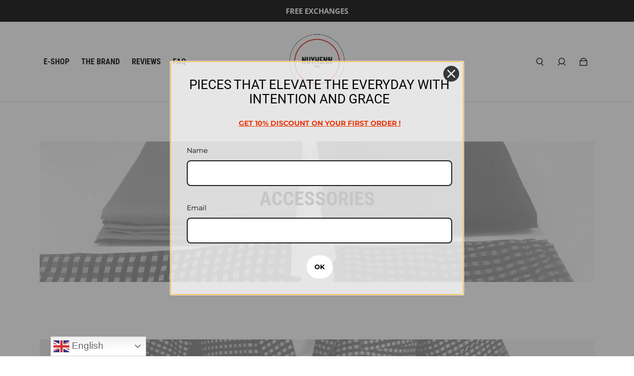

--- FILE ---
content_type: text/javascript
request_url: https://cdn.shopify.com/extensions/019bfaa4-268e-7f93-9023-5f93bb9438c8/consentmo-gdpr-597/assets/consentmo_cookie_consent.js
body_size: 49690
content:
!function(){var e="";if(document.currentScript&&document.currentScript.src&&(e=document.currentScript.src),!e)for(var t=(n=document.getElementsByTagName("script")).length-1;t>=0;t--){if((o=n[t].src)&&(o.includes("consentmo_cookie_consent")||o.includes("gdpr_cookie_consent")||o.includes("consentmo-gdpr"))){e=o;break}}if(!e){var n;for(t=(n=document.getElementsByTagName("script")).length-1;t>=0;t--){var o;if((o=n[t].src)&&o.includes("consentmo")&&o.includes("bundle.js")){e=o;break}}}if(e){var c=e.substring(0,e.lastIndexOf("/")+1)+"index.css",d=function(){var e=document.querySelector(".csm-cookie-consent");return e||((e=document.createElement("div")).classList.add("csm-cookie-consent","needsclick"),e.attachShadow({mode:"open"})),e.shadowRoot||e.attachShadow({mode:"open"}),e}();!function(e){document.body?e.parentElement||document.body.insertBefore(e,document.body.firstChild):document.addEventListener("DOMContentLoaded",(function(){e.parentElement||document.body.insertBefore(e,document.body.firstChild)}))}(d),function(e,t){if(!e.shadowRoot.querySelector("[data-consentmo-main-css]")){var n=document.createElement("link");n.rel="stylesheet",n.href=t,n.setAttribute("data-consentmo-main-css","true"),e.shadowRoot.appendChild(n)}}(d,c)}}();(()=>{"use strict";var __webpack_modules__={6031:(e,t,r)=>{var n;r.d(t,{V:()=>n}),function(e){e.DoNotSell="do_not_sell"}(n||(n={}))},2159:(e,t,r)=>{r.d(t,{Hj:()=>s,KA:()=>c,RA:()=>h,Ur:()=>f,a5:()=>a,aF:()=>p,kl:()=>l,pW:()=>u});var n=r(8033),o=r(4516),i=function(e,t){var r,n,i=(0,o.d)(),a=i.querySelector(".cc-settings-dialog.classic .cookie-settings-sections .cookie-settings-section.active"),s=i.querySelector(".cc-settings-dialog.classic .cookie-settings-sections .cookie-settings-section:last-child"),c=i.querySelector(".cc-settings-dialog.classic .classic-switch.active"),l=null==c?void 0:c.querySelector("input"),u=i.querySelector(".cc-settings-dialog.classic .cc-btn-cookie-info-container"),d=i.querySelector(".cc-settings-dialog.classic .cc-btn-accept-selected");e?null!==(r=i.activeElement)&&void 0!==r&&r.classList.contains("cookie-settings-section")&&null!==(n=i.activeElement.previousElementSibling)&&void 0!==n&&n.classList.contains("active")?c&&l&&!l.disabled?t(l):u&&t(u):i.activeElement===l?t(u||a):i.activeElement===d&&s!==a?t(s):i.activeElement===u&&t(a):i.activeElement===a?u?t(u):c&&l&&!l.disabled?t(l):t(null==a?void 0:a.nextElementSibling):i.activeElement===s?t(d):i.activeElement===l?t(s===a?d:null==a?void 0:a.nextElementSibling):i.activeElement===u&&l&&l.disabled&&t(null==a?void 0:a.nextElementSibling)},a=function(){var e=(0,o.d)(),t=e.querySelector(".cc-btn-close-info");null==t||t.focus(),e.querySelectorAll("#analytics_cookies_info, #marketing_cookies_info, #strict_cookies_info, #functionality_cookies_info").forEach((function(e){e.addEventListener("keydown",(function(e){var t=e,r=e.target,n=9===t.keyCode||"Tab"===t.key||"Tab"===t.code,o=27===t.keyCode||"Escape"===t.key||"Escape"===t.code;if(Array.isArray(r)){var i,a;if(n)null===(i=r[0])||void 0===i||i.focus(),e.preventDefault();if(o)null===(a=r[0])||void 0===a||a.click(),e.preventDefault()}else{var s=r.nextElementSibling;null==s&&(s=r),n&&(s.focus(),e.preventDefault()),o&&(r.click(),e.preventDefault())}}))}))},s=function(){(0,o.d)().querySelectorAll(".isense-reopen-widget-button, .isense-reopen-widget-link").forEach((function(e){var t,r;"LI"!==(null===(t=e.parentNode)||void 0===t?void 0:t.nodeName)&&"A"!==(null===(r=e.parentNode)||void 0===r?void 0:r.nodeName)||d(e.parentNode),d(e)}))},c=function(){(0,o.d)().querySelectorAll(".cc-settings-dialog.classic .cookie-settings-sections .cookie-settings-section").forEach((function(e){e.addEventListener("mousedown",(function(e){e.preventDefault()}))}))},l=function(){var e=(0,o.d)().querySelectorAll(".modern-switch-container");e.forEach((function(t,r){var n=e[r].querySelector("input");t.addEventListener("click",(function(e){n&&!n.disabled&&(n.checked=!n.checked)})),t.addEventListener("keyup",(function(e){var t=e,r=32===t.keyCode||" "===t.key||"Space"===t.code,o=13===t.keyCode||"Enter"===t.key||"Enter"===t.code;(r||o)&&n&&!n.disabled&&(n.checked=!n.checked)}))}))},u=function(e){setTimeout((function(){e.focus()}),50)};function d(e){e.addEventListener("keydown",(function(e){var t=e,r=32===t.keyCode||" "===t.key||"Space"===t.code;(13===t.keyCode||"Enter"===t.key||"Enter"===t.code||r)&&e.preventDefault()}))}var p=function(){var e=(0,o.d)(),t=e.querySelector(".cc-settings-dialog");t&&t.addEventListener("keydown",(function(t){var r,o=t,a=9===o.keyCode||"Tab"===o.key||"Tab"===o.code,s=27===o.keyCode||"Escape"===o.key||"Escape"===o.code,c=e.querySelector(".cc-settings-dialog"),l=function(e){e.focus(),o.preventDefault()},u=e.querySelectorAll(".cc-settings-dialog .cc-btn-close-settings")[0];r="1"==n.Ay.powered_by_consentmo&&e.querySelectorAll(".cc-free-watermark-child a").length>0?e.querySelectorAll(".cc-free-watermark-child a")[e.querySelectorAll(".cc-free-watermark-child a").length-1]:e.querySelectorAll(".isense-cc-highlight button")[e.querySelectorAll(".isense-cc-highlight button").length-1],s&&u&&(u.click(),o.preventDefault()),a&&(o.shiftKey?e.activeElement===u&&r?l(r):c&&c.classList.contains("classic")&&window.innerWidth>=1025&&i(!0,l):e.activeElement===r&&u?l(u):c&&c.classList.contains("classic")&&window.innerWidth>=1025&&i(!1,l))}))},f=function(e){var t=(0,o.d)().querySelector(".cc-settings-dialog");t&&t.addEventListener("keydown",(function(t){var r=t;(27===r.keyCode||"Escape"===r.key||"Escape"===r.code)&&e()}))},h=function(){var e,t=(0,o.d)();(e="banner"==n.Ay.bar_type?t.querySelector(".isense-cookieconsent-wrapper"):"box"==n.Ay.bar_type?t.querySelector(".csm-cookie-box"):t.querySelector(".csm-dialog"))&&e.addEventListener("keydown",(function(e){var r,o,i=e,a=9===i.keyCode||"Tab"===i.key||"Tab"===i.code,s=function(e){e.focus(),i.preventDefault()};"banner"==n.Ay.bar_type?(r=t.querySelectorAll(".isense-cookieconsent-wrapper p a")[0],o="1"==n.Ay.close_button_icon?t.querySelectorAll(".isense-close-icon")[0]:t.querySelectorAll(".isense-cc-highlight button")[t.querySelectorAll(".isense-cc-highlight button").length-1]):"box"==n.Ay.bar_type?(r=t.querySelectorAll(".csm-ccb-content p span")[0],o="1"==n.Ay.close_button_icon?t.querySelectorAll(".isense-close-icon")[0]:t.querySelectorAll(".isense-cc-highlight button")[t.querySelectorAll(".isense-cc-highlight button").length-1]):(r=t.querySelectorAll(".csm-ccd-body-info p span")[0],o=t.querySelectorAll(".isense-cc-consent-verification a")[0]),a&&(i.shiftKey&&t.activeElement===r&&o?s(o):t.activeElement===o&&r&&s(r))}))}},9118:(e,t,r)=>{function n(e,t){return function(e){if(Array.isArray(e))return e}(e)||function(e,t){var r=null==e?null:"undefined"!=typeof Symbol&&e[Symbol.iterator]||e["@@iterator"];if(null!=r){var n,o,i,a,s=[],c=!0,l=!1;try{if(i=(r=r.call(e)).next,0===t){if(Object(r)!==r)return;c=!1}else for(;!(c=(n=i.call(r)).done)&&(s.push(n.value),s.length!==t);c=!0);}catch(e){l=!0,o=e}finally{try{if(!c&&null!=r.return&&(a=r.return(),Object(a)!==a))return}finally{if(l)throw o}}return s}}(e,t)||function(e,t){if(!e)return;if("string"==typeof e)return o(e,t);var r=Object.prototype.toString.call(e).slice(8,-1);"Object"===r&&e.constructor&&(r=e.constructor.name);if("Map"===r||"Set"===r)return Array.from(e);if("Arguments"===r||/^(?:Ui|I)nt(?:8|16|32)(?:Clamped)?Array$/.test(r))return o(e,t)}(e,t)||function(){throw new TypeError("Invalid attempt to destructure non-iterable instance.\nIn order to be iterable, non-array objects must have a [Symbol.iterator]() method.")}()}function o(e,t){(null==t||t>e.length)&&(t=e.length);for(var r=0,n=new Array(t);r<t;r++)n[r]=e[r];return n}r.d(t,{Ay:()=>u,HD:()=>s,mj:()=>l,t_:()=>c});var i=function(e){return"#"==e[0]&&(e=e.substr(1)),3==e.length&&(e=e[0]+e[0]+e[1]+e[1]+e[2]+e[2]),e};var a=function(e){if(e.startsWith("rgb")){var t,r=null===(t=e.match(/\d+/g))||void 0===t?void 0:t.map(Number);return!r||r.length<3?[0,0,0]:r.slice(0,3)}var n=i(e);return[parseInt(n.substring(0,2),16),parseInt(n.substring(2,4),16),parseInt(n.substring(4,6),16)]},s=function(e){var t=n(a(e),3);return(.299*t[0]+.587*t[1]+.114*t[2])/255<.5},c=function(e,t){var r=n(a(e),3),o=r[0],i=r[1],s=r[2];return"rgba(".concat(o,", ").concat(i,", ").concat(s,", ").concat(t,")")},l=function(e,t){return"solid"===t?s(e.background)?"#ffffff":"#000000":s(e.outline)?"#ffffff":"#000000"};const u=function(e){return e&&"string"==typeof e?e.match(/^rgba?\((\d+),\s*(\d+),\s*(\d+)(?:,\s*(\d+(?:\.\d+)?))?\)$/)?(t=e.replace(/[^0-9.,]/g,"").split(",").map((function(e){return Number(e)})).map((function(e,t){return 3==t?e:e<205?e+50:255})),"rgb".concat(null!=t[3]?"a":"","(").concat(t[0],", ").concat(t[1],", ").concat(t[2]).concat(null!=t[3]?", ".concat(t[3],")"):")")):"000000"==(e=i(e))?"#222":function(e){var t=parseInt(i(e),16),r=38+(t>>16),n=38+(t>>8&255),o=38+(255&t);return"#"+(16777216+65536*(r<255?r<1?0:r:255)+256*(n<255?n<1?0:n:255)+(o<255?o<1?0:o:255)).toString(16).slice(1)}(e):"#222";var t}},9577:(e,t,r)=>{r.d(t,{o:()=>n});var n={STORAGE_KEY:"csmConsentIdentifier",DURATION_DAYS:365,generateConsentIdentifier:function(){var e=new Uint8Array(32);return crypto.getRandomValues(e),Array.from(e,(function(e){return e.toString(16).padStart(2,"0")})).join("")},getId:function(){try{var e=localStorage.getItem(this.STORAGE_KEY);if(e){var t=JSON.parse(e);if(new Date(t.expiresAt)>new Date)return t.consentIdentifier;localStorage.removeItem(this.STORAGE_KEY)}}catch(e){console.warn("Failed to read from localStorage:",e)}var r=this.generateConsentIdentifier();return this.save(r),r},save:function(e){try{var t=new Date;t.setDate(t.getDate()+this.DURATION_DAYS);var r={consentIdentifier:e,createdAt:(new Date).toISOString(),expiresAt:t.toISOString()};localStorage.setItem(this.STORAGE_KEY,JSON.stringify(r))}catch(e){console.error("Failed to save to localStorage:",e)}},renew:function(){var e=this.getId();return this.save(e),e},clear:function(){try{localStorage.removeItem(this.STORAGE_KEY)}catch(e){console.error("Failed to clear localStorage:",e)}},getExpiryDate:function(){try{var e=localStorage.getItem(this.STORAGE_KEY);if(e){var t=JSON.parse(e);return new Date(t.expiresAt)}}catch(e){}return null}}},8439:(e,t,r)=>{r.d(t,{Ri:()=>o,TV:()=>i,iY:()=>a,o7:()=>n});var n=function(e){for(var t=["/",window.location.hostname,"."+window.location.hostname,"."+window.location.hostname.split(".").slice(-2).join(".")],r=0;r<t.length;r++)document.cookie=e+"=; expires=Thu, 01 Jan 1970 00:00:00 UTC; path=/; domain="+t[r]},o=function(e){for(var t=e+"=",r=document.cookie.split(";"),n=0;n<r.length;n++){for(var o=r[n];" "===o.charAt(0);)o=o.substring(1,o.length);if(0===o.indexOf(t))return o.substring(t.length,o.length)}return null},i=function(e,t,r){var n="";if(r){var o=new Date;o.setTime(o.getTime()+24*r*60*60*1e3),n="; expires="+o.toUTCString()}document.cookie=e+"="+(t||"")+n+"; path=/"},a=function(){var e=navigator.cookieEnabled;return e||(document.cookie="consentmo_testcookie",e=-1!=document.cookie.indexOf("consentmo_testcookie")),e}},6045:(e,t,r)=>{r.d(t,{A:()=>n});const n=function(){if(window.innerWidth>768)return"default";var e=navigator.platform.toLowerCase(),t=navigator.userAgent.toLowerCase();return/android/.test(t)?"android":/ipad|iphone|ipod/.test(t)?"ios":/win/.test(e)?"windows":/mac/.test(e)?"macos":/linux/.test(e)?"linux":"default"}},6525:(__unused_webpack_module,__webpack_exports__,__webpack_require__)=>{__webpack_require__.d(__webpack_exports__,{A:()=>__WEBPACK_DEFAULT_EXPORT__});var _services_getCookieBarData__WEBPACK_IMPORTED_MODULE_0__=__webpack_require__(8033);function loadMCM(uetIds){var gdprCache=localStorage.getItem("gdprCache"),parsedGdprCache=gdprCache?JSON.parse(gdprCache):{},cachedMCMScript=parsedGdprCache["mcm-".concat(uetIds)];cachedMCMScript?eval(cachedMCMScript):fetch("https://".concat("app.consentmo.com","/users/mcmProxy")).then((function(e){return e.text()})).then((function(script){var ids=_services_getCookieBarData__WEBPACK_IMPORTED_MODULE_0__.Ay.uet_ids.split(","),integrationScript=ids.map((function(e){return'initUETTag("'.concat(e,'", isGranted);')})).join("\n"),fullScript=script.replace("// The content of Universal Event Tracking (UET) script goes here",integrationScript);eval(fullScript),parsedGdprCache["mcm-".concat(uetIds)]=fullScript,localStorage.setItem("gdprCache",JSON.stringify(parsedGdprCache))})).catch((function(e){console.error("Error loading Microsoft Consent Mode:",e)}))}function handleMCM(){_services_getCookieBarData__WEBPACK_IMPORTED_MODULE_0__.Ay&&"1"!==_services_getCookieBarData__WEBPACK_IMPORTED_MODULE_0__.Ay.mcm_state_old&&"1"===_services_getCookieBarData__WEBPACK_IMPORTED_MODULE_0__.Ay.mcm_state&&void 0!==_services_getCookieBarData__WEBPACK_IMPORTED_MODULE_0__.Ay.uet_ids&&""!==_services_getCookieBarData__WEBPACK_IMPORTED_MODULE_0__.Ay.uet_ids&&loadMCM(_services_getCookieBarData__WEBPACK_IMPORTED_MODULE_0__.Ay.uet_ids)}const __WEBPACK_DEFAULT_EXPORT__=handleMCM},8057:(__unused_webpack_module,__webpack_exports__,__webpack_require__)=>{__webpack_require__.d(__webpack_exports__,{A:()=>__WEBPACK_DEFAULT_EXPORT__});var _services_getCookieBarData__WEBPACK_IMPORTED_MODULE_0__=__webpack_require__(8033);function loadMetaPixel(pixelId){var gdprCache=localStorage.getItem("gdprCache"),parsedGdprCache=gdprCache?JSON.parse(gdprCache):{},cachedPixelScript=parsedGdprCache["metaPixel-".concat(pixelId)];cachedPixelScript?eval(cachedPixelScript):fetch("https://".concat("app.consentmo.com","/users/metaPixelProxy?pixel_id=").concat(pixelId)).then((function(e){return e.text()})).then((function(script){eval(script),parsedGdprCache["metaPixel-".concat(pixelId)]=script,localStorage.setItem("gdprCache",JSON.stringify(parsedGdprCache))})).catch((function(e){console.error("Error loading Meta Pixel:",e)}))}function handleMetaPixel(e){e&&(!1!==_services_getCookieBarData__WEBPACK_IMPORTED_MODULE_0__.Ay.meta_pixel_options.enabled&&void 0!==_services_getCookieBarData__WEBPACK_IMPORTED_MODULE_0__.Ay.meta_pixel_options.pixel_ids&&""!==_services_getCookieBarData__WEBPACK_IMPORTED_MODULE_0__.Ay.meta_pixel_options.pixel_ids&&_services_getCookieBarData__WEBPACK_IMPORTED_MODULE_0__.Ay.meta_pixel_options.pixel_ids.split(",").forEach((function(e){e.length>0&&loadMetaPixel(e)})))}const __WEBPACK_DEFAULT_EXPORT__=handleMetaPixel},4100:(__unused_webpack_module,__webpack_exports__,__webpack_require__)=>{__webpack_require__.d(__webpack_exports__,{A:()=>__WEBPACK_DEFAULT_EXPORT__});var _services_getCookieBarData__WEBPACK_IMPORTED_MODULE_0__=__webpack_require__(8033);function loadMicrosoftClarity(clarityId){var gdprCache=localStorage.getItem("gdprCache"),parsedGdprCache=gdprCache?JSON.parse(gdprCache):{},cachedClarityScript=parsedGdprCache["microsoftClarity-".concat(clarityId)];cachedClarityScript?eval(cachedClarityScript):fetch("https://".concat("app.consentmo.com","/users/microsoftClarityProxy?clarity_id=").concat(clarityId)).then((function(e){return e.text()})).then((function(script){eval(script),parsedGdprCache["microsoftClarity-".concat(clarityId)]=script,localStorage.setItem("gdprCache",JSON.stringify(parsedGdprCache))})).catch((function(e){console.error("Error loading Microsoft Clarity:",e)}))}function handleMicrosoftClarity(e){var t,r,n,o;e&&(!1!==(null===_services_getCookieBarData__WEBPACK_IMPORTED_MODULE_0__.Ay||void 0===_services_getCookieBarData__WEBPACK_IMPORTED_MODULE_0__.Ay||null===(t=_services_getCookieBarData__WEBPACK_IMPORTED_MODULE_0__.Ay.microsoft_clarity_options)||void 0===t?void 0:t.enabled)&&void 0!==(null===_services_getCookieBarData__WEBPACK_IMPORTED_MODULE_0__.Ay||void 0===_services_getCookieBarData__WEBPACK_IMPORTED_MODULE_0__.Ay||null===(r=_services_getCookieBarData__WEBPACK_IMPORTED_MODULE_0__.Ay.microsoft_clarity_options)||void 0===r?void 0:r.clarity_id)&&""!==(null===_services_getCookieBarData__WEBPACK_IMPORTED_MODULE_0__.Ay||void 0===_services_getCookieBarData__WEBPACK_IMPORTED_MODULE_0__.Ay||null===(n=_services_getCookieBarData__WEBPACK_IMPORTED_MODULE_0__.Ay.microsoft_clarity_options)||void 0===n?void 0:n.clarity_id)&&(null===_services_getCookieBarData__WEBPACK_IMPORTED_MODULE_0__.Ay||void 0===_services_getCookieBarData__WEBPACK_IMPORTED_MODULE_0__.Ay||null===(o=_services_getCookieBarData__WEBPACK_IMPORTED_MODULE_0__.Ay.microsoft_clarity_options)||void 0===o||null===(o=o.clarity_id)||void 0===o?void 0:o.split(",")).forEach((function(e){e.length>0&&loadMicrosoftClarity(e)})))}const __WEBPACK_DEFAULT_EXPORT__=handleMicrosoftClarity},6293:(e,t,r)=>{function n(e){return n="function"==typeof Symbol&&"symbol"==typeof Symbol.iterator?function(e){return typeof e}:function(e){return e&&"function"==typeof Symbol&&e.constructor===Symbol&&e!==Symbol.prototype?"symbol":typeof e},n(e)}function o(e,t){for(var r=0;r<t.length;r++){var o=t[r];o.enumerable=o.enumerable||!1,o.configurable=!0,"value"in o&&(o.writable=!0),Object.defineProperty(e,(i=o.key,a=void 0,a=function(e,t){if("object"!==n(e)||null===e)return e;var r=e[Symbol.toPrimitive];if(void 0!==r){var o=r.call(e,t||"default");if("object"!==n(o))return o;throw new TypeError("@@toPrimitive must return a primitive value.")}return("string"===t?String:Number)(e)}(i,"string"),"symbol"===n(a)?a:String(a)),o)}var i,a}r.d(t,{E:()=>i});var i=function(){return e=function e(){!function(e,t){if(!(e instanceof t))throw new TypeError("Cannot call a class as a function")}(this,e)},r=[{key:"setItem",value:function(e,t){try{return localStorage.setItem(e,t),!0}catch(e){return e instanceof DOMException&&("QuotaExceededError"===e.name||"NS_ERROR_DOM_QUOTA_REACHED"===e.name)&&console.error("Local storage quota exceeded"),!1}}},{key:"getItem",value:function(e){return localStorage.getItem(e)}},{key:"appendPropertyToObject",value:function(e,t,r){try{var n=localStorage.getItem(e),o=n?JSON.parse(n):{};return o[t]=r,localStorage.setItem(e,JSON.stringify(o)),!0}catch(e){return console.error("Error in appending property:",e),!1}}},{key:"getGdprCacheField",value:function(e){try{var t=JSON.parse(localStorage.getItem("gdprCache"));return(null==t?void 0:t[e])||null}catch(t){return console.error("Error parsing localStorage gdprCache for ".concat(e,":"),t),null}}}],(t=null)&&o(e.prototype,t),r&&o(e,r),Object.defineProperty(e,"prototype",{writable:!1}),e;var e,t,r}()},1916:(e,t,r)=>{r.d(t,{A:()=>o});var n=r(8033);const o=function(e){var t="isense_gdpr_"+e;if(void 0!==window[t])return window[t];var r=(0,n.JK)(n.Ay.multilingual_detection_method,n.Ay.multilingual_enabled,n.Ay.predefined_translation_lang);if(n.Ay.multilingual_enabled&&n.Ay.multilingual_texts){if(function(e){return["cookie_titles_cookie","cookie_titles_duration","cookie_titles_description","cookie_titles_provider"].includes(e)}(e))return function(e,t){var r,o,i={cookie_titles_cookie:"Cookie",cookie_titles_duration:"Duration",cookie_titles_description:"Description",cookie_titles_provider:"Provider"}[e],a=null===(r=n.Ay.multilingual_texts)||void 0===r||null===(r=r[t])||void 0===r||null===(r=r.default_cookie_titles)||void 0===r?void 0:r[i];return a||((null===(o=n.Ay.multilingual_texts)||void 0===o||null===(o=o[n.Ay.predefined_translation_lang])||void 0===o||null===(o=o.default_cookie_titles)||void 0===o?void 0:o[i])||i)}(e,r);var o=function(e,t){var r,o,i=null===(r=n.Ay.multilingual_texts)||void 0===r||null===(r=r[t])||void 0===r||null===(r=r.texts)||void 0===r?void 0:r[e];if(i)return i;var a=null===(o=n.Ay.multilingual_texts)||void 0===o||null===(o=o[n.Ay.predefined_translation_lang])||void 0===o||null===(o=o.texts)||void 0===o?void 0:o[e];return a||n.Ay[e]}(e,r);if(o)return o}return n.Ay[e]}},8033:(e,t,r)=>{r.d(t,{Ay:()=>ce,SQ:()=>ae,Fd:()=>re,Sd:()=>ie,e1:()=>te,JK:()=>ne,Dx:()=>J,XI:()=>z,af:()=>se,GV:()=>$,c_:()=>X,WY:()=>Z,ve:()=>oe});var n=r(1701);const o=Symbol("store-raw"),i=Symbol("store-node");function a(e){let t=e[n.dg];if(!t&&(Object.defineProperty(e,n.dg,{value:t=new Proxy(e,h)}),!Array.isArray(e))){const r=Object.keys(e),n=Object.getOwnPropertyDescriptors(e);for(let o=0,i=r.length;o<i;o++){const i=r[o];n[i].get&&Object.defineProperty(e,i,{enumerable:n[i].enumerable,get:n[i].get.bind(t)})}}return t}function s(e){let t;return null!=e&&"object"==typeof e&&(e[n.dg]||!(t=Object.getPrototypeOf(e))||t===Object.prototype||Array.isArray(e))}function c(e,t=new Set){let r,n,i,a;if(r=null!=e&&e[o])return r;if(!s(e)||t.has(e))return e;if(Array.isArray(e)){Object.isFrozen(e)?e=e.slice(0):t.add(e);for(let r=0,o=e.length;r<o;r++)i=e[r],(n=c(i,t))!==i&&(e[r]=n)}else{Object.isFrozen(e)?e=Object.assign({},e):t.add(e);const r=Object.keys(e),o=Object.getOwnPropertyDescriptors(e);for(let s=0,l=r.length;s<l;s++)a=r[s],o[a].get||(i=e[a],(n=c(i,t))!==i&&(e[a]=n))}return e}function l(e){let t=e[i];return t||Object.defineProperty(e,i,{value:t=Object.create(null)}),t}function u(e,t,r){return e[t]||(e[t]=f(r))}function d(e){if((0,n.ZR)()){const t=l(e);(t._||(t._=f()))()}}function p(e){return d(e),Reflect.ownKeys(e)}function f(e){const[t,r]=(0,n.n5)(e,{equals:!1,internal:!0});return t.$=r,t}const h={get(e,t,r){if(t===o)return e;if(t===n.dg)return r;if(t===n.WX)return d(e),r;const c=l(e),p=c[t];let f=p?p():e[t];if(t===i||"__proto__"===t)return f;if(!p){const r=Object.getOwnPropertyDescriptor(e,t);!(0,n.ZR)()||"function"==typeof f&&!e.hasOwnProperty(t)||r&&r.get||(f=u(c,t,f)())}return s(f)?a(f):f},has(e,t){return t===o||t===n.dg||t===n.WX||t===i||"__proto__"===t||(this.get(e,t,e),t in e)},set:()=>!0,deleteProperty:()=>!0,ownKeys:p,getOwnPropertyDescriptor:function(e,t){const r=Reflect.getOwnPropertyDescriptor(e,t);return r&&!r.get&&r.configurable&&t!==n.dg&&t!==i?(delete r.value,delete r.writable,r.get=()=>e[n.dg][t],r):r}};function g(e,t,r,n=!1){if(!n&&e[t]===r)return;const o=e[t],i=e.length;void 0===r?delete e[t]:e[t]=r;let a,s=l(e);if((a=u(s,t,o))&&a.$((()=>r)),Array.isArray(e)&&e.length!==i){for(let t=e.length;t<i;t++)(a=s[t])&&a.$();(a=u(s,"length",i))&&a.$(e.length)}(a=s._)&&a.$()}function y(e,t){const r=Object.keys(t);for(let n=0;n<r.length;n+=1){const o=r[n];g(e,o,t[o])}}function _(e,t,r=[]){let n,o=e;if(t.length>1){n=t.shift();const i=typeof n,a=Array.isArray(e);if(Array.isArray(n)){for(let o=0;o<n.length;o++)_(e,[n[o]].concat(t),r);return}if(a&&"function"===i){for(let o=0;o<e.length;o++)n(e[o],o)&&_(e,[o].concat(t),r);return}if(a&&"object"===i){const{from:o=0,to:i=e.length-1,by:a=1}=n;for(let n=o;n<=i;n+=a)_(e,[n].concat(t),r);return}if(t.length>1)return void _(e[n],t,[n].concat(r));o=e[n],r=[n].concat(r)}let i=t[0];"function"==typeof i&&(i=i(o,r),i===o)||void 0===n&&null==i||(i=c(i),void 0===n||s(o)&&s(i)&&!Array.isArray(i)?y(o,i):g(e,n,i))}function m(...[e,t]){const r=c(e||{}),o=Array.isArray(r);return[a(r),function(...e){(0,n.vA)((()=>{o&&1===e.length?function(e,t){if("function"==typeof t&&(t=t(e)),t=c(t),Array.isArray(t)){if(e===t)return;let r=0,n=t.length;for(;r<n;r++){const n=t[r];e[r]!==n&&g(e,r,n)}g(e,"length",n)}else y(e,t)}(r,e[0]):_(r,e)}))}]}Symbol("store-root");new WeakMap;var v=r(6293),b=r(8439),w=r(9118);function C(e){return C="function"==typeof Symbol&&"symbol"==typeof Symbol.iterator?function(e){return typeof e}:function(e){return e&&"function"==typeof Symbol&&e.constructor===Symbol&&e!==Symbol.prototype?"symbol":typeof e},C(e)}function A(e,t){var r=Object.keys(e);if(Object.getOwnPropertySymbols){var n=Object.getOwnPropertySymbols(e);t&&(n=n.filter((function(t){return Object.getOwnPropertyDescriptor(e,t).enumerable}))),r.push.apply(r,n)}return r}function S(e){for(var t=1;t<arguments.length;t++){var r=null!=arguments[t]?arguments[t]:{};t%2?A(Object(r),!0).forEach((function(t){k(e,t,r[t])})):Object.getOwnPropertyDescriptors?Object.defineProperties(e,Object.getOwnPropertyDescriptors(r)):A(Object(r)).forEach((function(t){Object.defineProperty(e,t,Object.getOwnPropertyDescriptor(r,t))}))}return e}function k(e,t,r){return(t=function(e){var t=function(e,t){if("object"!==C(e)||null===e)return e;var r=e[Symbol.toPrimitive];if(void 0!==r){var n=r.call(e,t||"default");if("object"!==C(n))return n;throw new TypeError("@@toPrimitive must return a primitive value.")}return("string"===t?String:Number)(e)}(e,"string");return"symbol"===C(t)?t:String(t)}(t))in e?Object.defineProperty(e,t,{value:r,enumerable:!0,configurable:!0,writable:!0}):e[t]=r,e}var E={preferences_colors:{background:"#00000000",text:"#222222",outline:"#222222"},accept_colors:{background:"#222222",text:"#ffffff",outline:"#222222"},reject_colors:{background:"#222222",text:"#ffffff",outline:"#222222"},do_not_sell_colors:{background:"#222222",text:"#ffffff",outline:"#222222"}},T={preferences_colors:{background:"#00000000",text:"#ffffff",outline:"#ffffff"},accept_colors:{background:"#ffffff",text:"#121212",outline:"#ffffff"},reject_colors:{background:"#ffffff",text:"#121212",outline:"#ffffff"},do_not_sell_colors:{background:"#ffffff",text:"#121212",outline:"#ffffff"}},O=function(e,t){return e?{background:null!=e.background&&""!==e.background?e.background:t.background,text:null!=e.text&&""!==e.text?e.text:t.text,outline:null!=e.outline&&""!==e.outline?e.outline:t.outline}:S({},t)};const I=function(e){if(!e)return e;var t=e.banner_background&&(0,w.HD)(e.banner_background)?T:E;return S(S({},e),{},{preferences_colors:O(e.preferences_colors,t.preferences_colors),accept_colors:O(e.accept_colors,t.accept_colors),reject_colors:O(e.reject_colors,t.reject_colors),do_not_sell_colors:O(e.do_not_sell_colors,t.do_not_sell_colors)})};function P(){/*! regenerator-runtime -- Copyright (c) 2014-present, Facebook, Inc. -- license (MIT): https://github.com/facebook/regenerator/blob/main/LICENSE */P=function(){return t};var e,t={},r=Object.prototype,n=r.hasOwnProperty,o=Object.defineProperty||function(e,t,r){e[t]=r.value},i="function"==typeof Symbol?Symbol:{},a=i.iterator||"@@iterator",s=i.asyncIterator||"@@asyncIterator",c=i.toStringTag||"@@toStringTag";function l(e,t,r){return Object.defineProperty(e,t,{value:r,enumerable:!0,configurable:!0,writable:!0}),e[t]}try{l({},"")}catch(e){l=function(e,t,r){return e[t]=r}}function u(e,t,r,n){var i=t&&t.prototype instanceof _?t:_,a=Object.create(i.prototype),s=new L(n||[]);return o(a,"_invoke",{value:E(e,r,s)}),a}function d(e,t,r){try{return{type:"normal",arg:e.call(t,r)}}catch(e){return{type:"throw",arg:e}}}t.wrap=u;var p="suspendedStart",f="suspendedYield",h="executing",g="completed",y={};function _(){}function m(){}function v(){}var b={};l(b,a,(function(){return this}));var w=Object.getPrototypeOf,C=w&&w(w(D([])));C&&C!==r&&n.call(C,a)&&(b=C);var A=v.prototype=_.prototype=Object.create(b);function S(e){["next","throw","return"].forEach((function(t){l(e,t,(function(e){return this._invoke(t,e)}))}))}function k(e,t){function r(o,i,a,s){var c=d(e[o],e,i);if("throw"!==c.type){var l=c.arg,u=l.value;return u&&"object"==R(u)&&n.call(u,"__await")?t.resolve(u.__await).then((function(e){r("next",e,a,s)}),(function(e){r("throw",e,a,s)})):t.resolve(u).then((function(e){l.value=e,a(l)}),(function(e){return r("throw",e,a,s)}))}s(c.arg)}var i;o(this,"_invoke",{value:function(e,n){function o(){return new t((function(t,o){r(e,n,t,o)}))}return i=i?i.then(o,o):o()}})}function E(t,r,n){var o=p;return function(i,a){if(o===h)throw new Error("Generator is already running");if(o===g){if("throw"===i)throw a;return{value:e,done:!0}}for(n.method=i,n.arg=a;;){var s=n.delegate;if(s){var c=T(s,n);if(c){if(c===y)continue;return c}}if("next"===n.method)n.sent=n._sent=n.arg;else if("throw"===n.method){if(o===p)throw o=g,n.arg;n.dispatchException(n.arg)}else"return"===n.method&&n.abrupt("return",n.arg);o=h;var l=d(t,r,n);if("normal"===l.type){if(o=n.done?g:f,l.arg===y)continue;return{value:l.arg,done:n.done}}"throw"===l.type&&(o=g,n.method="throw",n.arg=l.arg)}}}function T(t,r){var n=r.method,o=t.iterator[n];if(o===e)return r.delegate=null,"throw"===n&&t.iterator.return&&(r.method="return",r.arg=e,T(t,r),"throw"===r.method)||"return"!==n&&(r.method="throw",r.arg=new TypeError("The iterator does not provide a '"+n+"' method")),y;var i=d(o,t.iterator,r.arg);if("throw"===i.type)return r.method="throw",r.arg=i.arg,r.delegate=null,y;var a=i.arg;return a?a.done?(r[t.resultName]=a.value,r.next=t.nextLoc,"return"!==r.method&&(r.method="next",r.arg=e),r.delegate=null,y):a:(r.method="throw",r.arg=new TypeError("iterator result is not an object"),r.delegate=null,y)}function O(e){var t={tryLoc:e[0]};1 in e&&(t.catchLoc=e[1]),2 in e&&(t.finallyLoc=e[2],t.afterLoc=e[3]),this.tryEntries.push(t)}function I(e){var t=e.completion||{};t.type="normal",delete t.arg,e.completion=t}function L(e){this.tryEntries=[{tryLoc:"root"}],e.forEach(O,this),this.reset(!0)}function D(t){if(t||""===t){var r=t[a];if(r)return r.call(t);if("function"==typeof t.next)return t;if(!isNaN(t.length)){var o=-1,i=function r(){for(;++o<t.length;)if(n.call(t,o))return r.value=t[o],r.done=!1,r;return r.value=e,r.done=!0,r};return i.next=i}}throw new TypeError(R(t)+" is not iterable")}return m.prototype=v,o(A,"constructor",{value:v,configurable:!0}),o(v,"constructor",{value:m,configurable:!0}),m.displayName=l(v,c,"GeneratorFunction"),t.isGeneratorFunction=function(e){var t="function"==typeof e&&e.constructor;return!!t&&(t===m||"GeneratorFunction"===(t.displayName||t.name))},t.mark=function(e){return Object.setPrototypeOf?Object.setPrototypeOf(e,v):(e.__proto__=v,l(e,c,"GeneratorFunction")),e.prototype=Object.create(A),e},t.awrap=function(e){return{__await:e}},S(k.prototype),l(k.prototype,s,(function(){return this})),t.AsyncIterator=k,t.async=function(e,r,n,o,i){void 0===i&&(i=Promise);var a=new k(u(e,r,n,o),i);return t.isGeneratorFunction(r)?a:a.next().then((function(e){return e.done?e.value:a.next()}))},S(A),l(A,c,"Generator"),l(A,a,(function(){return this})),l(A,"toString",(function(){return"[object Generator]"})),t.keys=function(e){var t=Object(e),r=[];for(var n in t)r.push(n);return r.reverse(),function e(){for(;r.length;){var n=r.pop();if(n in t)return e.value=n,e.done=!1,e}return e.done=!0,e}},t.values=D,L.prototype={constructor:L,reset:function(t){if(this.prev=0,this.next=0,this.sent=this._sent=e,this.done=!1,this.delegate=null,this.method="next",this.arg=e,this.tryEntries.forEach(I),!t)for(var r in this)"t"===r.charAt(0)&&n.call(this,r)&&!isNaN(+r.slice(1))&&(this[r]=e)},stop:function(){this.done=!0;var e=this.tryEntries[0].completion;if("throw"===e.type)throw e.arg;return this.rval},dispatchException:function(t){if(this.done)throw t;var r=this;function o(n,o){return s.type="throw",s.arg=t,r.next=n,o&&(r.method="next",r.arg=e),!!o}for(var i=this.tryEntries.length-1;i>=0;--i){var a=this.tryEntries[i],s=a.completion;if("root"===a.tryLoc)return o("end");if(a.tryLoc<=this.prev){var c=n.call(a,"catchLoc"),l=n.call(a,"finallyLoc");if(c&&l){if(this.prev<a.catchLoc)return o(a.catchLoc,!0);if(this.prev<a.finallyLoc)return o(a.finallyLoc)}else if(c){if(this.prev<a.catchLoc)return o(a.catchLoc,!0)}else{if(!l)throw new Error("try statement without catch or finally");if(this.prev<a.finallyLoc)return o(a.finallyLoc)}}}},abrupt:function(e,t){for(var r=this.tryEntries.length-1;r>=0;--r){var o=this.tryEntries[r];if(o.tryLoc<=this.prev&&n.call(o,"finallyLoc")&&this.prev<o.finallyLoc){var i=o;break}}i&&("break"===e||"continue"===e)&&i.tryLoc<=t&&t<=i.finallyLoc&&(i=null);var a=i?i.completion:{};return a.type=e,a.arg=t,i?(this.method="next",this.next=i.finallyLoc,y):this.complete(a)},complete:function(e,t){if("throw"===e.type)throw e.arg;return"break"===e.type||"continue"===e.type?this.next=e.arg:"return"===e.type?(this.rval=this.arg=e.arg,this.method="return",this.next="end"):"normal"===e.type&&t&&(this.next=t),y},finish:function(e){for(var t=this.tryEntries.length-1;t>=0;--t){var r=this.tryEntries[t];if(r.finallyLoc===e)return this.complete(r.completion,r.afterLoc),I(r),y}},catch:function(e){for(var t=this.tryEntries.length-1;t>=0;--t){var r=this.tryEntries[t];if(r.tryLoc===e){var n=r.completion;if("throw"===n.type){var o=n.arg;I(r)}return o}}throw new Error("illegal catch attempt")},delegateYield:function(t,r,n){return this.delegate={iterator:D(t),resultName:r,nextLoc:n},"next"===this.method&&(this.arg=e),y}},t}function L(e,t){var r=Object.keys(e);if(Object.getOwnPropertySymbols){var n=Object.getOwnPropertySymbols(e);t&&(n=n.filter((function(t){return Object.getOwnPropertyDescriptor(e,t).enumerable}))),r.push.apply(r,n)}return r}function D(e){for(var t=1;t<arguments.length;t++){var r=null!=arguments[t]?arguments[t]:{};t%2?L(Object(r),!0).forEach((function(t){x(e,t,r[t])})):Object.getOwnPropertyDescriptors?Object.defineProperties(e,Object.getOwnPropertyDescriptors(r)):L(Object(r)).forEach((function(t){Object.defineProperty(e,t,Object.getOwnPropertyDescriptor(r,t))}))}return e}function x(e,t,r){return(t=function(e){var t=function(e,t){if("object"!==R(e)||null===e)return e;var r=e[Symbol.toPrimitive];if(void 0!==r){var n=r.call(e,t||"default");if("object"!==R(n))return n;throw new TypeError("@@toPrimitive must return a primitive value.")}return("string"===t?String:Number)(e)}(e,"string");return"symbol"===R(t)?t:String(t)}(t))in e?Object.defineProperty(e,t,{value:r,enumerable:!0,configurable:!0,writable:!0}):e[t]=r,e}function R(e){return R="function"==typeof Symbol&&"symbol"==typeof Symbol.iterator?function(e){return typeof e}:function(e){return e&&"function"==typeof Symbol&&e.constructor===Symbol&&e!==Symbol.prototype?"symbol":typeof e},R(e)}function N(e,t,r,n,o,i,a){try{var s=e[i](a),c=s.value}catch(e){return void r(e)}s.done?t(c):Promise.resolve(c).then(n,o)}function M(e,t){return function(e){if(Array.isArray(e))return e}(e)||function(e,t){var r=null==e?null:"undefined"!=typeof Symbol&&e[Symbol.iterator]||e["@@iterator"];if(null!=r){var n,o,i,a,s=[],c=!0,l=!1;try{if(i=(r=r.call(e)).next,0===t){if(Object(r)!==r)return;c=!1}else for(;!(c=(n=i.call(r)).done)&&(s.push(n.value),s.length!==t);c=!0);}catch(e){l=!0,o=e}finally{try{if(!c&&null!=r.return&&(a=r.return(),Object(a)!==a))return}finally{if(l)throw o}}return s}}(e,t)||function(e,t){if(!e)return;if("string"==typeof e)return B(e,t);var r=Object.prototype.toString.call(e).slice(8,-1);"Object"===r&&e.constructor&&(r=e.constructor.name);if("Map"===r||"Set"===r)return Array.from(e);if("Arguments"===r||/^(?:Ui|I)nt(?:8|16|32)(?:Clamped)?Array$/.test(r))return B(e,t)}(e,t)||function(){throw new TypeError("Invalid attempt to destructure non-iterable instance.\nIn order to be iterable, non-array objects must have a [Symbol.iterator]() method.")}()}function B(e,t){(null==t||t>e.length)&&(t=e.length);for(var r=0,n=new Array(t);r<t;r++)n[r]=e[r];return n}var j=M(m({}),2),F=j[0],G=j[1],V=M(m({}),2),U=V[0],q=V[1],H=M(m({}),2),W=H[0],K=H[1],Y=M((0,n.n5)(!1),2),z=Y[0],J=Y[1],$=function(e){G("button_selection",e)},X=function(e){G("imprint_link_enabled",e)},Z=function(e){G("tcf_enabled",e)},Q=!1,ee=null,te=function(){return ee},re=function(){var e,t=(e=P().mark((function e(){var t,r,o,i,a,s,c,l,u,d,p,f,h,g,y,_,m,w,C,A,S,k,E,T,O,L,x,N,B,j,F,V,U,H,W,Y;return P().wrap((function(e){for(;;)switch(e.prev=e.next){case 0:if(t=0,"undefined"!=typeof window&&(document.getElementById("PBarNextFrameWrapper")||window.location.search.includes("pb=0"))&&(t=1),r=localStorage.getItem("gdprCache"),o=(0,n.n5)("0"),i=M(o,2),a=i[0],s=i[1],c=(0,n.n5)(""),l=M(c,2),u=l[0],d=l[1],p=(0,n.n5)({}),f=M(p,2),h=f[0],g=f[1],null===r&&(r={version:null,lqch:null,lqcl:null,prc:null,updatedPreferences:void 0,isEnabledAll:null,getCookieConsentSettings:null}),"string"==typeof r&&(r=JSON.parse(r)),"object"!=R(r)){e.next=21;break}return null==r.cbvIncr?A=!1:(A=r.cbvIncr,A=null==(0,b.Ri)("cookieconsent_status")&&(!r.getCookieConsentSettings||"disabled"!=JSON.parse(r.getCookieConsentSettings).status)),e.next=12,fetch("https://".concat("app.consentmo.com","/users/versioning?shop=").concat(Shopify.shop,"&lqch=").concat(null===(y=r)||void 0===y?void 0:y.lqch,"&lqcl=").concat(null===(_=r)||void 0===_?void 0:_.lqcl,"&version=").concat(null===(m=r)||void 0===m?void 0:m.version,"&designMode=").concat(ae,"&cbvIncr=").concat(A));case 12:return S=e.sent,e.next=15,S.json().catch((function(e){return console.error("Error parsing versioning response JSON:",e),{version:null,disable:1,enable_all_countries:0,status:"error",cbvIncr:0,lqch:null,lqcl:null}}));case 15:if(k=e.sent,E=null!==(w=r)&&void 0!==w&&w.prc?r.prc:"",s(k.enable_all_countries),r=null!==(C=r)&&void 0!==C&&C.version&&r.version!=k.version?D(D({version:k.version,cbvIncr:k.cbvIncr,lqch:k.lqch,lqcl:k.lqcl,prc:E},r.lastConsentGiven?{lastConsentGiven:r.lastConsentGiven}:{}),{},{updatedPreferences:(null===(T=r)||void 0===T?void 0:T.updatedPreferences)||void 0,isEnabledAll:JSON.stringify({disable:k.disable,enable_all_countries:k.enable_all_countries,status:k.status})}):D(D({},r),{},{version:k.version,lqch:k.lqch,lqcl:k.lqcl,cbvIncr:k.cbvIncr,prc:E,isEnabledAll:JSON.stringify({disable:k.disable,enable_all_countries:k.enable_all_countries,status:k.status})}),!parseInt(k.disable)){e.next=21;break}return e.abrupt("return");case 21:if(v.E.setItem("gdprCache",JSON.stringify(r)),O="string"==typeof r?JSON.parse(r):r,!r||!("getCookieConsentSettings"in O)||null===O.getCookieConsentSettings){e.next=30;break}return q(O),L=JSON.parse(O.getCookieConsentSettings),x=I(L),G(x),x.tcf_texts&&K(x.tcf_texts),e.abrupt("return",x);case 30:if("object"!==R(O)||void 0!==O.countryDetection){e.next=41;break}return e.next=33,fetch("https://wekre6r5lsxxzzbnlltsbyfm6i0dcqrs.lambda-url.eu-central-1.on.aws");case 33:return B=e.sent,e.next=36,B.json().catch((function(e){return console.error("Error parsing country response JSON:",e),{country:"US",state:"",regionCode:"",disable:0,add_info:""}}));case 36:N=e.sent,g(N),ee=N,N&&"object"===R(N)&&v.E.appendPropertyToObject("gdprCache","countryDetection",JSON.stringify(N)),(!parseInt(N.disable)||parseInt(a())||t)&&(j=["CA","LAX","SMF","SAN","SJC","VA","IAD","RIC","VIR","CO","DEN","CT","EWR","UT","FL","OR","TX","MT"],void 0!==R(N.state)&&null!==N.state&&""!==N.state.trim()&&j.includes(N.state)&&(d(N.state),v.E.appendPropertyToObject("gdprCache","userIsInSaleOfDataRegion",!0),Q=!0));case 41:return e.prev=41,F="",V="",u()?(F=u(),V="US"):"CA"===h().country?(F=h().regionCode,V="CA"):("string"==typeof(U=Object.keys(h()).length?h():v.E.getItem("gdprCache"))&&(U=JSON.parse(U).isEnabledAll),"object"==R(U)&&(F=U.state,V=U.country)),e.next=47,fetch("https://".concat("app.consentmo.com","/users/getCookieConsentSettings?shop=").concat(Shopify.shop,"&sa=").concat(t,"&country=").concat(V,"&state=").concat(F),{method:"GET"});case 47:if(!(H=e.sent).ok){e.next=62;break}return e.next=51,H.json().catch((function(e){return console.error("Error parsing getSettings response JSON:",e),null}));case 51:if(!(W=e.sent)){e.next=59;break}return Y=I(W),G(Y),null!==W.cbvIncr&&void 0!==W.cbvIncr&&v.E.appendPropertyToObject("gdprCache","cbvIncr",W.cbvIncr),Y.tcf_texts&&K(Y.tcf_texts),v.E.appendPropertyToObject("gdprCache","getCookieConsentSettings",JSON.stringify(Y)),e.abrupt("return",Y);case 59:return e.abrupt("return",W);case 62:console.error("Request failed:",H.statusText);case 63:e.next=69;break;case 65:e.prev=65,e.t0=e.catch(41),console.log(e.t0),console.error("Error making POST request:",e.t0);case 69:return e.prev=69,e.finish(69);case 71:case"end":return e.stop()}}),e,null,[[41,65,69,71]])})),function(){var t=this,r=arguments;return new Promise((function(n,o){var i=e.apply(t,r);function a(e){N(i,n,o,a,s,"next",e)}function s(e){N(i,n,o,a,s,"throw",e)}a(void 0)}))});return function(){return t.apply(this,arguments)}}(),ne=function(e,t,r){if(!t)return r;switch(e){case"browser":return navigator.language.split("-")[0];case"ip":if(v.E.getItem("gdprCache"))try{var n=JSON.parse(v.E.getItem("gdprCache")||"{}");return JSON.parse(n.countryDetection).country.toLowerCase()}catch(e){return console.error("Error parsing localStorage gdprCache for country detection:",e),"en"}return"en";case"url":var o=window.location.pathname.match(/^\/([a-z]{2})(\/|$)/i);return o?o[1]:"en";case"locale":return window.Shopify.locale?window.Shopify.locale:"en";default:return"en"}},oe=function(){return Q},ie=U,ae=!("undefined"==typeof Shopify||!Shopify.designMode),se=W;const ce=F},8367:(e,t,r)=>{r.d(t,{A:()=>o});var n=r(8033);const o=function(){return!(!n.Sd.userIsInSaleOfDataRegion&&!(0,n.ve)()||"1"!=n.Ay.manage_sale_of_data||!n.Ay.sale_of_data_text||!n.Ay.sale_of_data_checkbox)}},4516:(e,t,r)=>{function n(e,t){(null==t||t>e.length)&&(t=e.length);for(var r=0,n=new Array(t);r<t;r++)n[r]=e[r];return n}r.d(t,{D:()=>l,d:()=>c});var o,i,a=(0,r(1701).n5)(document),s=(i=2,function(e){if(Array.isArray(e))return e}(o=a)||function(e,t){var r=null==e?null:"undefined"!=typeof Symbol&&e[Symbol.iterator]||e["@@iterator"];if(null!=r){var n,o,i,a,s=[],c=!0,l=!1;try{if(i=(r=r.call(e)).next,0===t){if(Object(r)!==r)return;c=!1}else for(;!(c=(n=i.call(r)).done)&&(s.push(n.value),s.length!==t);c=!0);}catch(e){l=!0,o=e}finally{try{if(!c&&null!=r.return&&(a=r.return(),Object(a)!==a))return}finally{if(l)throw o}}return s}}(o,i)||function(e,t){if(e){if("string"==typeof e)return n(e,t);var r=Object.prototype.toString.call(e).slice(8,-1);return"Object"===r&&e.constructor&&(r=e.constructor.name),"Map"===r||"Set"===r?Array.from(e):"Arguments"===r||/^(?:Ui|I)nt(?:8|16|32)(?:Clamped)?Array$/.test(r)?n(e,t):void 0}}(o,i)||function(){throw new TypeError("Invalid attempt to destructure non-iterable instance.\nIn order to be iterable, non-array objects must have a [Symbol.iterator]() method.")}()),c=s[0],l=s[1]},3854:(e,t,r)=>{r.r(t),r.d(t,{Base64Url:()=>s,BitLength:()=>v,BooleanEncoder:()=>b,Cloneable:()=>u,ConsentLanguages:()=>c,DateEncoder:()=>C,DecodingError:()=>n,DeviceDisclosureStorageAccessType:()=>p,EncodingError:()=>o,FieldEncoderMap:()=>T,FieldSequence:()=>O,Fields:()=>l,FixedVectorEncoder:()=>A,GVL:()=>x,GVLError:()=>i,IntEncoder:()=>w,Json:()=>D,LangEncoder:()=>S,PurposeRestriction:()=>g,PurposeRestrictionVector:()=>y,PurposeRestrictionVectorEncoder:()=>k,RestrictionType:()=>d,Segment:()=>f,SegmentEncoder:()=>P,SegmentIDs:()=>_,SegmentSequence:()=>I,SemanticPreEncoder:()=>L,TCModel:()=>R,TCModelError:()=>a,TCString:()=>N,Vector:()=>m,VectorEncodingType:()=>h,VendorVectorEncoder:()=>E});class n extends Error{constructor(e){super(e),this.name="DecodingError"}}class o extends Error{constructor(e){super(e),this.name="EncodingError"}}class i extends Error{constructor(e){super(e),this.name="GVLError"}}class a extends Error{constructor(e,t,r=""){super(`invalid value ${t} passed for ${e} ${r}`),this.name="TCModelError"}}class s{static DICT="ABCDEFGHIJKLMNOPQRSTUVWXYZabcdefghijklmnopqrstuvwxyz0123456789-_";static REVERSE_DICT=new Map([["A",0],["B",1],["C",2],["D",3],["E",4],["F",5],["G",6],["H",7],["I",8],["J",9],["K",10],["L",11],["M",12],["N",13],["O",14],["P",15],["Q",16],["R",17],["S",18],["T",19],["U",20],["V",21],["W",22],["X",23],["Y",24],["Z",25],["a",26],["b",27],["c",28],["d",29],["e",30],["f",31],["g",32],["h",33],["i",34],["j",35],["k",36],["l",37],["m",38],["n",39],["o",40],["p",41],["q",42],["r",43],["s",44],["t",45],["u",46],["v",47],["w",48],["x",49],["y",50],["z",51],["0",52],["1",53],["2",54],["3",55],["4",56],["5",57],["6",58],["7",59],["8",60],["9",61],["-",62],["_",63]]);static BASIS=6;static LCM=24;static encode(e){if(!/^[0-1]+$/.test(e))throw new o("Invalid bitField");const t=e.length%this.LCM;e+=t?"0".repeat(this.LCM-t):"";let r="";for(let t=0;t<e.length;t+=this.BASIS)r+=this.DICT[parseInt(e.substr(t,this.BASIS),2)];return r}static decode(e){if(!/^[A-Za-z0-9\-_]+$/.test(e))throw new n("Invalidly encoded Base64URL string");let t="";for(let r=0;r<e.length;r++){const n=this.REVERSE_DICT.get(e[r]).toString(2);t+="0".repeat(this.BASIS-n.length)+n}return t}}class c{static langSet=new Set(["AR","BG","BS","CA","CS","CY","DA","DE","EL","EN","ES","ET","EU","FI","FR","GL","HE","HI","HR","HU","ID","IS","IT","JA","KA","KO","LT","LV","MK","MS","MT","NL","NO","PL","PT-BR","PT-PT","RO","RU","SK","SL","SQ","SR-LATN","SR-CYRL","SV","SW","TH","TL","TR","UK","VI","ZH","ZH-HANT"]);has(e){return c.langSet.has(e)}parseLanguage(e){const t=(e=e.toUpperCase()).split("-")[0];if(e.length>=2&&2==t.length){if(c.langSet.has(e))return e;if(c.langSet.has(t))return t;const r=t+"-"+t;if(c.langSet.has(r))return r;for(const r of c.langSet)if(-1!==r.indexOf(e)||-1!==r.indexOf(t))return r}throw new Error(`unsupported language ${e}`)}forEach(e){c.langSet.forEach(e)}get size(){return c.langSet.size}}class l{static cmpId="cmpId";static cmpVersion="cmpVersion";static consentLanguage="consentLanguage";static consentScreen="consentScreen";static created="created";static supportOOB="supportOOB";static isServiceSpecific="isServiceSpecific";static lastUpdated="lastUpdated";static numCustomPurposes="numCustomPurposes";static policyVersion="policyVersion";static publisherCountryCode="publisherCountryCode";static publisherCustomConsents="publisherCustomConsents";static publisherCustomLegitimateInterests="publisherCustomLegitimateInterests";static publisherLegitimateInterests="publisherLegitimateInterests";static publisherConsents="publisherConsents";static publisherRestrictions="publisherRestrictions";static purposeConsents="purposeConsents";static purposeLegitimateInterests="purposeLegitimateInterests";static purposeOneTreatment="purposeOneTreatment";static specialFeatureOptins="specialFeatureOptins";static useNonStandardTexts="useNonStandardTexts";static vendorConsents="vendorConsents";static vendorLegitimateInterests="vendorLegitimateInterests";static vendorListVersion="vendorListVersion";static vendorsAllowed="vendorsAllowed";static vendorsDisclosed="vendorsDisclosed";static version="version"}class u{clone(){const e=new this.constructor;return Object.keys(this).forEach((t=>{const r=this.deepClone(this[t]);void 0!==r&&(e[t]=r)})),e}deepClone(e){const t=typeof e;if("number"===t||"string"===t||"boolean"===t)return e;if(null!==e&&"object"===t){if("function"==typeof e.clone)return e.clone();if(e instanceof Date)return new Date(e.getTime());if(void 0!==e[Symbol.iterator]){const t=[];for(const r of e)t.push(this.deepClone(r));return e instanceof Array?t:new e.constructor(t)}{const t={};for(const r in e)e.hasOwnProperty(r)&&(t[r]=this.deepClone(e[r]));return t}}}}var d,p,f,h;!function(e){e[e.NOT_ALLOWED=0]="NOT_ALLOWED",e[e.REQUIRE_CONSENT=1]="REQUIRE_CONSENT",e[e.REQUIRE_LI=2]="REQUIRE_LI"}(d||(d={}));class g extends u{static hashSeparator="-";purposeId_;restrictionType;constructor(e,t){super(),void 0!==e&&(this.purposeId=e),void 0!==t&&(this.restrictionType=t)}static unHash(e){const t=e.split(this.hashSeparator),r=new g;if(2!==t.length)throw new a("hash",e);return r.purposeId=parseInt(t[0],10),r.restrictionType=parseInt(t[1],10),r}get hash(){if(!this.isValid())throw new Error("cannot hash invalid PurposeRestriction");return`${this.purposeId}${g.hashSeparator}${this.restrictionType}`}get purposeId(){return this.purposeId_}set purposeId(e){this.purposeId_=e}isValid(){return Number.isInteger(this.purposeId)&&this.purposeId>0&&(this.restrictionType===d.NOT_ALLOWED||this.restrictionType===d.REQUIRE_CONSENT||this.restrictionType===d.REQUIRE_LI)}isSameAs(e){return this.purposeId===e.purposeId&&this.restrictionType===e.restrictionType}}class y extends u{bitLength=0;map=new Map;gvl_;has(e){return this.map.has(e)}isOkToHave(e,t,r){let n=!0;if(this.gvl?.vendors){const o=this.gvl.vendors[r];if(o)if(e===d.NOT_ALLOWED)n=o.legIntPurposes.includes(t)||o.purposes.includes(t);else if(o.flexiblePurposes.length)switch(e){case d.REQUIRE_CONSENT:n=o.flexiblePurposes.includes(t)&&o.legIntPurposes.includes(t);break;case d.REQUIRE_LI:n=o.flexiblePurposes.includes(t)&&o.purposes.includes(t)}else n=!1;else n=!1}return n}add(e,t){if(this.isOkToHave(t.restrictionType,t.purposeId,e)){const r=t.hash;this.has(r)||(this.map.set(r,new Set),this.bitLength=0),this.map.get(r).add(e)}}restrictPurposeToLegalBasis(e){const t=Array.from(this.gvl.vendorIds),r=e.hash,n=t[t.length-1],o=[...Array(n).keys()].map((e=>e+1));if(this.has(r))for(let e=1;e<=n;e++)this.map.get(r).add(e);else this.map.set(r,new Set(o)),this.bitLength=0}getVendors(e){let t=[];if(e){const r=e.hash;this.has(r)&&(t=Array.from(this.map.get(r)))}else{const e=new Set;this.map.forEach((t=>{t.forEach((t=>{e.add(t)}))})),t=Array.from(e)}return t.sort(((e,t)=>e-t))}getRestrictionType(e,t){let r;return this.getRestrictions(e).forEach((e=>{e.purposeId===t&&(void 0===r||r>e.restrictionType)&&(r=e.restrictionType)})),r}vendorHasRestriction(e,t){let r=!1;const n=this.getRestrictions(e);for(let e=0;e<n.length&&!r;e++)r=t.isSameAs(n[e]);return r}getMaxVendorId(){let e=0;return this.map.forEach((t=>{e=Math.max(Array.from(t)[t.size-1],e)})),e}getRestrictions(e){const t=[];return this.map.forEach(((r,n)=>{e?r.has(e)&&t.push(g.unHash(n)):t.push(g.unHash(n))})),t}getPurposes(){const e=new Set;return this.map.forEach(((t,r)=>{e.add(g.unHash(r).purposeId)})),Array.from(e)}remove(e,t){const r=t.hash,n=this.map.get(r);n&&(n.delete(e),0==n.size&&(this.map.delete(r),this.bitLength=0))}set gvl(e){this.gvl_||(this.gvl_=e,this.map.forEach(((e,t)=>{const r=g.unHash(t);Array.from(e).forEach((t=>{this.isOkToHave(r.restrictionType,r.purposeId,t)||e.delete(t)}))})))}get gvl(){return this.gvl_}isEmpty(){return 0===this.map.size}get numRestrictions(){return this.map.size}}!function(e){e.COOKIE="cookie",e.WEB="web",e.APP="app"}(p||(p={})),function(e){e.CORE="core",e.VENDORS_DISCLOSED="vendorsDisclosed",e.VENDORS_ALLOWED="vendorsAllowed",e.PUBLISHER_TC="publisherTC"}(f||(f={}));class _{static ID_TO_KEY=[f.CORE,f.VENDORS_DISCLOSED,f.VENDORS_ALLOWED,f.PUBLISHER_TC];static KEY_TO_ID={[f.CORE]:0,[f.VENDORS_DISCLOSED]:1,[f.VENDORS_ALLOWED]:2,[f.PUBLISHER_TC]:3}}class m extends u{bitLength=0;maxId_=0;set_=new Set;*[Symbol.iterator](){for(let e=1;e<=this.maxId;e++)yield[e,this.has(e)]}values(){return this.set_.values()}get maxId(){return this.maxId_}has(e){return this.set_.has(e)}unset(e){Array.isArray(e)?e.forEach((e=>this.unset(e))):"object"==typeof e?this.unset(Object.keys(e).map((e=>Number(e)))):(this.set_.delete(Number(e)),this.bitLength=0,e===this.maxId&&(this.maxId_=0,this.set_.forEach((e=>{this.maxId_=Math.max(this.maxId,e)}))))}isIntMap(e){let t="object"==typeof e;return t=t&&Object.keys(e).every((t=>{let r=Number.isInteger(parseInt(t,10));return r=r&&this.isValidNumber(e[t].id),r=r&&void 0!==e[t].name,r})),t}isValidNumber(e){return parseInt(e,10)>0}isSet(e){let t=!1;return e instanceof Set&&(t=Array.from(e).every(this.isValidNumber)),t}set(e){if(Array.isArray(e))e.forEach((e=>this.set(e)));else if(this.isSet(e))this.set(Array.from(e));else if(this.isIntMap(e))this.set(Object.keys(e).map((e=>Number(e))));else{if(!this.isValidNumber(e))throw new a("set()",e,"must be positive integer array, positive integer, Set<number>, or IntMap");this.set_.add(e),this.maxId_=Math.max(this.maxId,e),this.bitLength=0}}empty(){this.set_=new Set,this.maxId_=0}forEach(e){for(let t=1;t<=this.maxId;t++)e(this.has(t),t)}get size(){return this.set_.size}setAll(e){this.set(e)}}class v{static[l.cmpId]=12;static[l.cmpVersion]=12;static[l.consentLanguage]=12;static[l.consentScreen]=6;static[l.created]=36;static[l.isServiceSpecific]=1;static[l.lastUpdated]=36;static[l.policyVersion]=6;static[l.publisherCountryCode]=12;static[l.publisherLegitimateInterests]=24;static[l.publisherConsents]=24;static[l.purposeConsents]=24;static[l.purposeLegitimateInterests]=24;static[l.purposeOneTreatment]=1;static[l.specialFeatureOptins]=12;static[l.useNonStandardTexts]=1;static[l.vendorListVersion]=12;static[l.version]=6;static anyBoolean=1;static encodingType=1;static maxId=16;static numCustomPurposes=6;static numEntries=12;static numRestrictions=12;static purposeId=6;static restrictionType=2;static segmentType=3;static singleOrRange=1;static vendorId=16}class b{static encode(e){return String(Number(e))}static decode(e){return"1"===e}}class w{static encode(e,t){let r;if("string"==typeof e&&(e=parseInt(e,10)),r=e.toString(2),r.length>t||e<0)throw new o(`${e} too large to encode into ${t}`);return r.length<t&&(r="0".repeat(t-r.length)+r),r}static decode(e,t){if(t!==e.length)throw new n("invalid bit length");return parseInt(e,2)}}class C{static encode(e,t){return w.encode(Math.round(e.getTime()/100),t)}static decode(e,t){if(t!==e.length)throw new n("invalid bit length");const r=new Date;return r.setTime(100*w.decode(e,t)),r}}class A{static encode(e,t){let r="";for(let n=1;n<=t;n++)r+=b.encode(e.has(n));return r}static decode(e,t){if(e.length!==t)throw new n("bitfield encoding length mismatch");const r=new m;for(let n=1;n<=t;n++)b.decode(e[n-1])&&r.set(n);return r.bitLength=e.length,r}}class S{static encode(e,t){const r=(e=e.toUpperCase()).charCodeAt(0)-65,n=e.charCodeAt(1)-65;if(r<0||r>25||n<0||n>25)throw new o(`invalid language code: ${e}`);if(t%2==1)throw new o(`numBits must be even, ${t} is not valid`);t/=2;return w.encode(r,t)+w.encode(n,t)}static decode(e,t){let r;if(t!==e.length||e.length%2)throw new n("invalid bit length for language");{const t=65,n=e.length/2,o=w.decode(e.slice(0,n),n)+t,i=w.decode(e.slice(n),n)+t;r=String.fromCharCode(o)+String.fromCharCode(i)}return r}}class k{static encode(e){let t=w.encode(e.numRestrictions,v.numRestrictions);if(!e.isEmpty()){const r=(t,r)=>{for(let n=t+1;n<=r;n++)if(e.gvl.vendorIds.has(n))return n;return t};e.getRestrictions().forEach((n=>{t+=w.encode(n.purposeId,v.purposeId),t+=w.encode(n.restrictionType,v.restrictionType);const o=e.getVendors(n),i=o.length;let a=0,s=0,c="";for(let e=0;e<i;e++){const t=o[e];if(0===s&&(a++,s=t),e===i-1||o[e+1]>r(t,o[i-1])){const e=!(t===s);c+=b.encode(e),c+=w.encode(s,v.vendorId),e&&(c+=w.encode(t,v.vendorId)),s=0}}t+=w.encode(a,v.numEntries),t+=c}))}return t}static decode(e){let t=0;const r=new y,o=w.decode(e.substr(t,v.numRestrictions),v.numRestrictions);t+=v.numRestrictions;for(let i=0;i<o;i++){const o=w.decode(e.substr(t,v.purposeId),v.purposeId);t+=v.purposeId;const i=w.decode(e.substr(t,v.restrictionType),v.restrictionType);t+=v.restrictionType;const a=new g(o,i),s=w.decode(e.substr(t,v.numEntries),v.numEntries);t+=v.numEntries;for(let o=0;o<s;o++){const o=b.decode(e.substr(t,v.anyBoolean));t+=v.anyBoolean;const i=w.decode(e.substr(t,v.vendorId),v.vendorId);if(t+=v.vendorId,o){const o=w.decode(e.substr(t,v.vendorId),v.vendorId);if(t+=v.vendorId,o<i)throw new n(`Invalid RangeEntry: endVendorId ${o} is less than ${i}`);for(let e=i;e<=o;e++)r.add(e,a)}else r.add(i,a)}}return r.bitLength=t,r}}!function(e){e[e.FIELD=0]="FIELD",e[e.RANGE=1]="RANGE"}(h||(h={}));class E{static encode(e){const t=[];let r,n=[],o=w.encode(e.maxId,v.maxId),i="";const a=v.maxId+v.encodingType,s=a+e.maxId,c=2*v.vendorId+v.singleOrRange+v.numEntries;let l=a+v.numEntries;return e.forEach(((o,a)=>{if(i+=b.encode(o),r=e.maxId>c&&l<s,r&&o){e.has(a+1)?0===n.length&&(n.push(a),l+=v.singleOrRange,l+=v.vendorId):(n.push(a),l+=v.vendorId,t.push(n),n=[])}})),r?(o+=String(h.RANGE),o+=this.buildRangeEncoding(t)):(o+=String(h.FIELD),o+=i),o}static decode(e,t){let r,o=0;const i=w.decode(e.substr(o,v.maxId),v.maxId);o+=v.maxId;const a=w.decode(e.charAt(o),v.encodingType);if(o+=v.encodingType,a===h.RANGE){if(r=new m,1===t){if("1"===e.substr(o,1))throw new n("Unable to decode default consent=1");o++}const i=w.decode(e.substr(o,v.numEntries),v.numEntries);o+=v.numEntries;for(let t=0;t<i;t++){const t=b.decode(e.charAt(o));o+=v.singleOrRange;const n=w.decode(e.substr(o,v.vendorId),v.vendorId);if(o+=v.vendorId,t){const t=w.decode(e.substr(o,v.vendorId),v.vendorId);o+=v.vendorId;for(let e=n;e<=t;e++)r.set(e)}else r.set(n)}}else{const t=e.substr(o,i);o+=i,r=A.decode(t,i)}return r.bitLength=o,r}static buildRangeEncoding(e){const t=e.length;let r=w.encode(t,v.numEntries);return e.forEach((e=>{const t=1===e.length;r+=b.encode(!t),r+=w.encode(e[0],v.vendorId),t||(r+=w.encode(e[1],v.vendorId))})),r}}function T(){return{[l.version]:w,[l.created]:C,[l.lastUpdated]:C,[l.cmpId]:w,[l.cmpVersion]:w,[l.consentScreen]:w,[l.consentLanguage]:S,[l.vendorListVersion]:w,[l.policyVersion]:w,[l.isServiceSpecific]:b,[l.useNonStandardTexts]:b,[l.specialFeatureOptins]:A,[l.purposeConsents]:A,[l.purposeLegitimateInterests]:A,[l.purposeOneTreatment]:b,[l.publisherCountryCode]:S,[l.vendorConsents]:E,[l.vendorLegitimateInterests]:E,[l.publisherRestrictions]:k,segmentType:w,[l.vendorsDisclosed]:E,[l.vendorsAllowed]:E,[l.publisherConsents]:A,[l.publisherLegitimateInterests]:A,[l.numCustomPurposes]:w,[l.publisherCustomConsents]:A,[l.publisherCustomLegitimateInterests]:A}}class O{1={[f.CORE]:[l.version,l.created,l.lastUpdated,l.cmpId,l.cmpVersion,l.consentScreen,l.consentLanguage,l.vendorListVersion,l.purposeConsents,l.vendorConsents]};2={[f.CORE]:[l.version,l.created,l.lastUpdated,l.cmpId,l.cmpVersion,l.consentScreen,l.consentLanguage,l.vendorListVersion,l.policyVersion,l.isServiceSpecific,l.useNonStandardTexts,l.specialFeatureOptins,l.purposeConsents,l.purposeLegitimateInterests,l.purposeOneTreatment,l.publisherCountryCode,l.vendorConsents,l.vendorLegitimateInterests,l.publisherRestrictions],[f.VENDORS_DISCLOSED]:[l.vendorsDisclosed],[f.PUBLISHER_TC]:[l.publisherConsents,l.publisherLegitimateInterests,l.numCustomPurposes,l.publisherCustomConsents,l.publisherCustomLegitimateInterests],[f.VENDORS_ALLOWED]:[l.vendorsAllowed]}}class I{1=[f.CORE];2=[f.CORE];constructor(e,t){if(2===e.version)if(e.isServiceSpecific)this[2].push(f.VENDORS_DISCLOSED),this[2].push(f.PUBLISHER_TC);else{const r=!(!t||!t.isForVendors);r&&!0!==e[l.supportOOB]||this[2].push(f.VENDORS_DISCLOSED),r&&(e[l.supportOOB]&&e[l.vendorsAllowed].size>0&&this[2].push(f.VENDORS_ALLOWED),this[2].push(f.PUBLISHER_TC))}}}class P{static fieldSequence=new O;static encode(e,t){let r;try{r=this.fieldSequence[String(e.version)][t]}catch(r){throw new o(`Unable to encode version: ${e.version}, segment: ${t}`)}let n="";t!==f.CORE&&(n=w.encode(_.KEY_TO_ID[t],v.segmentType));const i=T();return r.forEach((r=>{const a=e[r],s=i[r];let c=v[r];void 0===c&&this.isPublisherCustom(r)&&(c=Number(e[l.numCustomPurposes]));try{n+=s.encode(a,c)}catch(e){throw new o(`Error encoding ${t}->${r}: ${e.message}`)}})),s.encode(n)}static decode(e,t,r){const o=s.decode(e);let i=0;r===f.CORE&&(t.version=w.decode(o.substr(i,v[l.version]),v[l.version])),r!==f.CORE&&(i+=v.segmentType);const a=this.fieldSequence[String(t.version)][r],c=T();return a.forEach((e=>{const r=c[e];let a=v[e];if(void 0===a&&this.isPublisherCustom(e)&&(a=Number(t[l.numCustomPurposes])),0!==a){const s=o.substr(i,a);if(t[e]=r===E?r.decode(s,t.version):r.decode(s,a),Number.isInteger(a))i+=a;else{if(!Number.isInteger(t[e].bitLength))throw new n(e);i+=t[e].bitLength}}})),t}static isPublisherCustom(e){return 0===e.indexOf("publisherCustom")}}class L{static processor=[e=>e,(e,t)=>{e.publisherRestrictions.gvl=t,e.purposeLegitimateInterests.unset([1,3,4,5,6]);const r=new Map;return r.set("legIntPurposes",e.vendorLegitimateInterests),r.set("purposes",e.vendorConsents),r.forEach(((r,n)=>{r.forEach(((o,i)=>{if(o){const o=t.vendors[i];if(!o||o.deletedDate)r.unset(i);else if(0===o[n].length)if("legIntPurposes"===n&&0===o.purposes.length&&0===o.legIntPurposes.length&&o.specialPurposes.length>0)r.set(i);else if("legIntPurposes"===n&&o.purposes.length>0&&0===o.legIntPurposes.length&&o.specialPurposes.length>0)r.set(i);else if(e.isServiceSpecific)if(0===o.flexiblePurposes.length)r.unset(i);else{const t=e.publisherRestrictions.getRestrictions(i);let o=!1;for(let e=0,r=t.length;e<r&&!o;e++)o=t[e].restrictionType===d.REQUIRE_CONSENT&&"purposes"===n||t[e].restrictionType===d.REQUIRE_LI&&"legIntPurposes"===n;o||r.unset(i)}else r.unset(i)}}))})),e}];static process(e,t){const r=e.gvl;if(!r)throw new o("Unable to encode TCModel without a GVL");if(!r.isReady)throw new o("Unable to encode TCModel tcModel.gvl.readyPromise is not resolved");(e=e.clone()).consentLanguage=r.language.slice(0,2).toUpperCase(),t?.version>0&&t?.version<=this.processor.length?e.version=t.version:e.version=this.processor.length;const n=e.version-1;if(!this.processor[n])throw new o(`Invalid version: ${e.version}`);return this.processor[n](e,r)}}class D{static absCall(e,t,r,n){return new Promise(((o,i)=>{const a=new XMLHttpRequest;a.withCredentials=r,a.addEventListener("load",(()=>{if(a.readyState==XMLHttpRequest.DONE)if(a.status>=200&&a.status<300){let e=a.response;if("string"==typeof e)try{e=JSON.parse(e)}catch(e){}o(e)}else i(new Error(`HTTP Status: ${a.status} response type: ${a.responseType}`))})),a.addEventListener("error",(()=>{i(new Error("error"))})),a.addEventListener("abort",(()=>{i(new Error("aborted"))})),null===t?a.open("GET",e,!0):a.open("POST",e,!0),a.responseType="json",a.timeout=n,a.ontimeout=()=>{i(new Error("Timeout "+n+"ms "+e))},a.send(t)}))}static post(e,t,r=!1,n=0){return this.absCall(e,JSON.stringify(t),r,n)}static fetch(e,t=!1,r=0){return this.absCall(e,null,t,r)}}class x extends u{static LANGUAGE_CACHE=new Map;static CACHE=new Map;static LATEST_CACHE_KEY=0;static DEFAULT_LANGUAGE="EN";static consentLanguages=new c;static baseUrl_;static set baseUrl(e){if(/^https?:\/\/vendorlist\.consensu\.org\//.test(e))throw new i("Invalid baseUrl!  You may not pull directly from vendorlist.consensu.org and must provide your own cache");e.length>0&&"/"!==e[e.length-1]&&(e+="/"),this.baseUrl_=e}static get baseUrl(){return this.baseUrl_}static latestFilename="vendor-list.json";static versionedFilename="archives/vendor-list-v[VERSION].json";static languageFilename="purposes-[LANG].json";readyPromise;gvlSpecificationVersion;vendorListVersion;tcfPolicyVersion;lastUpdated;purposes;specialPurposes;features;specialFeatures;isReady_=!1;vendors_;vendorIds;fullVendorList;byPurposeVendorMap;bySpecialPurposeVendorMap;byFeatureVendorMap;bySpecialFeatureVendorMap;stacks;dataCategories;lang_;cacheLang_;isLatest=!1;constructor(e,t){super();let r=x.baseUrl,n=t?.language;if(n)try{n=x.consentLanguages.parseLanguage(n)}catch(e){throw new i("Error during parsing the language: "+e.message)}if(this.lang_=n||x.DEFAULT_LANGUAGE,this.cacheLang_=n||x.DEFAULT_LANGUAGE,this.isVendorList(e))this.populate(e),this.readyPromise=Promise.resolve();else{if(!r)throw new i("must specify GVL.baseUrl before loading GVL json");if(e>0){const t=e;x.CACHE.has(t)?(this.populate(x.CACHE.get(t)),this.readyPromise=Promise.resolve()):(r+=x.versionedFilename.replace("[VERSION]",String(t)),this.readyPromise=this.fetchJson(r))}else x.CACHE.has(x.LATEST_CACHE_KEY)?(this.populate(x.CACHE.get(x.LATEST_CACHE_KEY)),this.readyPromise=Promise.resolve()):(this.isLatest=!0,this.readyPromise=this.fetchJson(r+x.latestFilename))}}static emptyLanguageCache(e){let t=!1;return null==e&&x.LANGUAGE_CACHE.size>0?(x.LANGUAGE_CACHE=new Map,t=!0):"string"==typeof e&&this.consentLanguages.has(e.toUpperCase())&&(x.LANGUAGE_CACHE.delete(e.toUpperCase()),t=!0),t}static emptyCache(e){let t=!1;return Number.isInteger(e)&&e>=0?(x.CACHE.delete(e),t=!0):void 0===e&&(x.CACHE=new Map,t=!0),t}cacheLanguage(){x.LANGUAGE_CACHE.has(this.cacheLang_)||x.LANGUAGE_CACHE.set(this.cacheLang_,{purposes:this.purposes,specialPurposes:this.specialPurposes,features:this.features,specialFeatures:this.specialFeatures,stacks:this.stacks,dataCategories:this.dataCategories})}async fetchJson(e){try{this.populate(await D.fetch(e))}catch(e){throw new i(e.message)}}getJson(){return{gvlSpecificationVersion:this.gvlSpecificationVersion,vendorListVersion:this.vendorListVersion,tcfPolicyVersion:this.tcfPolicyVersion,lastUpdated:this.lastUpdated,purposes:this.clonePurposes(),specialPurposes:this.cloneSpecialPurposes(),features:this.cloneFeatures(),specialFeatures:this.cloneSpecialFeatures(),stacks:this.cloneStacks(),...this.dataCategories?{dataCategories:this.cloneDataCategories()}:{},vendors:this.cloneVendors()}}cloneSpecialFeatures(){const e={};for(const t of Object.keys(this.specialFeatures))e[t]=x.cloneFeature(this.specialFeatures[t]);return e}cloneFeatures(){const e={};for(const t of Object.keys(this.features))e[t]=x.cloneFeature(this.features[t]);return e}cloneStacks(){const e={};for(const t of Object.keys(this.stacks))e[t]=x.cloneStack(this.stacks[t]);return e}cloneDataCategories(){const e={};for(const t of Object.keys(this.dataCategories))e[t]=x.cloneDataCategory(this.dataCategories[t]);return e}cloneSpecialPurposes(){const e={};for(const t of Object.keys(this.specialPurposes))e[t]=x.clonePurpose(this.specialPurposes[t]);return e}clonePurposes(){const e={};for(const t of Object.keys(this.purposes))e[t]=x.clonePurpose(this.purposes[t]);return e}static clonePurpose(e){return{id:e.id,name:e.name,description:e.description,...e.descriptionLegal?{descriptionLegal:e.descriptionLegal}:{},...e.illustrations?{illustrations:Array.from(e.illustrations)}:{}}}static cloneFeature(e){return{id:e.id,name:e.name,description:e.description,...e.descriptionLegal?{descriptionLegal:e.descriptionLegal}:{},...e.illustrations?{illustrations:Array.from(e.illustrations)}:{}}}static cloneDataCategory(e){return{id:e.id,name:e.name,description:e.description}}static cloneStack(e){return{id:e.id,name:e.name,description:e.description,purposes:Array.from(e.purposes),specialFeatures:Array.from(e.specialFeatures)}}static cloneDataRetention(e){return{..."number"==typeof e.stdRetention?{stdRetention:e.stdRetention}:{},purposes:{...e.purposes},specialPurposes:{...e.specialPurposes}}}static cloneVendorUrls(e){return e.map((e=>({langId:e.langId,privacy:e.privacy,...e.legIntClaim?{legIntClaim:e.legIntClaim}:{}})))}static cloneVendor(e){return{id:e.id,name:e.name,purposes:Array.from(e.purposes),legIntPurposes:Array.from(e.legIntPurposes),flexiblePurposes:Array.from(e.flexiblePurposes),specialPurposes:Array.from(e.specialPurposes),features:Array.from(e.features),specialFeatures:Array.from(e.specialFeatures),...e.overflow?{overflow:{httpGetLimit:e.overflow.httpGetLimit}}:{},..."number"==typeof e.cookieMaxAgeSeconds||null===e.cookieMaxAgeSeconds?{cookieMaxAgeSeconds:e.cookieMaxAgeSeconds}:{},...void 0!==e.usesCookies?{usesCookies:e.usesCookies}:{},...e.policyUrl?{policyUrl:e.policyUrl}:{},...void 0!==e.cookieRefresh?{cookieRefresh:e.cookieRefresh}:{},...void 0!==e.usesNonCookieAccess?{usesNonCookieAccess:e.usesNonCookieAccess}:{},...e.dataRetention?{dataRetention:this.cloneDataRetention(e.dataRetention)}:{},...e.urls?{urls:this.cloneVendorUrls(e.urls)}:{},...e.dataDeclaration?{dataDeclaration:Array.from(e.dataDeclaration)}:{},...e.deviceStorageDisclosureUrl?{deviceStorageDisclosureUrl:e.deviceStorageDisclosureUrl}:{},...e.deletedDate?{deletedDate:e.deletedDate}:{}}}cloneVendors(){const e={};for(const t of Object.keys(this.fullVendorList))e[t]=x.cloneVendor(this.fullVendorList[t]);return e}async changeLanguage(e){let t=e;try{t=x.consentLanguages.parseLanguage(e)}catch(e){throw new i("Error during parsing the language: "+e.message)}const r=e.toUpperCase();if((t.toLowerCase()!==x.DEFAULT_LANGUAGE.toLowerCase()||x.LANGUAGE_CACHE.has(r))&&t!==this.lang_)if(this.lang_=t,x.LANGUAGE_CACHE.has(r)){const e=x.LANGUAGE_CACHE.get(r);for(const t in e)e.hasOwnProperty(t)&&(this[t]=e[t])}else{const e=x.baseUrl+x.languageFilename.replace("[LANG]",this.lang_.toLowerCase());try{await this.fetchJson(e),this.cacheLang_=r,this.cacheLanguage()}catch(e){throw new i("unable to load language: "+e.message)}}}get language(){return this.lang_}isVendorList(e){return void 0!==e&&void 0!==e.vendors}populate(e){this.purposes=e.purposes,this.specialPurposes=e.specialPurposes,this.features=e.features,this.specialFeatures=e.specialFeatures,this.stacks=e.stacks,this.dataCategories=e.dataCategories,this.isVendorList(e)&&(this.gvlSpecificationVersion=e.gvlSpecificationVersion,this.tcfPolicyVersion=e.tcfPolicyVersion,this.vendorListVersion=e.vendorListVersion,this.lastUpdated=e.lastUpdated,"string"==typeof this.lastUpdated&&(this.lastUpdated=new Date(this.lastUpdated)),this.vendors_=e.vendors,this.fullVendorList=e.vendors,this.mapVendors(),this.isReady_=!0,this.isLatest&&x.CACHE.set(x.LATEST_CACHE_KEY,this.getJson()),x.CACHE.has(this.vendorListVersion)||x.CACHE.set(this.vendorListVersion,this.getJson())),this.cacheLanguage()}mapVendors(e){this.byPurposeVendorMap={},this.bySpecialPurposeVendorMap={},this.byFeatureVendorMap={},this.bySpecialFeatureVendorMap={},Object.keys(this.purposes).forEach((e=>{this.byPurposeVendorMap[e]={legInt:new Set,consent:new Set,flexible:new Set}})),Object.keys(this.specialPurposes).forEach((e=>{this.bySpecialPurposeVendorMap[e]=new Set})),Object.keys(this.features).forEach((e=>{this.byFeatureVendorMap[e]=new Set})),Object.keys(this.specialFeatures).forEach((e=>{this.bySpecialFeatureVendorMap[e]=new Set})),Array.isArray(e)||(e=Object.keys(this.fullVendorList).map((e=>+e))),this.vendorIds=new Set(e),this.vendors_=e.reduce(((e,t)=>{const r=this.vendors_[String(t)];return r&&void 0===r.deletedDate&&(r.purposes.forEach((e=>{this.byPurposeVendorMap[String(e)].consent.add(t)})),r.specialPurposes.forEach((e=>{this.bySpecialPurposeVendorMap[String(e)].add(t)})),r.legIntPurposes.forEach((e=>{this.byPurposeVendorMap[String(e)].legInt.add(t)})),r.flexiblePurposes&&r.flexiblePurposes.forEach((e=>{this.byPurposeVendorMap[String(e)].flexible.add(t)})),r.features.forEach((e=>{this.byFeatureVendorMap[String(e)].add(t)})),r.specialFeatures.forEach((e=>{this.bySpecialFeatureVendorMap[String(e)].add(t)})),e[t]=r),e}),{})}getFilteredVendors(e,t,r,n){const o=e.charAt(0).toUpperCase()+e.slice(1);let i;const a={};return i="purpose"===e&&r?this["by"+o+"VendorMap"][String(t)][r]:this["by"+(n?"Special":"")+o+"VendorMap"][String(t)],i.forEach((e=>{a[String(e)]=this.vendors[String(e)]})),a}getVendorsWithConsentPurpose(e){return this.getFilteredVendors("purpose",e,"consent")}getVendorsWithLegIntPurpose(e){return this.getFilteredVendors("purpose",e,"legInt")}getVendorsWithFlexiblePurpose(e){return this.getFilteredVendors("purpose",e,"flexible")}getVendorsWithSpecialPurpose(e){return this.getFilteredVendors("purpose",e,void 0,!0)}getVendorsWithFeature(e){return this.getFilteredVendors("feature",e)}getVendorsWithSpecialFeature(e){return this.getFilteredVendors("feature",e,void 0,!0)}get vendors(){return this.vendors_}narrowVendorsTo(e){this.mapVendors(e)}get isReady(){return this.isReady_}clone(){const e=new x(this.getJson());return this.lang_!==x.DEFAULT_LANGUAGE&&e.changeLanguage(this.lang_),e}static isInstanceOf(e){return"object"==typeof e&&"function"==typeof e.narrowVendorsTo}}class R extends u{static consentLanguages=x.consentLanguages;isServiceSpecific_=!0;supportOOB_=!1;useNonStandardTexts_=!1;purposeOneTreatment_=!1;publisherCountryCode_="AA";version_=2;consentScreen_=0;policyVersion_=5;consentLanguage_="EN";cmpId_=0;cmpVersion_=0;vendorListVersion_=0;numCustomPurposes_=0;gvl_;created;lastUpdated;specialFeatureOptins=new m;purposeConsents=new m;purposeLegitimateInterests=new m;publisherConsents=new m;publisherLegitimateInterests=new m;publisherCustomConsents=new m;publisherCustomLegitimateInterests=new m;customPurposes;vendorConsents=new m;vendorLegitimateInterests=new m;vendorsDisclosed=new m;vendorsAllowed=new m;publisherRestrictions=new y;constructor(e){super(),e&&(this.gvl=e),this.updated()}set gvl(e){x.isInstanceOf(e)||(e=new x(e)),this.gvl_=e,this.publisherRestrictions.gvl=e}get gvl(){return this.gvl_}set cmpId(e){if(e=Number(e),!(Number.isInteger(e)&&e>1))throw new a("cmpId",e);this.cmpId_=e}get cmpId(){return this.cmpId_}set cmpVersion(e){if(e=Number(e),!(Number.isInteger(e)&&e>-1))throw new a("cmpVersion",e);this.cmpVersion_=e}get cmpVersion(){return this.cmpVersion_}set consentScreen(e){if(e=Number(e),!(Number.isInteger(e)&&e>-1))throw new a("consentScreen",e);this.consentScreen_=e}get consentScreen(){return this.consentScreen_}set consentLanguage(e){this.consentLanguage_=e}get consentLanguage(){return this.consentLanguage_}set publisherCountryCode(e){if(!/^([A-z]){2}$/.test(e))throw new a("publisherCountryCode",e);this.publisherCountryCode_=e.toUpperCase()}get publisherCountryCode(){return this.publisherCountryCode_}set vendorListVersion(e){if((e=Number(e)|0)<0)throw new a("vendorListVersion",e);this.vendorListVersion_=e}get vendorListVersion(){return this.gvl?this.gvl.vendorListVersion:this.vendorListVersion_}set policyVersion(e){if(this.policyVersion_=parseInt(e,10),this.policyVersion_<0)throw new a("policyVersion",e)}get policyVersion(){return this.gvl?this.gvl.tcfPolicyVersion:this.policyVersion_}set version(e){this.version_=parseInt(e,10)}get version(){return this.version_}set isServiceSpecific(e){this.isServiceSpecific_=e}get isServiceSpecific(){return this.isServiceSpecific_}set useNonStandardTexts(e){this.useNonStandardTexts_=e}get useNonStandardTexts(){return this.useNonStandardTexts_}set supportOOB(e){this.supportOOB_=e}get supportOOB(){return this.supportOOB_}set purposeOneTreatment(e){this.purposeOneTreatment_=e}get purposeOneTreatment(){return this.purposeOneTreatment_}setAllVendorConsents(){this.vendorConsents.set(this.gvl.vendors)}unsetAllVendorConsents(){this.vendorConsents.empty()}setAllVendorsDisclosed(){this.vendorsDisclosed.set(this.gvl.vendors)}unsetAllVendorsDisclosed(){this.vendorsDisclosed.empty()}setAllVendorsAllowed(){this.vendorsAllowed.set(this.gvl.vendors)}unsetAllVendorsAllowed(){this.vendorsAllowed.empty()}setAllVendorLegitimateInterests(){this.vendorLegitimateInterests.set(this.gvl.vendors)}unsetAllVendorLegitimateInterests(){this.vendorLegitimateInterests.empty()}setAllPurposeConsents(){this.purposeConsents.set(this.gvl.purposes)}unsetAllPurposeConsents(){this.purposeConsents.empty()}setAllPurposeLegitimateInterests(){this.purposeLegitimateInterests.set(this.gvl.purposes)}unsetAllPurposeLegitimateInterests(){this.purposeLegitimateInterests.empty()}setAllSpecialFeatureOptins(){this.specialFeatureOptins.set(this.gvl.specialFeatures)}unsetAllSpecialFeatureOptins(){this.specialFeatureOptins.empty()}setAll(){this.setAllVendorConsents(),this.setAllPurposeLegitimateInterests(),this.setAllSpecialFeatureOptins(),this.setAllPurposeConsents(),this.setAllVendorLegitimateInterests()}unsetAll(){this.unsetAllVendorConsents(),this.unsetAllPurposeLegitimateInterests(),this.unsetAllSpecialFeatureOptins(),this.unsetAllPurposeConsents(),this.unsetAllVendorLegitimateInterests()}get numCustomPurposes(){let e=this.numCustomPurposes_;if("object"==typeof this.customPurposes){const t=Object.keys(this.customPurposes).sort(((e,t)=>Number(e)-Number(t)));e=parseInt(t.pop(),10)}return e}set numCustomPurposes(e){if(this.numCustomPurposes_=parseInt(e,10),this.numCustomPurposes_<0)throw new a("numCustomPurposes",e)}updated(){const e=new Date,t=new Date(Date.UTC(e.getUTCFullYear(),e.getUTCMonth(),e.getUTCDate()));this.created=t,this.lastUpdated=t}}class N{static encode(e,t){let r,n="";return e=L.process(e,t),r=Array.isArray(t?.segments)?t.segments:new I(e,t)[""+e.version],r.forEach(((t,o)=>{let i="";o<r.length-1&&(i="."),n+=P.encode(e,t)+i})),n}static decode(e,t){const r=e.split("."),n=r.length;t||(t=new R);for(let e=0;e<n;e++){const n=r[e],o=s.decode(n.charAt(0)).substr(0,v.segmentType),i=_.ID_TO_KEY[w.decode(o,v.segmentType).toString()];P.decode(n,t,i)}return t}}},1701:(e,t,r)=>{r.d(t,{EH:()=>P,Hr:()=>E,Ki:()=>B,RZ:()=>me,Rc:()=>M,To:()=>L,WX:()=>s,YG:()=>Ae,ZR:()=>j,Zg:()=>D,a:()=>be,a0:()=>de,dO:()=>Ce,dg:()=>a,gb:()=>I,n5:()=>T,on:()=>N,rg:()=>_e,sE:()=>n,v6:()=>ye,vA:()=>x,vf:()=>c,vz:()=>R,wv:()=>we});const n={context:void 0,registry:void 0};function o(e){n.context=e}const i=(e,t)=>e===t,a=Symbol("solid-proxy"),s=Symbol("solid-track"),c=Symbol("solid-dev-component"),l={equals:i};let u=null,d=$;const p=1,f=2,h={owned:null,cleanups:null,context:null,owner:null},g={};var y=null;let _=null,m=null,v=null,b=null,w=null,C=null,A=0;const[S,k]=T(!1);function E(e,t){const r=b,n=y,o=0===e.length,i=o?h:{owned:null,cleanups:null,context:null,owner:void 0===t?n:t},a=o?e:()=>e((()=>R((()=>ee(i)))));y=i,b=null;try{return J(a,!0)}finally{b=r,y=n}}function T(e,t){const r={value:e,observers:null,observerSlots:null,comparator:(t=t?Object.assign({},l,t):l).equals||void 0};return[q.bind(r),e=>("function"==typeof e&&(e=_&&_.running&&_.sources.has(r)?e(r.tValue):e(r.value)),H(r,e))]}function O(e,t,r){const n=Y(e,t,!0,p);m&&_&&_.running?w.push(n):W(n)}function I(e,t,r){const n=Y(e,t,!1,p);m&&_&&_.running?w.push(n):W(n)}function P(e,t,r){d=X;const n=Y(e,t,!1,p),o=U&&ie(y,U.id);o&&(n.suspense=o),r&&r.render||(n.user=!0),C?C.push(n):W(n)}function L(e,t,r){r=r?Object.assign({},l,r):l;const n=Y(e,t,!0,0);return n.observers=null,n.observerSlots=null,n.comparator=r.equals||void 0,m&&_&&_.running?(n.tState=p,w.push(n)):W(n),q.bind(n)}function D(e,t,r){let o,i,a;2===arguments.length&&"object"==typeof t||1===arguments.length?(o=!0,i=e,a=t||{}):(o=e,i=t,a=r||{});let s=null,c=g,l=null,u=!1,d=!1,p="initialValue"in a,f="function"==typeof o&&L(o);const h=new Set,[m,v]=(a.storage||T)(a.initialValue),[w,C]=T(void 0),[A,S]=T(void 0,{equals:!1}),[k,E]=T(p?"ready":"unresolved");if(n.context){let e;l=`${n.context.id}${n.context.count++}`,"initial"===a.ssrLoadFrom?c=a.initialValue:n.load&&(e=n.load(l))&&(c=e[0])}function I(e,t,r,n){return s===e&&(s=null,void 0!==n&&(p=!0),e!==c&&t!==c||!a.onHydrated||queueMicrotask((()=>a.onHydrated(n,{value:t}))),c=g,_&&e&&u?(_.promises.delete(e),u=!1,J((()=>{_.running=!0,P(t,r)}),!1)):P(t,r)),t}function P(e,t){J((()=>{void 0===t&&v((()=>e)),E(void 0!==t?"errored":p?"ready":"unresolved"),C(t);for(const e of h.keys())e.decrement();h.clear()}),!1)}function D(){const e=U&&ie(y,U.id),t=m(),r=w();if(void 0!==r&&!s)throw r;return b&&!b.user&&e&&O((()=>{A(),s&&(e.resolved&&_&&u?_.promises.add(s):h.has(e)||(e.increment(),h.add(e)))})),t}function x(e=!0){if(!1!==e&&d)return;d=!1;const t=f?f():o;if(u=_&&_.running,null==t||!1===t)return void I(s,R(m));_&&s&&_.promises.delete(s);const r=c!==g?c:R((()=>i(t,{value:m(),refetching:e})));return"object"==typeof r&&r&&"then"in r?(s=r,d=!0,queueMicrotask((()=>d=!1)),J((()=>{E(p?"refreshing":"pending"),S()}),!1),r.then((e=>I(r,e,void 0,t)),(e=>I(r,void 0,re(e),t)))):(I(s,r,void 0,t),r)}return Object.defineProperties(D,{state:{get:()=>k()},error:{get:()=>w()},loading:{get(){const e=k();return"pending"===e||"refreshing"===e}},latest:{get(){if(!p)return D();const e=w();if(e&&!s)throw e;return m()}}}),f?O((()=>x(!1))):x(!1),[D,{refetch:x,mutate:v}]}function x(e){return J(e,!1)}function R(e){if(null===b)return e();const t=b;b=null;try{return e()}finally{b=t}}function N(e,t,r){const n=Array.isArray(e);let o,i=r&&r.defer;return r=>{let a;if(n){a=Array(e.length);for(let t=0;t<e.length;t++)a[t]=e[t]()}else a=e();if(i)return void(i=!1);const s=R((()=>t(a,o,r)));return o=a,s}}function M(e){P((()=>R(e)))}function B(e){return null===y||(null===y.cleanups?y.cleanups=[e]:y.cleanups.push(e)),e}function j(){return b}function F(e){if(_&&_.running)return e(),_.done;const t=b,r=y;return Promise.resolve().then((()=>{let n;return b=t,y=r,(m||U)&&(n=_||(_={sources:new Set,effects:[],promises:new Set,disposed:new Set,queue:new Set,running:!0}),n.done||(n.done=new Promise((e=>n.resolve=e))),n.running=!0),J(e,!1),b=y=null,n?n.done:void 0}))}function G(e,t){const r=Symbol("context");return{id:r,Provider:se(r),defaultValue:e}}function V(e){const t=L(e),r=L((()=>ae(t())));return r.toArray=()=>{const e=r();return Array.isArray(e)?e:null!=e?[e]:[]},r}let U;function q(){const e=_&&_.running;if(this.sources&&(e?this.tState:this.state))if((e?this.tState:this.state)===p)W(this);else{const e=w;w=null,J((()=>Z(this)),!1),w=e}if(b){const e=this.observers?this.observers.length:0;b.sources?(b.sources.push(this),b.sourceSlots.push(e)):(b.sources=[this],b.sourceSlots=[e]),this.observers?(this.observers.push(b),this.observerSlots.push(b.sources.length-1)):(this.observers=[b],this.observerSlots=[b.sources.length-1])}return e&&_.sources.has(this)?this.tValue:this.value}function H(e,t,r){let n=_&&_.running&&_.sources.has(e)?e.tValue:e.value;if(!e.comparator||!e.comparator(n,t)){if(_){const n=_.running;(n||!r&&_.sources.has(e))&&(_.sources.add(e),e.tValue=t),n||(e.value=t)}else e.value=t;e.observers&&e.observers.length&&J((()=>{for(let t=0;t<e.observers.length;t+=1){const r=e.observers[t],n=_&&_.running;n&&_.disposed.has(r)||((n?r.tState:r.state)||(r.pure?w.push(r):C.push(r),r.observers&&Q(r)),n?r.tState=p:r.state=p)}if(w.length>1e6)throw w=[],new Error}),!1)}return t}function W(e){if(!e.fn)return;ee(e);const t=y,r=b,n=A;b=y=e,K(e,_&&_.running&&_.sources.has(e)?e.tValue:e.value,n),_&&!_.running&&_.sources.has(e)&&queueMicrotask((()=>{J((()=>{_&&(_.running=!0),b=y=e,K(e,e.tValue,n),b=y=null}),!1)})),b=r,y=t}function K(e,t,r){let n;try{n=e.fn(t)}catch(t){return e.pure&&(_&&_.running?(e.tState=p,e.tOwned&&e.tOwned.forEach(ee),e.tOwned=void 0):(e.state=p,e.owned&&e.owned.forEach(ee),e.owned=null)),e.updatedAt=r+1,oe(t)}(!e.updatedAt||e.updatedAt<=r)&&(null!=e.updatedAt&&"observers"in e?H(e,n,!0):_&&_.running&&e.pure?(_.sources.add(e),e.tValue=n):e.value=n,e.updatedAt=r)}function Y(e,t,r,n=p,o){const i={fn:e,state:n,updatedAt:null,owned:null,sources:null,sourceSlots:null,cleanups:null,value:t,owner:y,context:null,pure:r};if(_&&_.running&&(i.state=0,i.tState=n),null===y||y!==h&&(_&&_.running&&y.pure?y.tOwned?y.tOwned.push(i):y.tOwned=[i]:y.owned?y.owned.push(i):y.owned=[i]),v){const[e,t]=T(void 0,{equals:!1}),r=v(i.fn,t);B((()=>r.dispose()));const n=()=>F(t).then((()=>o.dispose())),o=v(i.fn,n);i.fn=t=>(e(),_&&_.running?o.track(t):r.track(t))}return i}function z(e){const t=_&&_.running;if(0===(t?e.tState:e.state))return;if((t?e.tState:e.state)===f)return Z(e);if(e.suspense&&R(e.suspense.inFallback))return e.suspense.effects.push(e);const r=[e];for(;(e=e.owner)&&(!e.updatedAt||e.updatedAt<A);){if(t&&_.disposed.has(e))return;(t?e.tState:e.state)&&r.push(e)}for(let n=r.length-1;n>=0;n--){if(e=r[n],t){let t=e,o=r[n+1];for(;(t=t.owner)&&t!==o;)if(_.disposed.has(t))return}if((t?e.tState:e.state)===p)W(e);else if((t?e.tState:e.state)===f){const t=w;w=null,J((()=>Z(e,r[0])),!1),w=t}}}function J(e,t){if(w)return e();let r=!1;t||(w=[]),C?r=!0:C=[],A++;try{const t=e();return function(e){w&&(m&&_&&_.running?function(e){for(let t=0;t<e.length;t++){const r=e[t],n=_.queue;n.has(r)||(n.add(r),m((()=>{n.delete(r),J((()=>{_.running=!0,z(r)}),!1),_&&(_.running=!1)})))}}(w):$(w),w=null);if(e)return;let t;if(_)if(_.promises.size||_.queue.size){if(_.running)return _.running=!1,_.effects.push.apply(_.effects,C),C=null,void k(!0)}else{const e=_.sources,r=_.disposed;C.push.apply(C,_.effects),t=_.resolve;for(const e of C)"tState"in e&&(e.state=e.tState),delete e.tState;_=null,J((()=>{for(const e of r)ee(e);for(const t of e){if(t.value=t.tValue,t.owned)for(let e=0,r=t.owned.length;e<r;e++)ee(t.owned[e]);t.tOwned&&(t.owned=t.tOwned),delete t.tValue,delete t.tOwned,t.tState=0}k(!1)}),!1)}const r=C;C=null,r.length&&J((()=>d(r)),!1);t&&t()}(r),t}catch(e){r||(C=null),w=null,oe(e)}}function $(e){for(let t=0;t<e.length;t++)z(e[t])}function X(e){let t,r=0;for(t=0;t<e.length;t++){const n=e[t];n.user?e[r++]=n:z(n)}for(n.context&&o(),t=0;t<r;t++)z(e[t])}function Z(e,t){const r=_&&_.running;r?e.tState=0:e.state=0;for(let n=0;n<e.sources.length;n+=1){const o=e.sources[n];if(o.sources){const e=r?o.tState:o.state;e===p?o!==t&&(!o.updatedAt||o.updatedAt<A)&&z(o):e===f&&Z(o,t)}}}function Q(e){const t=_&&_.running;for(let r=0;r<e.observers.length;r+=1){const n=e.observers[r];(t?n.tState:n.state)||(t?n.tState=f:n.state=f,n.pure?w.push(n):C.push(n),n.observers&&Q(n))}}function ee(e){let t;if(e.sources)for(;e.sources.length;){const t=e.sources.pop(),r=e.sourceSlots.pop(),n=t.observers;if(n&&n.length){const e=n.pop(),o=t.observerSlots.pop();r<n.length&&(e.sourceSlots[o]=r,n[r]=e,t.observerSlots[r]=o)}}if(_&&_.running&&e.pure){if(e.tOwned){for(t=e.tOwned.length-1;t>=0;t--)ee(e.tOwned[t]);delete e.tOwned}te(e,!0)}else if(e.owned){for(t=e.owned.length-1;t>=0;t--)ee(e.owned[t]);e.owned=null}if(e.cleanups){for(t=e.cleanups.length-1;t>=0;t--)e.cleanups[t]();e.cleanups=null}_&&_.running?e.tState=0:e.state=0,e.context=null}function te(e,t){if(t||(e.tState=0,_.disposed.add(e)),e.owned)for(let t=0;t<e.owned.length;t++)te(e.owned[t])}function re(e){return e instanceof Error?e:new Error("string"==typeof e?e:"Unknown error",{cause:e})}function ne(e,t){for(const r of e)r(t)}function oe(e){const t=u&&ie(y,u);if(!t)throw e;const r=re(e);C?C.push({fn(){ne(t,r)},state:p}):ne(t,r)}function ie(e,t){return e?e.context&&void 0!==e.context[t]?e.context[t]:ie(e.owner,t):void 0}function ae(e){if("function"==typeof e&&!e.length)return ae(e());if(Array.isArray(e)){const t=[];for(let r=0;r<e.length;r++){const n=ae(e[r]);Array.isArray(n)?t.push.apply(t,n):t.push(n)}return t}return e}function se(e,t){return function(t){let r;return I((()=>r=R((()=>(y.context={[e]:t.value},V((()=>t.children)))))),void 0),r}}const ce=Symbol("fallback");function le(e){for(let t=0;t<e.length;t++)e[t]()}let ue=!1;function de(e,t){if(ue&&n.context){const r=n.context;o({...n.context,id:`${n.context.id}${n.context.count++}-`,count:0});const i=R((()=>e(t||{})));return o(r),i}return R((()=>e(t||{})))}function pe(){return!0}const fe={get:(e,t,r)=>t===a?r:e.get(t),has:(e,t)=>t===a||e.has(t),set:pe,deleteProperty:pe,getOwnPropertyDescriptor:(e,t)=>({configurable:!0,enumerable:!0,get:()=>e.get(t),set:pe,deleteProperty:pe}),ownKeys:e=>e.keys()};function he(e){return(e="function"==typeof e?e():e)?e:{}}function ge(){for(let e=0,t=this.length;e<t;++e){const t=this[e]();if(void 0!==t)return t}}function ye(...e){let t=!1;for(let r=0;r<e.length;r++){const n=e[r];t=t||!!n&&a in n,e[r]="function"==typeof n?(t=!0,L(n)):n}if(t)return new Proxy({get(t){for(let r=e.length-1;r>=0;r--){const n=he(e[r])[t];if(void 0!==n)return n}},has(t){for(let r=e.length-1;r>=0;r--)if(t in he(e[r]))return!0;return!1},keys(){const t=[];for(let r=0;r<e.length;r++)t.push(...Object.keys(he(e[r])));return[...new Set(t)]}},fe);const r={},n={};let o=!1;for(let t=e.length-1;t>=0;t--){const i=e[t];if(!i)continue;const a=Object.getOwnPropertyNames(i);o=o||0!==t&&!!a.length;for(let e=0,t=a.length;e<t;e++){const t=a[e];if("__proto__"!==t&&"constructor"!==t)if(t in r){const e=n[t],o=Object.getOwnPropertyDescriptor(i,t);e?o.get?e.push(o.get.bind(i)):void 0!==o.value&&e.push((()=>o.value)):void 0===r[t]&&(r[t]=o.value)}else{const e=Object.getOwnPropertyDescriptor(i,t);e.get?Object.defineProperty(r,t,{enumerable:!0,configurable:!0,get:ge.bind(n[t]=[e.get.bind(i)])}):r[t]=e.value}}}return r}function _e(e,...t){if(a in e){const r=new Set(t.length>1?t.flat():t[0]),n=t.map((t=>new Proxy({get:r=>t.includes(r)?e[r]:void 0,has:r=>t.includes(r)&&r in e,keys:()=>t.filter((t=>t in e))},fe)));return n.push(new Proxy({get:t=>r.has(t)?void 0:e[t],has:t=>!r.has(t)&&t in e,keys:()=>Object.keys(e).filter((e=>!r.has(e)))},fe)),n}const r={},n=t.map((()=>({})));for(const o of Object.getOwnPropertyNames(e)){const i=Object.getOwnPropertyDescriptor(e,o),a=!i.get&&!i.set&&i.enumerable&&i.writable&&i.configurable;let s=!1,c=0;for(const e of t)e.includes(o)&&(s=!0,a?n[c][o]=i.value:Object.defineProperty(n[c],o,i)),++c;s||(a?r[o]=i.value:Object.defineProperty(r,o,i))}return[...n,r]}function me(e){let t,r;const i=i=>{const a=n.context;if(a){const[n,i]=T();(r||(r=e())).then((e=>{o(a),i((()=>e.default)),o()})),t=n}else if(!t){const[n]=D((()=>(r||(r=e())).then((e=>e.default))));t=n}let s;return L((()=>(s=t())&&R((()=>{if(!a)return s(i);const e=n.context;o(a);const t=s(i);return o(e),t}))))};return i.preload=()=>r||((r=e()).then((e=>t=()=>e.default)),r),i}const ve=e=>`Stale read from <${e}>.`;function be(e){const t="fallback"in e&&{fallback:()=>e.fallback};return L(function(e,t,r={}){let n=[],o=[],i=[],a=0,c=t.length>1?[]:null;return B((()=>le(i))),()=>{let l,u,d=e()||[];return d[s],R((()=>{let e,t,s,f,h,g,y,_,m,v=d.length;if(0===v)0!==a&&(le(i),i=[],n=[],o=[],a=0,c&&(c=[])),r.fallback&&(n=[ce],o[0]=E((e=>(i[0]=e,r.fallback()))),a=1);else if(0===a){for(o=new Array(v),u=0;u<v;u++)n[u]=d[u],o[u]=E(p);a=v}else{for(s=new Array(v),f=new Array(v),c&&(h=new Array(v)),g=0,y=Math.min(a,v);g<y&&n[g]===d[g];g++);for(y=a-1,_=v-1;y>=g&&_>=g&&n[y]===d[_];y--,_--)s[_]=o[y],f[_]=i[y],c&&(h[_]=c[y]);for(e=new Map,t=new Array(_+1),u=_;u>=g;u--)m=d[u],l=e.get(m),t[u]=void 0===l?-1:l,e.set(m,u);for(l=g;l<=y;l++)m=n[l],u=e.get(m),void 0!==u&&-1!==u?(s[u]=o[l],f[u]=i[l],c&&(h[u]=c[l]),u=t[u],e.set(m,u)):i[l]();for(u=g;u<v;u++)u in s?(o[u]=s[u],i[u]=f[u],c&&(c[u]=h[u],c[u](u))):o[u]=E(p);o=o.slice(0,a=v),n=d.slice(0)}return o}));function p(e){if(i[u]=e,c){const[e,r]=T(u);return c[u]=r,t(d[u],e)}return t(d[u])}}}((()=>e.each),e.children,t||void 0))}function we(e){const t=e.keyed,r=L((()=>e.when),void 0,{equals:(e,r)=>t?e===r:!e==!r});return L((()=>{const n=r();if(n){const o=e.children;return"function"==typeof o&&o.length>0?R((()=>o(t?n:()=>{if(!R(r))throw ve("Show");return e.when}))):o}return e.fallback}),void 0,void 0)}function Ce(e){let t=!1;const r=V((()=>e.children)),n=L((()=>{let e=r();Array.isArray(e)||(e=[e]);for(let r=0;r<e.length;r++){const n=e[r].when;if(n)return t=!!e[r].keyed,[r,n,e[r]]}return[-1]}),void 0,{equals:(e,r)=>e[0]===r[0]&&(t?e[1]===r[1]:!e[1]==!r[1])&&e[2]===r[2]});return L((()=>{const[r,o,i]=n();if(r<0)return e.fallback;const a=i.children;return"function"==typeof a&&a.length>0?R((()=>a(t?o:()=>{if(R(n)[0]!==r)throw ve("Match");return i.when}))):a}),void 0,void 0)}function Ae(e){return e}G()},9035:(e,t,r)=>{r.d(t,{Bq:()=>g,Qi:()=>x,XX:()=>p,Yr:()=>C,Yx:()=>w,iF:()=>v,pP:()=>m,q2:()=>_,s7:()=>y,vs:()=>f,z_:()=>h});var n=r(1701);const o=new Set(["className","value","readOnly","formNoValidate","isMap","noModule","playsInline","allowfullscreen","async","autofocus","autoplay","checked","controls","default","disabled","formnovalidate","hidden","indeterminate","ismap","loop","multiple","muted","nomodule","novalidate","open","playsinline","readonly","required","reversed","seamless","selected"]),i=new Set(["innerHTML","textContent","innerText","children"]),a=Object.assign(Object.create(null),{className:"class",htmlFor:"for"}),s=Object.assign(Object.create(null),{class:"className",formnovalidate:{$:"formNoValidate",BUTTON:1,INPUT:1},ismap:{$:"isMap",IMG:1},nomodule:{$:"noModule",SCRIPT:1},playsinline:{$:"playsInline",VIDEO:1},readonly:{$:"readOnly",INPUT:1,TEXTAREA:1}});const c=new Set(["beforeinput","click","dblclick","contextmenu","focusin","focusout","input","keydown","keyup","mousedown","mousemove","mouseout","mouseover","mouseup","pointerdown","pointermove","pointerout","pointerover","pointerup","touchend","touchmove","touchstart"]),l=new Set(["altGlyph","altGlyphDef","altGlyphItem","animate","animateColor","animateMotion","animateTransform","circle","clipPath","color-profile","cursor","defs","desc","ellipse","feBlend","feColorMatrix","feComponentTransfer","feComposite","feConvolveMatrix","feDiffuseLighting","feDisplacementMap","feDistantLight","feFlood","feFuncA","feFuncB","feFuncG","feFuncR","feGaussianBlur","feImage","feMerge","feMergeNode","feMorphology","feOffset","fePointLight","feSpecularLighting","feSpotLight","feTile","feTurbulence","filter","font","font-face","font-face-format","font-face-name","font-face-src","font-face-uri","foreignObject","g","glyph","glyphRef","hkern","image","line","linearGradient","marker","mask","metadata","missing-glyph","mpath","path","pattern","polygon","polyline","radialGradient","rect","set","stop","svg","switch","symbol","text","textPath","tref","tspan","use","view","vkern"]),u={xlink:"http://www.w3.org/1999/xlink",xml:"http://www.w3.org/XML/1998/namespace"};const d="_$DX_DELEGATE";function p(e,t,r,o={}){let i;return(0,n.Hr)((n=>{i=n,t===document?e():C(t,e(),t.firstChild?null:void 0,r)}),o.owner),()=>{i(),t.textContent=""}}function f(e,t,r){let o;const i=()=>{const t=document.createElement("template");return t.innerHTML=e,r?t.content.firstChild.firstChild:t.content.firstChild},a=t?()=>(0,n.vz)((()=>document.importNode(o||(o=i()),!0))):()=>(o||(o=i())).cloneNode(!0);return a.cloneNode=a,a}function h(e,t=window.document){const r=t[d]||(t[d]=new Set);for(let n=0,o=e.length;n<o;n++){const o=e[n];r.has(o)||(r.add(o),t.addEventListener(o,E))}}function g(e,t,r){null==r?e.removeAttribute(t):e.setAttribute(t,r)}function y(e,t){null==t?e.removeAttribute("class"):e.className=t}function _(e,t,r,n){if(n)Array.isArray(r)?(e[`$$${t}`]=r[0],e[`$$${t}Data`]=r[1]):e[`$$${t}`]=r;else if(Array.isArray(r)){const n=r[0];e.addEventListener(t,r[0]=t=>n.call(e,r[1],t))}else e.addEventListener(t,r)}function m(e,t,r={}){const n=Object.keys(t||{}),o=Object.keys(r);let i,a;for(i=0,a=o.length;i<a;i++){const n=o[i];n&&"undefined"!==n&&!t[n]&&(S(e,n,!1),delete r[n])}for(i=0,a=n.length;i<a;i++){const o=n[i],a=!!t[o];o&&"undefined"!==o&&r[o]!==a&&a&&(S(e,o,!0),r[o]=a)}return r}function v(e,t,r){if(!t)return r?g(e,"style"):t;const n=e.style;if("string"==typeof t)return n.cssText=t;let o,i;for(i in"string"==typeof r&&(n.cssText=r=void 0),r||(r={}),t||(t={}),r)null==t[i]&&n.removeProperty(i),delete r[i];for(i in t)o=t[i],o!==r[i]&&(n.setProperty(i,o),r[i]=o);return r}function b(e,t={},r,o){const i={};return o||(0,n.gb)((()=>i.children=T(e,t.children,i.children))),(0,n.gb)((()=>t.ref&&t.ref(e))),(0,n.gb)((()=>function(e,t,r,n,o={},i=!1){t||(t={});for(const n in o)if(!(n in t)){if("children"===n)continue;o[n]=k(e,n,null,o[n],r,i)}for(const a in t){if("children"===a){n||T(e,t.children);continue}const s=t[a];o[a]=k(e,a,s,o[a],r,i)}}(e,t,r,!0,i,!0))),i}function w(e,t,r){return(0,n.vz)((()=>e(t,r)))}function C(e,t,r,o){if(void 0===r||o||(o=[]),"function"!=typeof t)return T(e,t,o,r);(0,n.gb)((n=>T(e,t(),n,r)),o)}function A(e){let t,r;if(!n.sE.context||!(t=n.sE.registry.get(r=function(){const e=n.sE.context;return`${e.id}${e.count++}`}()))){if(n.sE.context&&console.warn("Unable to find DOM nodes for hydration key:",r),!e)throw new Error("Unrecoverable Hydration Mismatch. No template for key: "+r);return e()}return n.sE.completed&&n.sE.completed.add(t),n.sE.registry.delete(r),t}function S(e,t,r){const n=t.trim().split(/\s+/);for(let t=0,o=n.length;t<o;t++)e.classList.toggle(n[t],r)}function k(e,t,r,n,l,d){let p,f,b,w,C;if("style"===t)return v(e,r,n);if("classList"===t)return m(e,r,n);if(r===n)return n;if("ref"===t)d||r(e);else if("on:"===t.slice(0,3)){const o=t.slice(3);n&&e.removeEventListener(o,n),r&&e.addEventListener(o,r)}else if("oncapture:"===t.slice(0,10)){const o=t.slice(10);n&&e.removeEventListener(o,n,!0),r&&e.addEventListener(o,r,!0)}else if("on"===t.slice(0,2)){const o=t.slice(2).toLowerCase(),i=c.has(o);if(!i&&n){const t=Array.isArray(n)?n[0]:n;e.removeEventListener(o,t)}(i||r)&&(_(e,o,r,i),i&&h([o]))}else if("attr:"===t.slice(0,5))g(e,t.slice(5),r);else if((C="prop:"===t.slice(0,5))||(b=i.has(t))||!l&&((w=function(e,t){const r=s[e];return"object"==typeof r?r[t]?r.$:void 0:r}(t,e.tagName))||(f=o.has(t)))||(p=e.nodeName.includes("-")))C&&(t=t.slice(5),f=!0),"class"===t||"className"===t?y(e,r):!p||f||b?e[w||t]=r:e[(A=t,A.toLowerCase().replace(/-([a-z])/g,((e,t)=>t.toUpperCase())))]=r;else{const n=l&&t.indexOf(":")>-1&&u[t.split(":")[0]];n?function(e,t,r,n){null==n?e.removeAttributeNS(t,r):e.setAttributeNS(t,r,n)}(e,n,t,r):g(e,a[t]||t,r)}var A;return r}function E(e){const t=`$$${e.type}`;let r=e.composedPath&&e.composedPath()[0]||e.target;for(e.target!==r&&Object.defineProperty(e,"target",{configurable:!0,value:r}),Object.defineProperty(e,"currentTarget",{configurable:!0,get:()=>r||document}),n.sE.registry&&!n.sE.done&&(n.sE.done=_$HY.done=!0);r;){const n=r[t];if(n&&!r.disabled){const o=r[`${t}Data`];if(void 0!==o?n.call(r,o,e):n.call(r,e),e.cancelBubble)return}r=r._$host||r.parentNode||r.host}}function T(e,t,r,o,i){if(n.sE.context){!r&&(r=[...e.childNodes]);let t=[];for(let e=0;e<r.length;e++){const n=r[e];8===n.nodeType&&"!$"===n.data.slice(0,2)?n.remove():t.push(n)}r=t}for(;"function"==typeof r;)r=r();if(t===r)return r;const a=typeof t,s=void 0!==o;if(e=s&&r[0]&&r[0].parentNode||e,"string"===a||"number"===a){if(n.sE.context)return r;if("number"===a&&(t=t.toString()),s){let n=r[0];n&&3===n.nodeType?n.data=t:n=document.createTextNode(t),r=P(e,r,o,n)}else r=""!==r&&"string"==typeof r?e.firstChild.data=t:e.textContent=t}else if(null==t||"boolean"===a){if(n.sE.context)return r;r=P(e,r,o)}else{if("function"===a)return(0,n.gb)((()=>{let n=t();for(;"function"==typeof n;)n=n();r=T(e,n,r,o)})),()=>r;if(Array.isArray(t)){const a=[],c=r&&Array.isArray(r);if(O(a,t,r,i))return(0,n.gb)((()=>r=T(e,a,r,o,!0))),()=>r;if(n.sE.context){if(!a.length)return r;for(let e=0;e<a.length;e++)if(a[e].parentNode)return r=a}if(0===a.length){if(r=P(e,r,o),s)return r}else c?0===r.length?I(e,a,o):function(e,t,r){let n=r.length,o=t.length,i=n,a=0,s=0,c=t[o-1].nextSibling,l=null;for(;a<o||s<i;)if(t[a]!==r[s]){for(;t[o-1]===r[i-1];)o--,i--;if(o===a){const t=i<n?s?r[s-1].nextSibling:r[i-s]:c;for(;s<i;)e.insertBefore(r[s++],t)}else if(i===s)for(;a<o;)l&&l.has(t[a])||t[a].remove(),a++;else if(t[a]===r[i-1]&&r[s]===t[o-1]){const n=t[--o].nextSibling;e.insertBefore(r[s++],t[a++].nextSibling),e.insertBefore(r[--i],n),t[o]=r[i]}else{if(!l){l=new Map;let e=s;for(;e<i;)l.set(r[e],e++)}const n=l.get(t[a]);if(null!=n)if(s<n&&n<i){let c,u=a,d=1;for(;++u<o&&u<i&&null!=(c=l.get(t[u]))&&c===n+d;)d++;if(d>n-s){const o=t[a];for(;s<n;)e.insertBefore(r[s++],o)}else e.replaceChild(r[s++],t[a++])}else a++;else t[a++].remove()}}else a++,s++}(e,r,a):(r&&P(e),I(e,a));r=a}else if(t.nodeType){if(n.sE.context&&t.parentNode)return r=s?[t]:t;if(Array.isArray(r)){if(s)return r=P(e,r,o,t);P(e,r,null,t)}else null!=r&&""!==r&&e.firstChild?e.replaceChild(t,e.firstChild):e.appendChild(t);r=t}else console.warn("Unrecognized value. Skipped inserting",t)}return r}function O(e,t,r,n){let o=!1;for(let i=0,a=t.length;i<a;i++){let a,s=t[i],c=r&&r[i];if(null==s||!0===s||!1===s);else if("object"==(a=typeof s)&&s.nodeType)e.push(s);else if(Array.isArray(s))o=O(e,s,c)||o;else if("function"===a)if(n){for(;"function"==typeof s;)s=s();o=O(e,Array.isArray(s)?s:[s],Array.isArray(c)?c:[c])||o}else e.push(s),o=!0;else{const t=String(s);c&&3===c.nodeType&&c.data===t?e.push(c):e.push(document.createTextNode(t))}}return o}function I(e,t,r=null){for(let n=0,o=t.length;n<o;n++)e.insertBefore(t[n],r)}function P(e,t,r,n){if(void 0===r)return e.textContent="";const o=n||document.createTextNode("");if(t.length){let n=!1;for(let i=t.length-1;i>=0;i--){const a=t[i];if(o!==a){const t=a.parentNode===e;n||i?t&&a.remove():t?e.replaceChild(o,a):e.insertBefore(o,r)}else n=!0}}else e.insertBefore(o,r);return[o]}const L="http://www.w3.org/2000/svg";function D(e,t=!1){return t?document.createElementNS(L,e):document.createElement(e)}function x(e){const[t,r]=(0,n.rg)(e,["component"]),o=(0,n.To)((()=>t.component));return(0,n.To)((()=>{const e=o();switch(typeof e){case"function":return Object.assign(e,{[n.vf]:!0}),(0,n.vz)((()=>e(r)));case"string":const t=l.has(e),o=n.sE.context?A():D(e,t);return b(o,r,t),o}}))}}},__webpack_module_cache__={},leafPrototypes,getProto,inProgress,dataWebpackPrefix;function __webpack_require__(e){var t=__webpack_module_cache__[e];if(void 0!==t)return t.exports;var r=__webpack_module_cache__[e]={exports:{}};return __webpack_modules__[e](r,r.exports,__webpack_require__),r.exports}__webpack_require__.m=__webpack_modules__,__webpack_require__.n=e=>{var t=e&&e.__esModule?()=>e.default:()=>e;return __webpack_require__.d(t,{a:t}),t},getProto=Object.getPrototypeOf?e=>Object.getPrototypeOf(e):e=>e.__proto__,__webpack_require__.t=function(e,t){if(1&t&&(e=this(e)),8&t)return e;if("object"==typeof e&&e){if(4&t&&e.__esModule)return e;if(16&t&&"function"==typeof e.then)return e}var r=Object.create(null);__webpack_require__.r(r);var n={};leafPrototypes=leafPrototypes||[null,getProto({}),getProto([]),getProto(getProto)];for(var o=2&t&&e;"object"==typeof o&&!~leafPrototypes.indexOf(o);o=getProto(o))Object.getOwnPropertyNames(o).forEach((t=>n[t]=()=>e[t]));return n.default=()=>e,__webpack_require__.d(r,n),r},__webpack_require__.d=(e,t)=>{for(var r in t)__webpack_require__.o(t,r)&&!__webpack_require__.o(e,r)&&Object.defineProperty(e,r,{enumerable:!0,get:t[r]})},__webpack_require__.f={},__webpack_require__.e=e=>Promise.all(Object.keys(__webpack_require__.f).reduce(((t,r)=>(__webpack_require__.f[r](e,t),t)),[])),__webpack_require__.u=e=>(({121:"vendor",179:"components",934:"tcf"}[e]||e)+".consentmo.js"),__webpack_require__.miniCssF=e=>(({179:"components",934:"tcf"}[e]||e)+".consentmo.css"),__webpack_require__.g=function(){if("object"==typeof globalThis)return globalThis;try{return this||new Function("return this")()}catch(e){if("object"==typeof window)return window}}(),__webpack_require__.o=(e,t)=>Object.prototype.hasOwnProperty.call(e,t),inProgress={},dataWebpackPrefix="consentmo-cookie-consent:",__webpack_require__.l=(e,t,r,n)=>{if(inProgress[e])inProgress[e].push(t);else{var o,i;if(void 0!==r)for(var a=document.getElementsByTagName("script"),s=0;s<a.length;s++){var c=a[s];if(c.getAttribute("src")==e||c.getAttribute("data-webpack")==dataWebpackPrefix+r){o=c;break}}o||(i=!0,(o=document.createElement("script")).charset="utf-8",o.timeout=120,__webpack_require__.nc&&o.setAttribute("nonce",__webpack_require__.nc),o.setAttribute("data-webpack",dataWebpackPrefix+r),o.src=e),inProgress[e]=[t];var l=(t,r)=>{o.onerror=o.onload=null,clearTimeout(u);var n=inProgress[e];if(delete inProgress[e],o.parentNode&&o.parentNode.removeChild(o),n&&n.forEach((e=>e(r))),t)return t(r)},u=setTimeout(l.bind(null,void 0,{type:"timeout",target:o}),12e4);o.onerror=l.bind(null,o.onerror),o.onload=l.bind(null,o.onload),i&&document.head.appendChild(o)}},__webpack_require__.r=e=>{"undefined"!=typeof Symbol&&Symbol.toStringTag&&Object.defineProperty(e,Symbol.toStringTag,{value:"Module"}),Object.defineProperty(e,"__esModule",{value:!0})},(()=>{var e;__webpack_require__.g.importScripts&&(e=__webpack_require__.g.location+"");var t=__webpack_require__.g.document;if(!e&&t&&(t.currentScript&&(e=t.currentScript.src),!e)){var r=t.getElementsByTagName("script");if(r.length)for(var n=r.length-1;n>-1&&(!e||!/^http(s?):/.test(e));)e=r[n--].src}if(!e)throw new Error("Automatic publicPath is not supported in this browser");e=e.replace(/#.*$/,"").replace(/\?.*$/,"").replace(/\/[^\/]+$/,"/"),__webpack_require__.p=e})(),(()=>{if("undefined"!=typeof document){var e=e=>new Promise(((t,r)=>{var n=__webpack_require__.miniCssF(e),o=__webpack_require__.p+n;if(((e,t)=>{for(var r=document.getElementsByTagName("link"),n=0;n<r.length;n++){var o=(a=r[n]).getAttribute("data-href")||a.getAttribute("href");if("stylesheet"===a.rel&&(o===e||o===t))return a}var i=document.getElementsByTagName("style");for(n=0;n<i.length;n++){var a;if((o=(a=i[n]).getAttribute("data-href"))===e||o===t)return a}})(n,o))return t();((e,t,r,n,o)=>{var i=document.createElement("link");i.rel="stylesheet",i.type="text/css",__webpack_require__.nc&&(i.nonce=__webpack_require__.nc),i.onerror=i.onload=r=>{if(i.onerror=i.onload=null,"load"===r.type)n();else{var a=r&&r.type,s=r&&r.target&&r.target.href||t,c=new Error("Loading CSS chunk "+e+" failed.\n("+a+": "+s+")");c.name="ChunkLoadError",c.code="CSS_CHUNK_LOAD_FAILED",c.type=a,c.request=s,i.parentNode&&i.parentNode.removeChild(i),o(c)}},i.href=t,function(e){function t(){var t=document.querySelector(".csm-cookie-consent");return!(!t||!t.shadowRoot||(t.shadowRoot.appendChild(e),0))}t()||new MutationObserver((function(e,r){t()&&r.disconnect()})).observe(document.documentElement,{childList:!0,subtree:!0})}(i)})(e,o,0,t,r)})),t={792:0};__webpack_require__.f.miniCss=(r,n)=>{t[r]?n.push(t[r]):0!==t[r]&&{179:1,344:1,373:1,486:1,562:1,934:1}[r]&&n.push(t[r]=e(r).then((()=>{t[r]=0}),(e=>{throw delete t[r],e})))}}})(),(()=>{var e={792:0};__webpack_require__.f.j=(t,r)=>{var n=__webpack_require__.o(e,t)?e[t]:void 0;if(0!==n)if(n)r.push(n[2]);else{var o=new Promise(((r,o)=>n=e[t]=[r,o]));r.push(n[2]=o);var i=__webpack_require__.p+__webpack_require__.u(t),a=new Error;__webpack_require__.l(i,(r=>{if(__webpack_require__.o(e,t)&&(0!==(n=e[t])&&(e[t]=void 0),n)){var o=r&&("load"===r.type?"missing":r.type),i=r&&r.target&&r.target.src;a.message="Loading chunk "+t+" failed.\n("+o+": "+i+")",a.name="ChunkLoadError",a.type=o,a.request=i,n[1](a)}}),"chunk-"+t,t)}};var t=(t,r)=>{var n,o,[i,a,s]=r,c=0;if(i.some((t=>0!==e[t]))){for(n in a)__webpack_require__.o(a,n)&&(__webpack_require__.m[n]=a[n]);if(s)s(__webpack_require__)}for(t&&t(r);c<i.length;c++)o=i[c],__webpack_require__.o(e,o)&&e[o]&&e[o][0](),e[o]=0},r=self.webpackJsonpConsentmo=self.webpackJsonpConsentmo||[];r.forEach(t.bind(null,0)),r.push=t.bind(null,r.push.bind(r))})();var __webpack_exports__={},solid=__webpack_require__(1701),web=__webpack_require__(9035),getCookieBarData=__webpack_require__(8033),rootElement=__webpack_require__(4516),mjs=__webpack_require__(3854),cookieFunctions=__webpack_require__(8439),headlessAdapter=function(){!window.hasOwnProperty("Shopify")&&window.hasOwnProperty("iSenseAppSettings")?window.Shopify=window.iSenseAppSettings:window.hasOwnProperty("iSenseAppSettings")&&(window.Shopify.hasOwnProperty("shop")||(window.Shopify.shop=window.iSenseAppSettings.shop),window.Shopify.hasOwnProperty("customer_id")||(window.Shopify.customer_id=window.iSenseAppSettings.customer_id),window.Shopify.hasOwnProperty("setTrackingConsent")||(window.Shopify.setTrackingConsent=window.iSenseAppSettings.setTrackingConsent),window.Shopify.hasOwnProperty("setConsentmoTrackingConsent")||(window.Shopify.setConsentmoTrackingConsent=window.iSenseAppSettings.setConsentmoTrackingConsent))};const helpers_headlessAdapter=headlessAdapter;var appendMetaTags=function(e,t){var r=document.createElement("link");r.rel=e,r.href=t,document.head.appendChild(r)};const helpers_appendMetaTags=appendMetaTags;function dispatchEvent(e,t){var r;document.dispatchEvent(new CustomEvent(e,{detail:t})),null!==(r=window)&&void 0!==r&&null!==(r=r.Shopify)&&void 0!==r&&r.analytics&&"publish"in window.Shopify.analytics&&window.Shopify.analytics.publish(e,t)}const services_dispatchEvent=dispatchEvent;function _typeof(e){return _typeof="function"==typeof Symbol&&"symbol"==typeof Symbol.iterator?function(e){return typeof e}:function(e){return e&&"function"==typeof Symbol&&e.constructor===Symbol&&e!==Symbol.prototype?"symbol":typeof e},_typeof(e)}function _regeneratorRuntime(){/*! regenerator-runtime -- Copyright (c) 2014-present, Facebook, Inc. -- license (MIT): https://github.com/facebook/regenerator/blob/main/LICENSE */_regeneratorRuntime=function(){return t};var e,t={},r=Object.prototype,n=r.hasOwnProperty,o=Object.defineProperty||function(e,t,r){e[t]=r.value},i="function"==typeof Symbol?Symbol:{},a=i.iterator||"@@iterator",s=i.asyncIterator||"@@asyncIterator",c=i.toStringTag||"@@toStringTag";function l(e,t,r){return Object.defineProperty(e,t,{value:r,enumerable:!0,configurable:!0,writable:!0}),e[t]}try{l({},"")}catch(e){l=function(e,t,r){return e[t]=r}}function u(e,t,r,n){var i=t&&t.prototype instanceof _?t:_,a=Object.create(i.prototype),s=new P(n||[]);return o(a,"_invoke",{value:E(e,r,s)}),a}function d(e,t,r){try{return{type:"normal",arg:e.call(t,r)}}catch(e){return{type:"throw",arg:e}}}t.wrap=u;var p="suspendedStart",f="suspendedYield",h="executing",g="completed",y={};function _(){}function m(){}function v(){}var b={};l(b,a,(function(){return this}));var w=Object.getPrototypeOf,C=w&&w(w(L([])));C&&C!==r&&n.call(C,a)&&(b=C);var A=v.prototype=_.prototype=Object.create(b);function S(e){["next","throw","return"].forEach((function(t){l(e,t,(function(e){return this._invoke(t,e)}))}))}function k(e,t){function r(o,i,a,s){var c=d(e[o],e,i);if("throw"!==c.type){var l=c.arg,u=l.value;return u&&"object"==_typeof(u)&&n.call(u,"__await")?t.resolve(u.__await).then((function(e){r("next",e,a,s)}),(function(e){r("throw",e,a,s)})):t.resolve(u).then((function(e){l.value=e,a(l)}),(function(e){return r("throw",e,a,s)}))}s(c.arg)}var i;o(this,"_invoke",{value:function(e,n){function o(){return new t((function(t,o){r(e,n,t,o)}))}return i=i?i.then(o,o):o()}})}function E(t,r,n){var o=p;return function(i,a){if(o===h)throw new Error("Generator is already running");if(o===g){if("throw"===i)throw a;return{value:e,done:!0}}for(n.method=i,n.arg=a;;){var s=n.delegate;if(s){var c=T(s,n);if(c){if(c===y)continue;return c}}if("next"===n.method)n.sent=n._sent=n.arg;else if("throw"===n.method){if(o===p)throw o=g,n.arg;n.dispatchException(n.arg)}else"return"===n.method&&n.abrupt("return",n.arg);o=h;var l=d(t,r,n);if("normal"===l.type){if(o=n.done?g:f,l.arg===y)continue;return{value:l.arg,done:n.done}}"throw"===l.type&&(o=g,n.method="throw",n.arg=l.arg)}}}function T(t,r){var n=r.method,o=t.iterator[n];if(o===e)return r.delegate=null,"throw"===n&&t.iterator.return&&(r.method="return",r.arg=e,T(t,r),"throw"===r.method)||"return"!==n&&(r.method="throw",r.arg=new TypeError("The iterator does not provide a '"+n+"' method")),y;var i=d(o,t.iterator,r.arg);if("throw"===i.type)return r.method="throw",r.arg=i.arg,r.delegate=null,y;var a=i.arg;return a?a.done?(r[t.resultName]=a.value,r.next=t.nextLoc,"return"!==r.method&&(r.method="next",r.arg=e),r.delegate=null,y):a:(r.method="throw",r.arg=new TypeError("iterator result is not an object"),r.delegate=null,y)}function O(e){var t={tryLoc:e[0]};1 in e&&(t.catchLoc=e[1]),2 in e&&(t.finallyLoc=e[2],t.afterLoc=e[3]),this.tryEntries.push(t)}function I(e){var t=e.completion||{};t.type="normal",delete t.arg,e.completion=t}function P(e){this.tryEntries=[{tryLoc:"root"}],e.forEach(O,this),this.reset(!0)}function L(t){if(t||""===t){var r=t[a];if(r)return r.call(t);if("function"==typeof t.next)return t;if(!isNaN(t.length)){var o=-1,i=function r(){for(;++o<t.length;)if(n.call(t,o))return r.value=t[o],r.done=!1,r;return r.value=e,r.done=!0,r};return i.next=i}}throw new TypeError(_typeof(t)+" is not iterable")}return m.prototype=v,o(A,"constructor",{value:v,configurable:!0}),o(v,"constructor",{value:m,configurable:!0}),m.displayName=l(v,c,"GeneratorFunction"),t.isGeneratorFunction=function(e){var t="function"==typeof e&&e.constructor;return!!t&&(t===m||"GeneratorFunction"===(t.displayName||t.name))},t.mark=function(e){return Object.setPrototypeOf?Object.setPrototypeOf(e,v):(e.__proto__=v,l(e,c,"GeneratorFunction")),e.prototype=Object.create(A),e},t.awrap=function(e){return{__await:e}},S(k.prototype),l(k.prototype,s,(function(){return this})),t.AsyncIterator=k,t.async=function(e,r,n,o,i){void 0===i&&(i=Promise);var a=new k(u(e,r,n,o),i);return t.isGeneratorFunction(r)?a:a.next().then((function(e){return e.done?e.value:a.next()}))},S(A),l(A,c,"Generator"),l(A,a,(function(){return this})),l(A,"toString",(function(){return"[object Generator]"})),t.keys=function(e){var t=Object(e),r=[];for(var n in t)r.push(n);return r.reverse(),function e(){for(;r.length;){var n=r.pop();if(n in t)return e.value=n,e.done=!1,e}return e.done=!0,e}},t.values=L,P.prototype={constructor:P,reset:function(t){if(this.prev=0,this.next=0,this.sent=this._sent=e,this.done=!1,this.delegate=null,this.method="next",this.arg=e,this.tryEntries.forEach(I),!t)for(var r in this)"t"===r.charAt(0)&&n.call(this,r)&&!isNaN(+r.slice(1))&&(this[r]=e)},stop:function(){this.done=!0;var e=this.tryEntries[0].completion;if("throw"===e.type)throw e.arg;return this.rval},dispatchException:function(t){if(this.done)throw t;var r=this;function o(n,o){return s.type="throw",s.arg=t,r.next=n,o&&(r.method="next",r.arg=e),!!o}for(var i=this.tryEntries.length-1;i>=0;--i){var a=this.tryEntries[i],s=a.completion;if("root"===a.tryLoc)return o("end");if(a.tryLoc<=this.prev){var c=n.call(a,"catchLoc"),l=n.call(a,"finallyLoc");if(c&&l){if(this.prev<a.catchLoc)return o(a.catchLoc,!0);if(this.prev<a.finallyLoc)return o(a.finallyLoc)}else if(c){if(this.prev<a.catchLoc)return o(a.catchLoc,!0)}else{if(!l)throw new Error("try statement without catch or finally");if(this.prev<a.finallyLoc)return o(a.finallyLoc)}}}},abrupt:function(e,t){for(var r=this.tryEntries.length-1;r>=0;--r){var o=this.tryEntries[r];if(o.tryLoc<=this.prev&&n.call(o,"finallyLoc")&&this.prev<o.finallyLoc){var i=o;break}}i&&("break"===e||"continue"===e)&&i.tryLoc<=t&&t<=i.finallyLoc&&(i=null);var a=i?i.completion:{};return a.type=e,a.arg=t,i?(this.method="next",this.next=i.finallyLoc,y):this.complete(a)},complete:function(e,t){if("throw"===e.type)throw e.arg;return"break"===e.type||"continue"===e.type?this.next=e.arg:"return"===e.type?(this.rval=this.arg=e.arg,this.method="return",this.next="end"):"normal"===e.type&&t&&(this.next=t),y},finish:function(e){for(var t=this.tryEntries.length-1;t>=0;--t){var r=this.tryEntries[t];if(r.finallyLoc===e)return this.complete(r.completion,r.afterLoc),I(r),y}},catch:function(e){for(var t=this.tryEntries.length-1;t>=0;--t){var r=this.tryEntries[t];if(r.tryLoc===e){var n=r.completion;if("throw"===n.type){var o=n.arg;I(r)}return o}}throw new Error("illegal catch attempt")},delegateYield:function(t,r,n){return this.delegate={iterator:L(t),resultName:r,nextLoc:n},"next"===this.method&&(this.arg=e),y}},t}function asyncGeneratorStep(e,t,r,n,o,i,a){try{var s=e[i](a),c=s.value}catch(e){return void r(e)}s.done?t(c):Promise.resolve(c).then(n,o)}function _asyncToGenerator(e){return function(){var t=this,r=arguments;return new Promise((function(n,o){var i=e.apply(t,r);function a(e){asyncGeneratorStep(i,n,o,a,s,"next",e)}function s(e){asyncGeneratorStep(i,n,o,a,s,"throw",e)}a(void 0)}))}}function getCustomerAdress(){return _getCustomerAdress.apply(this,arguments)}function _getCustomerAdress(){return(_getCustomerAdress=_asyncToGenerator(_regeneratorRuntime().mark((function e(){var t,r,n,o,i,a,s;return _regeneratorRuntime().wrap((function(e){for(;;)switch(e.prev=e.next){case 0:try{n=JSON.parse(localStorage.gdprCache),o=JSON.parse(n.countryDetection),t=o.country,r=o.add_info}catch(e){console.error("Error parsing localStorage gdprCache:",e),t="US",r=""}if(0!=r&&"EU"!=t&&t){e.next=10;break}return e.next=4,fetch("https://wekre6r5lsxxzzbnlltsbyfm6i0dcqrs.lambda-url.eu-central-1.on.aws");case 4:return i=e.sent,e.next=7,i.json().catch((function(e){return console.error("Error parsing checkIp response JSON:",e),{add_info:"",country:"US"}}));case 7:a=e.sent,r=a.add_info,t=a.country;case 10:return s=/^-?\d{1,12}$/.test(r)?int2ip(r):r,e.abrupt("return",{country:t,ip:s});case 13:case"end":return e.stop()}}),e)})))).apply(this,arguments)}function int2ip(e){return(e>>>24)+"."+(e>>16&255)+"."+(e>>8&255)+"."+(255&e)}const services_getCustomerAdress=getCustomerAdress;function getDeviceType(){var e=navigator.userAgent;return/(tablet|ipad|playbook|silk)|(android(?!.*mobi))/i.test(e)?"t":/Mobile|iP(hone|od)|Android|BlackBerry|IEMobile|Kindle|Silk-Accelerated|(hpw|web)OS|Opera M(obi|ini)/.test(e)?"m":"d"}const services_getDeviceType=getDeviceType;var userInSalesRegion=__webpack_require__(8367);function logPolicyAcceptance_typeof(e){return logPolicyAcceptance_typeof="function"==typeof Symbol&&"symbol"==typeof Symbol.iterator?function(e){return typeof e}:function(e){return e&&"function"==typeof Symbol&&e.constructor===Symbol&&e!==Symbol.prototype?"symbol":typeof e},logPolicyAcceptance_typeof(e)}function logPolicyAcceptance_regeneratorRuntime(){/*! regenerator-runtime -- Copyright (c) 2014-present, Facebook, Inc. -- license (MIT): https://github.com/facebook/regenerator/blob/main/LICENSE */logPolicyAcceptance_regeneratorRuntime=function(){return t};var e,t={},r=Object.prototype,n=r.hasOwnProperty,o=Object.defineProperty||function(e,t,r){e[t]=r.value},i="function"==typeof Symbol?Symbol:{},a=i.iterator||"@@iterator",s=i.asyncIterator||"@@asyncIterator",c=i.toStringTag||"@@toStringTag";function l(e,t,r){return Object.defineProperty(e,t,{value:r,enumerable:!0,configurable:!0,writable:!0}),e[t]}try{l({},"")}catch(e){l=function(e,t,r){return e[t]=r}}function u(e,t,r,n){var i=t&&t.prototype instanceof _?t:_,a=Object.create(i.prototype),s=new P(n||[]);return o(a,"_invoke",{value:E(e,r,s)}),a}function d(e,t,r){try{return{type:"normal",arg:e.call(t,r)}}catch(e){return{type:"throw",arg:e}}}t.wrap=u;var p="suspendedStart",f="suspendedYield",h="executing",g="completed",y={};function _(){}function m(){}function v(){}var b={};l(b,a,(function(){return this}));var w=Object.getPrototypeOf,C=w&&w(w(L([])));C&&C!==r&&n.call(C,a)&&(b=C);var A=v.prototype=_.prototype=Object.create(b);function S(e){["next","throw","return"].forEach((function(t){l(e,t,(function(e){return this._invoke(t,e)}))}))}function k(e,t){function r(o,i,a,s){var c=d(e[o],e,i);if("throw"!==c.type){var l=c.arg,u=l.value;return u&&"object"==logPolicyAcceptance_typeof(u)&&n.call(u,"__await")?t.resolve(u.__await).then((function(e){r("next",e,a,s)}),(function(e){r("throw",e,a,s)})):t.resolve(u).then((function(e){l.value=e,a(l)}),(function(e){return r("throw",e,a,s)}))}s(c.arg)}var i;o(this,"_invoke",{value:function(e,n){function o(){return new t((function(t,o){r(e,n,t,o)}))}return i=i?i.then(o,o):o()}})}function E(t,r,n){var o=p;return function(i,a){if(o===h)throw new Error("Generator is already running");if(o===g){if("throw"===i)throw a;return{value:e,done:!0}}for(n.method=i,n.arg=a;;){var s=n.delegate;if(s){var c=T(s,n);if(c){if(c===y)continue;return c}}if("next"===n.method)n.sent=n._sent=n.arg;else if("throw"===n.method){if(o===p)throw o=g,n.arg;n.dispatchException(n.arg)}else"return"===n.method&&n.abrupt("return",n.arg);o=h;var l=d(t,r,n);if("normal"===l.type){if(o=n.done?g:f,l.arg===y)continue;return{value:l.arg,done:n.done}}"throw"===l.type&&(o=g,n.method="throw",n.arg=l.arg)}}}function T(t,r){var n=r.method,o=t.iterator[n];if(o===e)return r.delegate=null,"throw"===n&&t.iterator.return&&(r.method="return",r.arg=e,T(t,r),"throw"===r.method)||"return"!==n&&(r.method="throw",r.arg=new TypeError("The iterator does not provide a '"+n+"' method")),y;var i=d(o,t.iterator,r.arg);if("throw"===i.type)return r.method="throw",r.arg=i.arg,r.delegate=null,y;var a=i.arg;return a?a.done?(r[t.resultName]=a.value,r.next=t.nextLoc,"return"!==r.method&&(r.method="next",r.arg=e),r.delegate=null,y):a:(r.method="throw",r.arg=new TypeError("iterator result is not an object"),r.delegate=null,y)}function O(e){var t={tryLoc:e[0]};1 in e&&(t.catchLoc=e[1]),2 in e&&(t.finallyLoc=e[2],t.afterLoc=e[3]),this.tryEntries.push(t)}function I(e){var t=e.completion||{};t.type="normal",delete t.arg,e.completion=t}function P(e){this.tryEntries=[{tryLoc:"root"}],e.forEach(O,this),this.reset(!0)}function L(t){if(t||""===t){var r=t[a];if(r)return r.call(t);if("function"==typeof t.next)return t;if(!isNaN(t.length)){var o=-1,i=function r(){for(;++o<t.length;)if(n.call(t,o))return r.value=t[o],r.done=!1,r;return r.value=e,r.done=!0,r};return i.next=i}}throw new TypeError(logPolicyAcceptance_typeof(t)+" is not iterable")}return m.prototype=v,o(A,"constructor",{value:v,configurable:!0}),o(v,"constructor",{value:m,configurable:!0}),m.displayName=l(v,c,"GeneratorFunction"),t.isGeneratorFunction=function(e){var t="function"==typeof e&&e.constructor;return!!t&&(t===m||"GeneratorFunction"===(t.displayName||t.name))},t.mark=function(e){return Object.setPrototypeOf?Object.setPrototypeOf(e,v):(e.__proto__=v,l(e,c,"GeneratorFunction")),e.prototype=Object.create(A),e},t.awrap=function(e){return{__await:e}},S(k.prototype),l(k.prototype,s,(function(){return this})),t.AsyncIterator=k,t.async=function(e,r,n,o,i){void 0===i&&(i=Promise);var a=new k(u(e,r,n,o),i);return t.isGeneratorFunction(r)?a:a.next().then((function(e){return e.done?e.value:a.next()}))},S(A),l(A,c,"Generator"),l(A,a,(function(){return this})),l(A,"toString",(function(){return"[object Generator]"})),t.keys=function(e){var t=Object(e),r=[];for(var n in t)r.push(n);return r.reverse(),function e(){for(;r.length;){var n=r.pop();if(n in t)return e.value=n,e.done=!1,e}return e.done=!0,e}},t.values=L,P.prototype={constructor:P,reset:function(t){if(this.prev=0,this.next=0,this.sent=this._sent=e,this.done=!1,this.delegate=null,this.method="next",this.arg=e,this.tryEntries.forEach(I),!t)for(var r in this)"t"===r.charAt(0)&&n.call(this,r)&&!isNaN(+r.slice(1))&&(this[r]=e)},stop:function(){this.done=!0;var e=this.tryEntries[0].completion;if("throw"===e.type)throw e.arg;return this.rval},dispatchException:function(t){if(this.done)throw t;var r=this;function o(n,o){return s.type="throw",s.arg=t,r.next=n,o&&(r.method="next",r.arg=e),!!o}for(var i=this.tryEntries.length-1;i>=0;--i){var a=this.tryEntries[i],s=a.completion;if("root"===a.tryLoc)return o("end");if(a.tryLoc<=this.prev){var c=n.call(a,"catchLoc"),l=n.call(a,"finallyLoc");if(c&&l){if(this.prev<a.catchLoc)return o(a.catchLoc,!0);if(this.prev<a.finallyLoc)return o(a.finallyLoc)}else if(c){if(this.prev<a.catchLoc)return o(a.catchLoc,!0)}else{if(!l)throw new Error("try statement without catch or finally");if(this.prev<a.finallyLoc)return o(a.finallyLoc)}}}},abrupt:function(e,t){for(var r=this.tryEntries.length-1;r>=0;--r){var o=this.tryEntries[r];if(o.tryLoc<=this.prev&&n.call(o,"finallyLoc")&&this.prev<o.finallyLoc){var i=o;break}}i&&("break"===e||"continue"===e)&&i.tryLoc<=t&&t<=i.finallyLoc&&(i=null);var a=i?i.completion:{};return a.type=e,a.arg=t,i?(this.method="next",this.next=i.finallyLoc,y):this.complete(a)},complete:function(e,t){if("throw"===e.type)throw e.arg;return"break"===e.type||"continue"===e.type?this.next=e.arg:"return"===e.type?(this.rval=this.arg=e.arg,this.method="return",this.next="end"):"normal"===e.type&&t&&(this.next=t),y},finish:function(e){for(var t=this.tryEntries.length-1;t>=0;--t){var r=this.tryEntries[t];if(r.finallyLoc===e)return this.complete(r.completion,r.afterLoc),I(r),y}},catch:function(e){for(var t=this.tryEntries.length-1;t>=0;--t){var r=this.tryEntries[t];if(r.tryLoc===e){var n=r.completion;if("throw"===n.type){var o=n.arg;I(r)}return o}}throw new Error("illegal catch attempt")},delegateYield:function(t,r,n){return this.delegate={iterator:L(t),resultName:r,nextLoc:n},"next"===this.method&&(this.arg=e),y}},t}function logPolicyAcceptance_asyncGeneratorStep(e,t,r,n,o,i,a){try{var s=e[i](a),c=s.value}catch(e){return void r(e)}s.done?t(c):Promise.resolve(c).then(n,o)}function logPolicyAcceptance_asyncToGenerator(e){return function(){var t=this,r=arguments;return new Promise((function(n,o){var i=e.apply(t,r);function a(e){logPolicyAcceptance_asyncGeneratorStep(i,n,o,a,s,"next",e)}function s(e){logPolicyAcceptance_asyncGeneratorStep(i,n,o,a,s,"throw",e)}a(void 0)}))}}var serializeJavascriptObject=function(e){var t=[];for(var r in e)e.hasOwnProperty(r)&&t.push(encodeURIComponent(r)+"="+encodeURIComponent(e[r]));return t.join("&")},logPAViaExternalAPI=function(){var e=logPolicyAcceptance_asyncToGenerator(logPolicyAcceptance_regeneratorRuntime().mark((function e(t){var r;return logPolicyAcceptance_regeneratorRuntime().wrap((function(e){for(;;)switch(e.prev=e.next){case 0:return e.next=2,fetch("https://4nbp277fevb5pvm2ditk5w6swe0biflq.lambda-url.eu-central-1.on.aws",{method:"POST",headers:{"Content-Type":"text/plain"},body:JSON.stringify(t)});case 2:return r=e.sent,e.abrupt("return",r);case 4:case"end":return e.stop()}}),e)})));return function(t){return e.apply(this,arguments)}}(),logPAViaInternalAPI=function(){var e=logPolicyAcceptance_asyncToGenerator(logPolicyAcceptance_regeneratorRuntime().mark((function e(t){var r;return logPolicyAcceptance_regeneratorRuntime().wrap((function(e){for(;;)switch(e.prev=e.next){case 0:return e.next=2,fetch("https://".concat("app.consentmo.com","/customers/logCustomerPolicyAcceptance"),{method:"POST",headers:{"Content-Type":"application/x-www-form-urlencoded"},body:serializeJavascriptObject(t)});case 2:return r=e.sent,e.abrupt("return",r);case 4:case"end":return e.stop()}}),e)})));return function(t){return e.apply(this,arguments)}}();function logPolicyAcceptance(e,t,r){return _logPolicyAcceptance.apply(this,arguments)}function _logPolicyAcceptance(){return _logPolicyAcceptance=logPolicyAcceptance_asyncToGenerator(logPolicyAcceptance_regeneratorRuntime().mark((function e(t,r,n){var o,i,a,s,c,l=arguments;return logPolicyAcceptance_regeneratorRuntime().wrap((function(e){for(;;)switch(e.prev=e.next){case 0:return o=l.length>3&&void 0!==l[3]?l[3]:"",e.prev=1,e.next=4,services_getCustomerAdress();case 4:return i=e.sent,a={consent_identifier:o,shop:Shopify.shop,customer_id:void 0!==Shopify.customer_id?Shopify.customer_id:void 0!==__st.cid&&null!=__st.cid?__st.cid:0,ip:i.ip,country:i.country,device:services_getDeviceType(),pa_usr_id:n,blocked_cookies:t,accepted_page:window.location.href,interaction_button:r,is_sale_of_data_enabled:(0,userInSalesRegion.A)()},e.next=10,logPAViaExternalAPI(a);case 10:e.t0=e.sent,e.next=16;break;case 13:return e.next=15,logPAViaInternalAPI(a);case 15:e.t0=e.sent;case 16:if(!(s=e.t0).ok){e.next=24;break}return e.next=20,s.json().catch((function(e){return console.error("Error parsing result response JSON:",e),null}));case 20:return c=e.sent,e.abrupt("return",c);case 24:console.error("Request failed:",s.statusText);case 25:e.next=31;break;case 27:e.prev=27,e.t1=e.catch(1),console.log(e.t1),console.error("Error making POST request:",e.t1);case 31:case"end":return e.stop()}}),e,null,[[1,27]])}))),_logPolicyAcceptance.apply(this,arguments)}function storeGcmUpdate_typeof(e){return storeGcmUpdate_typeof="function"==typeof Symbol&&"symbol"==typeof Symbol.iterator?function(e){return typeof e}:function(e){return e&&"function"==typeof Symbol&&e.constructor===Symbol&&e!==Symbol.prototype?"symbol":typeof e},storeGcmUpdate_typeof(e)}function ownKeys(e,t){var r=Object.keys(e);if(Object.getOwnPropertySymbols){var n=Object.getOwnPropertySymbols(e);t&&(n=n.filter((function(t){return Object.getOwnPropertyDescriptor(e,t).enumerable}))),r.push.apply(r,n)}return r}function _objectSpread(e){for(var t=1;t<arguments.length;t++){var r=null!=arguments[t]?arguments[t]:{};t%2?ownKeys(Object(r),!0).forEach((function(t){_defineProperty(e,t,r[t])})):Object.getOwnPropertyDescriptors?Object.defineProperties(e,Object.getOwnPropertyDescriptors(r)):ownKeys(Object(r)).forEach((function(t){Object.defineProperty(e,t,Object.getOwnPropertyDescriptor(r,t))}))}return e}function _defineProperty(e,t,r){return(t=_toPropertyKey(t))in e?Object.defineProperty(e,t,{value:r,enumerable:!0,configurable:!0,writable:!0}):e[t]=r,e}function _toPropertyKey(e){var t=_toPrimitive(e,"string");return"symbol"===storeGcmUpdate_typeof(t)?t:String(t)}function _toPrimitive(e,t){if("object"!==storeGcmUpdate_typeof(e)||null===e)return e;var r=e[Symbol.toPrimitive];if(void 0!==r){var n=r.call(e,t||"default");if("object"!==storeGcmUpdate_typeof(n))return n;throw new TypeError("@@toPrimitive must return a primitive value.")}return("string"===t?String:Number)(e)}function storeGCMUpdatedState(e,t,r,n){var o;try{o=JSON.parse(localStorage.getItem("gdprCache"))}catch(e){console.error("Error parsing localStorage gdprCache in storeGCMUpdatedState:",e),o={}}var i=[!e&&"analytics",!t&&"marketing",!r&&"functionality",!n&&"saleofdata"].filter(Boolean).join(",");o=_objectSpread(_objectSpread({},o),{},{updatedPreferences:i});try{localStorage.setItem("gdprCache",JSON.stringify(o))}catch(e){e.code===DOMException.QUOTA_EXCEEDED_ERR&&console.log("Local Storage Exceeded")}}const storeGcmUpdate=storeGCMUpdatedState;function handleGCMV2Setup_typeof(e){return handleGCMV2Setup_typeof="function"==typeof Symbol&&"symbol"==typeof Symbol.iterator?function(e){return typeof e}:function(e){return e&&"function"==typeof Symbol&&e.constructor===Symbol&&e!==Symbol.prototype?"symbol":typeof e},handleGCMV2Setup_typeof(e)}var handleGCMV2Setup=function(e,t){var r,n=!1;if(t&&e&&"object"===handleGCMV2Setup_typeof(window.currentDataLayer)&&(window.currentDataLayer.forEach((function(e){"object"===handleGCMV2Setup_typeof(e.eventData)&&"consent"===e.eventData[0]&&(r=e.eventData)})),"object"===handleGCMV2Setup_typeof(r))){var o=!1,i=!1;Object.keys(r).forEach((function(e){e.includes("ad_storage")&&"denied"===r[e]&&(o=!0),e.includes("analytics_storage")&&"denied"===r[e]&&(i=!0)})),o&&i&&(n=!0)}return n};const helpers_handleGCMV2Setup=handleGCMV2Setup;function handleDataLayer_typeof(e){return handleDataLayer_typeof="function"==typeof Symbol&&"symbol"==typeof Symbol.iterator?function(e){return typeof e}:function(e){return e&&"function"==typeof Symbol&&e.constructor===Symbol&&e!==Symbol.prototype?"symbol":typeof e},handleDataLayer_typeof(e)}function handleDataLayer(e,t,r,n){var o,i,a=arguments.length>4&&void 0!==arguments[4]&&arguments[4],s=arguments.length>5&&void 0!==arguments[5]&&arguments[5],c=!(0,userInSalesRegion.A)(),l=void 0!==getCookieBarData.Ay.gcm_integration&&getCookieBarData.Ay.gcm_integration,u={ad_storage:r?"granted":"denied",analytics_storage:t?"granted":"denied",functionality_storage:n?"granted":"denied",personalization_storage:n?"granted":"denied",security_storage:"granted"},d="object"===handleDataLayer_typeof(null===(o=window)||void 0===o||null===(o=o.isenseRules)||void 0===o?void 0:o.gcm),p=d?window.isenseRules.gcm:{isEnabled:Boolean(Number(null===getCookieBarData.Ay||void 0===getCookieBarData.Ay||null===(i=getCookieBarData.Ay.gcm_options)||void 0===i?void 0:i.state)),gcmVersion:2,isCustomizationEnabled:!0,state:null,categories:{ad_storage:getCookieBarData.Ay.gcm_options.ad_storage,ad_personalization:getCookieBarData.Ay.gcm_options.ad_storage,ad_user_data:getCookieBarData.Ay.gcm_options.ad_storage,analytics_storage:getCookieBarData.Ay.gcm_options.analytics_storage,functionality_storage:getCookieBarData.Ay.gcm_options.functionality_storage,personalization_storage:getCookieBarData.Ay.gcm_options.personalization_storage,security_storage:getCookieBarData.Ay.gcm_options.security_storage},adsDataRedaction:getCookieBarData.Ay.gcm_options.ads_data_redaction,urlPassthrough:getCookieBarData.Ay.gcm_options.url_passthrough,dataLayer:getCookieBarData.Ay.gcm_options.data_layer_name,gtmIDs:getCookieBarData.Ay.gcm_options.gtm_ids,gaIDs:getCookieBarData.Ay.gcm_options.ga_ids,gadsIDs:getCookieBarData.Ay.gcm_options.gads_ids},f=void 0!==(null==p?void 0:p.gtmIDs)&&""!==(null==p?void 0:p.gtmIDs)||void 0!==(null==p?void 0:p.gaIDs)&&""!==(null==p?void 0:p.gaIDs)||void 0!==(null==p?void 0:p.gadsIDs)&&""!==(null==p?void 0:p.gadsIDs),h=null!=p&&p.dataLayer?p.dataLayer:"dataLayer";if(window[h]=window[h]||[],l||!d&&!f||(l=!0),a&&!d&&f){u.ad_personalization=r?"granted":"denied",u.ad_user_data=r?"granted":"denied",u=applyGCMOptionsCustomization(u,p,r,t,n,!0);handleGCMEvent("consent","default",{ad_storage:"denied",ad_personalization:"denied",ad_user_data:"denied",analytics_storage:"denied",functionality_storage:"denied",personalization_storage:"denied",security_storage:"granted"},h),handleGCMEvent("consent","update",u,h),handleGCMEvent("set","ads_data_redaction",p.adsDataRedaction,h),handleGCMEvent("set","url_passthrough",p.urlPassthrough,h)}var g=!1;a&&!s&&void 0!==(0,cookieFunctions.Ri)("cookieconsent_preferences_disabled")||(l&&(p&&void 0!==(null==p?void 0:p.gcmVersion)&&2===p.gcmVersion?(g=helpers_handleGCMV2Setup(t,r),u.ad_personalization=r?"granted":"denied",u.ad_user_data=r?"granted":"denied",handleGCMEvent("consent","update",u=applyGCMOptionsCustomization(u,p,r,t,n),h)):handleGCMEvent("consent","update",u,h)),storeGcmUpdate(t,r,n,c));var y,_=!1;try{y=JSON.parse(localStorage.getItem("gdprCache"))}catch(e){console.error("Error parsing localStorage gdprCache in handleDataLayer:",e),y={}}void 0!==y&&void 0!==y.updatedPreferences&&(_=!0),p.isEnabled&&(u.ad_personalization=r?"granted":"denied",u.ad_user_data=r?"granted":"denied",p.state=applyGCMOptionsCustomization(u,p,r,t,n,a));var m={status:e,initialConsent:a,isConsentProvided:_,salesOfData:c,outOfRegion:s,preferences:{necessary:!0,analytics:t,marketing:r,functionality:n},state:{ad_personalization:r?"granted":"denied",ad_storage:r?"granted":"denied",ad_user_data:r?"granted":"denied",analytics_storage:t?"granted":"denied",functionality_storage:n?"granted":"denied",personalization_storage:n?"granted":"denied",security_storage:"granted"},integration:{gcm:p.isEnabled?p:null}};services_dispatchEvent("consentmoSignal",m),"dataLayer"!==h?window[h].push({event:"consent_status",timestamp:null,status:e,consentmoStatus:g?"gcm_update_required":"default",categories:[{necessary:!0,analytics:t,marketing:r,functionality:n}]}):window.dataLayer.push({event:"consent_status",timestamp:null,status:e,consentmoStatus:g?"gcm_update_required":"default",categories:[{necessary:!0,analytics:t,marketing:r,functionality:n}]})}function handleGCMEvent(e,t,r,n){window[n]=window[n]||[];var o=window[n];!function(e,t,r){Array.isArray(o)&&o.push(arguments)}(e,t,r)}function applyGCMOptionsCustomization(e,t,r,n,o){if(void 0!==t.isCustomizationEnabled&&!0===t.isCustomizationEnabled){var i=void 0!==t.categories?t.categories:[];Object.entries(i).forEach((function(t){if(e.hasOwnProperty(t[0])){var i=t[0];switch(t[1]){case"strict":e[i]="granted";break;case"marketing":e[i]=r?"granted":"denied";break;case"analytics":e[i]=n?"granted":"denied";break;case"functionality":e[i]=o?"granted":"denied"}}}))}return e}const helpers_handleDataLayer=handleDataLayer;var ButtonType=__webpack_require__(6031);function handleConsent(e,t){var r=e.indexOf("analytics")>=0,n=e.indexOf("marketing")>=0,o=e.indexOf("functionality")>=0,i=e.indexOf("saleofdata")>=0,a=!r&&!n;if("function"==typeof window.Shopify.customerPrivacy.setTrackingConsent){var s,c,l,u,d={analytics:!r,marketing:!n,preferences:!o};if(null!==(s=window)&&void 0!==s&&null!==(s=s.iSenseAppSettings)&&void 0!==s&&s.AdminBarInjector)d.headlessStorefront=!0,d.checkoutRootDomain=null!==(c=getCookieBarData.Ay.hydrogen_options.checkout_domain)&&void 0!==c?c:"",d.storefrontRootDomain=null!==(l=getCookieBarData.Ay.hydrogen_options.root_domain)&&void 0!==l?l:"",d.storefrontAccessToken=null!==(u=getCookieBarData.Ay.hydrogen_options.storefont_access_token)&&void 0!==u?u:"";var p=t===ButtonType.V.DoNotSell||(0,userInSalesRegion.A)();p&&(d.sale_of_data=!i,!0),window.Shopify.customerPrivacy.setTrackingConsent(d,(function(){console.log("analytics: "+!r+" marketing: "+!n+" functionality: "+!o+(p?" sale_of_data: "+!i:""))})),a||r&&n||(a=!0,document.addEventListener("trackingConsentAccepted",(function(){console.log("trackingConsentAccepted event fired")})))}else console.log("Consentmo - setTrackingConsent not defined in current page")}const helpers_handleConsent=handleConsent;function handleGPC(){var e="function"==typeof window.Shopify.customerPrivacy.setTrackingConsent&&"function"==typeof window.Shopify.customerPrivacy.getTrackingConsent,t=void 0!==getCookieBarData.Ay.gpc_state&&"1"===getCookieBarData.Ay.gpc_state,r=void 0!==window.navigator.globalPrivacyControl&&(!0===window.navigator.globalPrivacyControl||1===navigator.globalPrivacyControl),n=null!==getCookieBarData.Sd.userIsInSaleOfDataRegion&&("true"===getCookieBarData.Sd.userIsInSaleOfDataRegion||!0===getCookieBarData.Sd.userIsInSaleOfDataRegion);if(e){if(n&&t&&r){window.Shopify.customerPrivacy.setTrackingConsent({analytics:!1,marketing:!1,preferences:!1,sale_of_data:!1},(function(){console.log("CMS-GPC: analytics: false, marketing: false, preferences: false, sale_of_data: false")}))}}else console.log("Consentmo - setTrackingConsent or getTrackingConsent not defined in current page")}const helpers_handleGPC=handleGPC;function handleCustomerPrivacy(e,t,r){if(void 0!==window.Shopify.customerPrivacy)executeCustomerPrivacyConsents(e,t,r);else{if("function"!=typeof window.Shopify.loadFeatures)return void console.log("Consentmo: Skipping some features — loadFeatures or customerPrivacy not available yet. This can happen if the Shopify Privacy API isn’t set up.");window.Shopify.loadFeatures([{name:"consent-tracking-api",version:"0.1"}],(function(n){if(n)throw console.log("Consentmo - .loadFeatures error",n),n;executeCustomerPrivacyConsents(e,t,r)}))}}function executeCustomerPrivacyConsents(e,t,r){helpers_handleConsent(e,r),t&&helpers_handleGPC()}const helpers_handleCustomerPrivacy=handleCustomerPrivacy;function loadTTP(e,t,r){try{e.TiktokAnalyticsObject=r;var n=e[r]=e[r]||[];n.methods=["page","track","identify","instances","debug","on","off","once","ready","alias","group","enableCookie","disableCookie","holdConsent","revokeConsent","grantConsent"],n.setAndDefer=function(e,t){e[t]=function(){e.push([t].concat(Array.prototype.slice.call(arguments,0)))}};for(var o=0;o<n.methods.length;o++)n.setAndDefer(n,n.methods[o]);n.instance=function(e){for(var t=n._i[e]||[],r=0;r<n.methods.length;r++)n.setAndDefer(t,n.methods[r]);return t},n.load=function(e,t){var o="https://analytics.tiktok.com/i18n/pixel/events.js";n._i=n._i||{},n._i[e]=[],n._i[e]._u=o,n._t=n._t||{},n._t[e]=+new Date,n._o=n._o||{},n._o[e]=t||{};var i=document.createElement("script");i.type="text/javascript",i.async=!0,i.src=o+"?sdkid="+e+"&lib="+r;var a=document.getElementsByTagName("script")[0];a.parentNode.insertBefore(i,a)},n.load(getCookieBarData.Ay.ttp_id),n.page()}catch(e){console.log("Tiktok pixel script is loaded incorrectly.")}}function holdTTPConsent(e,t,r){try{e.TiktokAnalyticsObject=r;var n=e[r]=e[r]||[];n.methods=["page","track","identify","instances","debug","on","off","once","ready","alias","group","enableCookie","disableCookie","holdConsent","revokeConsent","grantConsent"],n.setAndDefer=function(e,t){e[t]=function(){e.push([t].concat(Array.prototype.slice.call(arguments,0)))}};for(var o=0;o<n.methods.length;o++)n.setAndDefer(n,n.methods[o]);n.instance=function(e){for(var t=n._i[e]||[],r=0;r<n.methods.length;r++)n.setAndDefer(t,n.methods[r]);return t},n.load=function(e,t){var o="https://analytics.tiktok.com/i18n/pixel/events.js";n._i=n._i||{},n._i[e]=[],n._i[e]._u=o,n._t=n._t||{},n._t[e]=+new Date,n._o=n._o||{},n._o[e]=t||{};var i=document.createElement("script");i.type="text/javascript",i.async=!0,i.src=o+"?sdkid="+e+"&lib="+r;var a=document.getElementsByTagName("script")[0];a.parentNode.insertBefore(i,a)},n.holdConsent()}catch(e){console.log("Tiktok pixel hold consent failed.")}}function handleTTP(e){var t=arguments.length>1&&void 0!==arguments[1]&&arguments[1],r=arguments.length>2&&void 0!==arguments[2]&&arguments[2],n=r||"0"!==getCookieBarData.Ay.ttp_state,o=""!==getCookieBarData.Ay.ttp_id,i=void 0!==(0,cookieFunctions.Ri)("cookieconsent_status")&&null!==(0,cookieFunctions.Ri)("cookieconsent_status");n&&o&&(t?(e||holdTTPConsent(window,document,"ttq"),loadTTP(window,document,"ttq"),r&&window.ttq.grantConsent()):(i||(holdTTPConsent(window,document,"ttq"),loadTTP(window,document,"ttq")),e?window.ttq.grantConsent():window.ttq.revokeConsent()))}const helpers_handleTTP=handleTTP;function loadGTM(e,t,r,n,o){try{e[n]=e[n]||[],e[n].push({"gtm.start":(new Date).getTime(),event:"gtm.js"});var i=t.getElementsByTagName(r)[0],a=t.createElement(r),s="dataLayer"!=n?"&l="+n:"";a.async=!0,a.src="https://www.googletagmanager.com/gtm.js?id="+o+s,i.parentNode.insertBefore(a,i)}catch(e){console.log("CMS: Google Tag Manager script is loaded incorrectly.")}}function handleGTM(e){if(e&&void 0!==getCookieBarData.Ay.gcm_options.gtm_ids&&""!==getCookieBarData.Ay.gcm_options.gtm_ids){var t,r,n=getCookieBarData.Ay.gcm_options.gtm_ids.split(","),o=null!==(t=null===getCookieBarData.Ay||void 0===getCookieBarData.Ay||null===(r=getCookieBarData.Ay.gcm_options)||void 0===r?void 0:r.data_layer_name)&&void 0!==t?t:"dataLayer";n.forEach((function(e){(e=e.trim()).length>0&&loadGTM(window,document,"script",o,e)}))}}const helpers_handleGTM=handleGTM;function loadGA(e,t){try{var r=document.createElement("script");r.setAttribute("src","https://www.googletagmanager.com/gtag/js?id="+e),r.async=!0,document.head.appendChild(r),window[t]=window[t]||[],window.gtag=function(){var e=Array.from(arguments);"consent"===e[0]&&"default"===e[1]&&e[2]&&(Object.values(e[2]).some((function(e){return"granted"===e}))&&(e[1]="update"));window[t].push(e)},window.gtag("js",new Date),window.gtag("config",e)}catch(e){console.log("CMS: Google Analytics script is loaded incorrectly.")}}function handleGA(e){if(e&&void 0!==getCookieBarData.Ay.gcm_options.ga_ids&&""!==getCookieBarData.Ay.gcm_options.ga_ids){var t,r,n=getCookieBarData.Ay.gcm_options.ga_ids.split(","),o=null!==(t=null===getCookieBarData.Ay||void 0===getCookieBarData.Ay||null===(r=getCookieBarData.Ay.gcm_options)||void 0===r?void 0:r.data_layer_name)&&void 0!==t?t:"dataLayer";n.forEach((function(e){e.length>0&&loadGA(e,o)}))}}const helpers_handleGA=handleGA;function loadGADS(e,t){try{var r=document.createElement("script");r.setAttribute("src","https://www.googletagmanager.com/gtag/js?id="+e),r.async=!0,document.head.appendChild(r),window[t]=window[t]||[],window.gtag=function(){window[t].push(arguments)},window.gtag("js",new Date),window.gtag("config",e)}catch(e){console.log("CMS: Google Ads script is loaded incorrectly.")}}function handleGADS(e){if(e&&void 0!==getCookieBarData.Ay.gcm_options.gads_ids&&""!==getCookieBarData.Ay.gcm_options.gads_ids){var t,r,n=getCookieBarData.Ay.gcm_options.gads_ids.split(","),o=null!==(t=null===getCookieBarData.Ay||void 0===getCookieBarData.Ay||null===(r=getCookieBarData.Ay.gcm_options)||void 0===r?void 0:r.data_layer_name)&&void 0!==t?t:"dataLayer";n.forEach((function(e){e.length>0&&loadGADS(e,o)}))}}const helpers_handleGADS=handleGADS;function checkGCMIntegration(){if("0"!==getCookieBarData.Ay.gcm_options.state&&getCookieBarData.Ay.check_gcm_integration){var e=/(_ga|_gid|_gat|_gcl|_gac)/.test(document.cookie);navigator.sendBeacon("https://".concat("app.consentmo.com","/users/gcmIntegratedProperly?shop=").concat(Shopify.shop),JSON.stringify({integrated_properly:!e,first_detected:getCookieBarData.Ay.gcm_options.first_detected})),localStorage.removeItem("gdprCache")}}const helpers_checkGCMIntegration=checkGCMIntegration;var handleMetaPixel=__webpack_require__(8057),handleMicrosoftClarity=__webpack_require__(4100),translationLoader=__webpack_require__(1916);function _slicedToArray(e,t){return _arrayWithHoles(e)||_iterableToArrayLimit(e,t)||_unsupportedIterableToArray(e,t)||_nonIterableRest()}function _nonIterableRest(){throw new TypeError("Invalid attempt to destructure non-iterable instance.\nIn order to be iterable, non-array objects must have a [Symbol.iterator]() method.")}function _iterableToArrayLimit(e,t){var r=null==e?null:"undefined"!=typeof Symbol&&e[Symbol.iterator]||e["@@iterator"];if(null!=r){var n,o,i,a,s=[],c=!0,l=!1;try{if(i=(r=r.call(e)).next,0===t){if(Object(r)!==r)return;c=!1}else for(;!(c=(n=i.call(r)).done)&&(s.push(n.value),s.length!==t);c=!0);}catch(e){l=!0,o=e}finally{try{if(!c&&null!=r.return&&(a=r.return(),Object(a)!==a))return}finally{if(l)throw o}}return s}}function _arrayWithHoles(e){if(Array.isArray(e))return e}function _toConsumableArray(e){return _arrayWithoutHoles(e)||_iterableToArray(e)||_unsupportedIterableToArray(e)||_nonIterableSpread()}function _nonIterableSpread(){throw new TypeError("Invalid attempt to spread non-iterable instance.\nIn order to be iterable, non-array objects must have a [Symbol.iterator]() method.")}function _iterableToArray(e){if("undefined"!=typeof Symbol&&null!=e[Symbol.iterator]||null!=e["@@iterator"])return Array.from(e)}function _arrayWithoutHoles(e){if(Array.isArray(e))return _arrayLikeToArray(e)}function _createForOfIteratorHelper(e,t){var r="undefined"!=typeof Symbol&&e[Symbol.iterator]||e["@@iterator"];if(!r){if(Array.isArray(e)||(r=_unsupportedIterableToArray(e))||t&&e&&"number"==typeof e.length){r&&(e=r);var n=0,o=function(){};return{s:o,n:function(){return n>=e.length?{done:!0}:{done:!1,value:e[n++]}},e:function(e){throw e},f:o}}throw new TypeError("Invalid attempt to iterate non-iterable instance.\nIn order to be iterable, non-array objects must have a [Symbol.iterator]() method.")}var i,a=!0,s=!1;return{s:function(){r=r.call(e)},n:function(){var e=r.next();return a=e.done,e},e:function(e){s=!0,i=e},f:function(){try{a||null==r.return||r.return()}finally{if(s)throw i}}}}function _unsupportedIterableToArray(e,t){if(e){if("string"==typeof e)return _arrayLikeToArray(e,t);var r=Object.prototype.toString.call(e).slice(8,-1);return"Object"===r&&e.constructor&&(r=e.constructor.name),"Map"===r||"Set"===r?Array.from(e):"Arguments"===r||/^(?:Ui|I)nt(?:8|16|32)(?:Clamped)?Array$/.test(r)?_arrayLikeToArray(e,t):void 0}}function _arrayLikeToArray(e,t){(null==t||t>e.length)&&(t=e.length);for(var r=0,n=new Array(t);r<t;r++)n[r]=e[r];return n}var storedIframes=[],storedVideoContainers=[],YOUTUBE_DOMAINS=["youtube.com","youtube-nocookie.com","youtu.be"],iframeObserver=null,isBlocking=!1,VIDEO_CONTAINER_SELECTORS=["deferred-media","video-media"],DEFAULT_PLACEHOLDER_TITLE="YouTube video blocked",DEFAULT_PLACEHOLDER_DESCRIPTION="Accept marketing cookies to view this content";function isYouTubeEmbed(e){if(!e)return!1;try{var t=new URL(e,window.location.origin);return YOUTUBE_DOMAINS.some((function(e){return t.hostname.includes(e)}))}catch(e){return!1}}var MAX_SHADOW_DEPTH=10;function getAllIframesIncludingShadowRoots(e){var t=arguments.length>1&&void 0!==arguments[1]?arguments[1]:new WeakSet,r=arguments.length>2&&void 0!==arguments[2]?arguments[2]:0;if(r>MAX_SHADOW_DEPTH)return[];var n,o=Array.from(e.querySelectorAll("iframe")),i=_createForOfIteratorHelper(e.querySelectorAll("*"));try{for(i.s();!(n=i.n()).done;){var a=n.value.shadowRoot;a&&!t.has(a)&&(t.add(a),o.push.apply(o,_toConsumableArray(getAllIframesIncludingShadowRoots(a,t,r+1))))}}catch(e){i.e(e)}finally{i.f()}return o}function getYouTubeIframes(){return getAllIframesIncludingShadowRoots(document).filter((function(e){return isYouTubeEmbed(e.src)}))}function createPlaceholder(e){var t,r,n=document.createElement("div");n.className="csm-youtube-placeholder",n.setAttribute("data-csm-youtube-blocked","true");var o=window.getComputedStyle(e),i=e.getAttribute("width")||o.width||"100%",a=e.getAttribute("height")||o.height||"auto";e.style.cssText&&(n.style.cssText=e.style.cssText),n.style.width=i.includes("%")||"auto"===i?i:"".concat(i,"px"),n.style.height=a.includes("%")||"auto"===a?a:"".concat(a,"px"),n.style.backgroundColor="#000",n.style.display="flex",n.style.alignItems="center",n.style.justifyContent="center",n.style.flexDirection="column",n.style.color="#fff",n.style.fontFamily="system-ui, -apple-system, sans-serif",n.style.textAlign="center",n.style.padding="20px",n.style.boxSizing="border-box",n.style.minHeight="150px",e.style.aspectRatio&&(n.style.aspectRatio=e.style.aspectRatio);var s=document.createElement("div");s.innerHTML='\n        <svg width="48" height="48" viewBox="0 0 24 24" fill="none" xmlns="http://www.w3.org/2000/svg">\n            <path d="M23.498 6.186a3.016 3.016 0 0 0-2.122-2.136C19.505 3.545 12 3.545 12 3.545s-7.505 0-9.377.505A3.017 3.017 0 0 0 .502 6.186C0 8.07 0 12 0 12s0 3.93.502 5.814a3.016 3.016 0 0 0 2.122 2.136c1.871.505 9.376.505 9.376.505s7.505 0 9.377-.505a3.015 3.015 0 0 0 2.122-2.136C24 15.93 24 12 24 12s0-3.93-.502-5.814zM9.545 15.568V8.432L15.818 12l-6.273 3.568z" fill="#FF0000"/>\n        </svg>\n    ',s.style.marginBottom="12px";var c=document.createElement("div");c.textContent=null!==(t=(0,translationLoader.A)("youtube_placeholder_title"))&&void 0!==t?t:DEFAULT_PLACEHOLDER_TITLE,c.style.fontSize="14px",c.style.marginBottom="8px",c.style.fontWeight="500";var l=document.createElement("div");return l.textContent=null!==(r=(0,translationLoader.A)("youtube_placeholder_description"))&&void 0!==r?r:DEFAULT_PLACEHOLDER_DESCRIPTION,l.style.fontSize="12px",l.style.opacity="0.8",n.appendChild(s),n.appendChild(c),n.appendChild(l),n}function isInsideVideoContainer(e){var t=VIDEO_CONTAINER_SELECTORS.join(", ");return null!==e.closest(t)}function blockYouTubeIframes(){getYouTubeIframes().forEach((function(e){if(!e.getAttribute("data-csm-original-src")&&!isInsideVideoContainer(e)){var t=e.parentElement;if(t){var r,n={},o=_createForOfIteratorHelper(e.attributes);try{for(o.s();!(r=o.n()).done;){var i=r.value;n[i.name]=i.value}}catch(e){o.e(e)}finally{o.f()}var a=createPlaceholder(e);storedIframes.push({placeholder:a,src:e.src,attributes:n,parentElement:t}),t.replaceChild(a,e)}}}))}function unblockYouTubeIframes(){storedIframes.forEach((function(e){for(var t=document.createElement("iframe"),r=0,n=Object.entries(e.attributes);r<n.length;r++){var o=_slicedToArray(n[r],2),i=o[0],a=o[1];t.setAttribute(i,a)}e.placeholder.parentElement&&e.placeholder.parentElement.replaceChild(t,e.placeholder)})),storedIframes.length=0}function isVideoContainerYouTube(e){var t=e.tagName.toLowerCase();if("video-media"===t){var r=e.getAttribute("host");if("youtube"===r)return!0;if(r&&"youtube"!==r)return!1;var n=e.querySelector("iframe");return!!n&&isYouTubeEmbed(n.getAttribute("src")||n.src||"")}if("deferred-media"===t){var o=e.querySelector("template");if(null!=o&&o.content){var i=o.content.querySelector("iframe");if(i)return isYouTubeEmbed(i.getAttribute("src")||"")}var a=e.querySelector("iframe");if(a)return isYouTubeEmbed(a.getAttribute("src")||a.src||"");var s=e.getAttribute("data-media-id");if(s&&/^[a-zA-Z0-9_-]{11}$/.test(s)){var c=e.innerHTML.toLowerCase();if(c.includes("youtube")||c.includes("js-youtube"))return!0}}return!1}function createVideoContainerOverlay(){var e,t,r=document.createElement("div");r.className="csm-youtube-container-overlay",r.setAttribute("data-csm-youtube-blocked","true"),r.style.position="absolute",r.style.top="0",r.style.left="0",r.style.width="100%",r.style.height="100%",r.style.backgroundColor="rgba(0, 0, 0, 0.9)",r.style.display="flex",r.style.alignItems="center",r.style.justifyContent="center",r.style.flexDirection="column",r.style.color="#fff",r.style.fontFamily="system-ui, -apple-system, sans-serif",r.style.textAlign="center",r.style.padding="20px",r.style.boxSizing="border-box",r.style.zIndex="10",r.style.cursor="default";var n=document.createElement("div");n.innerHTML='\n        <svg width="48" height="48" viewBox="0 0 24 24" fill="none" xmlns="http://www.w3.org/2000/svg">\n            <path d="M23.498 6.186a3.016 3.016 0 0 0-2.122-2.136C19.505 3.545 12 3.545 12 3.545s-7.505 0-9.377.505A3.017 3.017 0 0 0 .502 6.186C0 8.07 0 12 0 12s0 3.93.502 5.814a3.016 3.016 0 0 0 2.122 2.136c1.871.505 9.376.505 9.376.505s7.505 0 9.377-.505a3.015 3.015 0 0 0 2.122-2.136C24 15.93 24 12 24 12s0-3.93-.502-5.814zM9.545 15.568V8.432L15.818 12l-6.273 3.568z" fill="#FF0000"/>\n        </svg>\n    ',n.style.marginBottom="12px";var o=document.createElement("div");o.textContent=null!==(e=(0,translationLoader.A)("youtube_placeholder_title"))&&void 0!==e?e:DEFAULT_PLACEHOLDER_TITLE,o.style.fontSize="14px",o.style.marginBottom="8px",o.style.fontWeight="500";var i=document.createElement("div");return i.textContent=null!==(t=(0,translationLoader.A)("youtube_placeholder_description"))&&void 0!==t?t:DEFAULT_PLACEHOLDER_DESCRIPTION,i.style.fontSize="12px",i.style.opacity="0.8",r.appendChild(n),r.appendChild(o),r.appendChild(i),r}function blockVideoContainerInteraction(e){e.preventDefault(),e.stopPropagation()}function getYouTubeVideoContainers(){var e=VIDEO_CONTAINER_SELECTORS.join(", "),t=document.querySelectorAll(e);return Array.from(t).filter((function(e){return e instanceof HTMLElement&&isVideoContainerYouTube(e)}))}function blockYouTubeVideoContainers(){getYouTubeVideoContainers().forEach((function(e){if(!e.getAttribute("data-csm-container-blocked")){"static"===window.getComputedStyle(e).position&&(e.style.position="relative");var t=createVideoContainerOverlay();e.appendChild(t);var r=e.querySelector("button");if(r&&r.addEventListener("click",blockVideoContainerInteraction,!0),"video-media"===e.tagName.toLowerCase()){var n=e.querySelector("iframe");if(n){var o=n.src||n.getAttribute("src")||"";o&&isYouTubeEmbed(o)&&(n.setAttribute("data-csm-original-src",o),n.src="about:blank")}}if("deferred-media"===e.tagName.toLowerCase()){var i=e.querySelector("iframe");if(i&&!i.closest("template")){var a=i.src||i.getAttribute("src")||"";a&&isYouTubeEmbed(a)&&(i.setAttribute("data-csm-original-src",a),i.src="about:blank")}}e.setAttribute("data-csm-container-blocked","true"),storedVideoContainers.push({element:e,overlay:t})}}))}function unblockYouTubeVideoContainers(){storedVideoContainers.forEach((function(e){e.overlay.parentElement&&e.overlay.remove();var t=e.element.querySelector("button");t&&t.removeEventListener("click",blockVideoContainerInteraction,!0);var r=e.element.tagName.toLowerCase();if("video-media"===r||"deferred-media"===r){var n=e.element.querySelector("iframe");if(n){var o=n.getAttribute("data-csm-original-src");o&&(n.src=o,n.removeAttribute("data-csm-original-src"))}}e.element.removeAttribute("data-csm-container-blocked")})),storedVideoContainers.length=0}function blockSingleIframe(e){if(!e.getAttribute("data-csm-original-src")){var t=e.src||e.getAttribute("src")||"";t&&isYouTubeEmbed(t)&&(e.setAttribute("data-csm-original-src",t),e.src="about:blank")}}function handleNewIframe(e){if(isBlocking&&isYouTubeEmbed(e.src))if(isInsideVideoContainer(e)){var t=e.closest(VIDEO_CONTAINER_SELECTORS.join(", "));null!=t&&t.getAttribute("data-csm-container-blocked")&&blockSingleIframe(e)}else if(!e.getAttribute("data-csm-original-src")){var r=e.parentElement;if(r){var n,o={},i=_createForOfIteratorHelper(e.attributes);try{for(i.s();!(n=i.n()).done;){var a=n.value;o[a.name]=a.value}}catch(e){i.e(e)}finally{i.f()}var s=createPlaceholder(e);storedIframes.push({placeholder:s,src:e.src,attributes:o,parentElement:r}),r.replaceChild(s,e)}}}function startIframeObserver(){iframeObserver||(iframeObserver=new MutationObserver((function(e){var t,r=_createForOfIteratorHelper(e);try{for(r.s();!(t=r.n()).done;){var n,o=t.value,i=_createForOfIteratorHelper(o.addedNodes);try{for(i.s();!(n=i.n()).done;){var a=n.value;if(a instanceof HTMLIFrameElement)handleNewIframe(a);else if(a instanceof HTMLElement){a.querySelectorAll("iframe").forEach((function(e){e instanceof HTMLIFrameElement&&handleNewIframe(e)}))}}}catch(e){i.e(e)}finally{i.f()}if("attributes"===o.type&&"src"===o.attributeName&&o.target instanceof HTMLIFrameElement){var s=o.target;!s.getAttribute("data-csm-original-src")&&isYouTubeEmbed(s.src)&&handleNewIframe(s)}}}catch(e){r.e(e)}finally{r.f()}}))).observe(document.body,{childList:!0,subtree:!0,attributes:!0,attributeFilter:["src"]})}function stopIframeObserver(){iframeObserver&&(iframeObserver.disconnect(),iframeObserver=null)}function blockAllYouTubeContent(){isBlocking=!0,blockYouTubeVideoContainers(),blockYouTubeIframes(),startIframeObserver()}function unblockAllYouTubeContent(){isBlocking=!1,stopIframeObserver(),unblockYouTubeIframes(),unblockYouTubeVideoContainers()}function handleYouTubeIframes(e){var t,r=arguments.length>1&&void 0!==arguments[1]&&arguments[1];null!==(t=getCookieBarData.Ay.youtube_iframe_options)&&void 0!==t&&t.enabled&&(e?(storedIframes.length>0||storedVideoContainers.length>0||isBlocking)&&unblockAllYouTubeContent():(blockAllYouTubeContent(),r&&setTimeout((function(){isBlocking&&(blockYouTubeVideoContainers(),blockYouTubeIframes())}),500)))}function scanForNewYouTubeIframes(e){var t;null!==(t=settingsDataContext.youtube_iframe_options)&&void 0!==t&&t.enabled&&(e||blockAllYouTubeContent())}const helpers_handleYouTubeIframes=handleYouTubeIframes;function loadAmazonConsentScript(){if(!document.querySelector('script[src*="amzn-consent.js"]')){var e=document.createElement("script");e.src="https://c.amazon-adsystem.com/aat/amzn-consent.js",e.async=!0,document.head.appendChild(e)}}function getCountryCode(){try{var e=localStorage.getItem("gdprCache");if(e){var t=JSON.parse(e);if(t.countryDetection)return JSON.parse(t.countryDetection).country||"US"}}catch(e){console.error("Error getting country code for Amazon Consent Signal:",e)}return"US"}function setAmazonConsent(e){var t=arguments.length>1&&void 0!==arguments[1]?arguments[1]:0;if("function"==typeof window.amznConsent)try{var r=getCountryCode(),n=e?"GRANTED":"DENIED";window.amznConsent().setCountryCode(r).setEnableAdStorage(e).setEnableUserData(e).build(),console.log("Amazon Consent Signal: ".concat(n," for country ").concat(r))}catch(e){console.error("Error setting Amazon Consent Signal:",e)}else t<10?setTimeout((function(){setAmazonConsent(e,t+1)}),100):console.warn("Amazon Consent Signal: amznConsent function not available after retries")}function handleAmazonConsentSignal(e){var t=arguments.length>1&&void 0!==arguments[1]&&arguments[1];"1"===getCookieBarData.Ay.acs_state&&(t?(loadAmazonConsentScript(),setTimeout((function(){setAmazonConsent(e)}),300)):setAmazonConsent(e))}const helpers_handleAmazonConsentSignal=handleAmazonConsentSignal;var handleMCM=__webpack_require__(6525);function botCheck(){var e=new RegExp("(googlebot/|Googlebot-Mobile|Googlebot-Image|Google favicon|Mediapartners-Google|bingbot|slurp|java|wget|curl|Commons-HttpClient|Python-urllib|libwww|httpunit|nutch|phpcrawl|msnbot|jyxobot|FAST-WebCrawler|FAST Enterprise Crawler|biglotron|teoma|convera|seekbot|gigablast|exabot|ngbot|ia_archiver|GingerCrawler|webmon |httrack|webcrawler|grub.org|UsineNouvelleCrawler|antibot|netresearchserver|speedy|fluffy|bibnum.bnf|findlink|msrbot|panscient|yacybot|AISearchBot|IOI|ips-agent|tagoobot|MJ12bot|dotbot|woriobot|yanga|buzzbot|mlbot|yandexbot|purebot|Linguee Bot|Voyager|CyberPatrol|voilabot|baiduspider|citeseerxbot|spbot|twengabot|postrank|turnitinbot|scribdbot|page2rss|sitebot|linkdex|Adidxbot|blekkobot|ezooms|dotbot|Mail.RU_Bot|discobot|heritrix|findthatfile|europarchive.org|NerdByNature.Bot|sistrix crawler|ahrefsbot|Aboundex|domaincrawler|wbsearchbot|summify|ccbot|edisterbot|seznambot|ec2linkfinder|gslfbot|aihitbot|intelium_bot|facebookexternalhit|yeti|RetrevoPageAnalyzer|lb-spider|sogou|lssbot|careerbot|wotbox|wocbot|ichiro|DuckDuckBot|lssrocketcrawler|drupact|webcompanycrawler|acoonbot|openindexspider|gnam gnam spider|web-archive-net.com.bot|backlinkcrawler|coccoc|integromedb|content crawler spider|toplistbot|seokicks-robot|it2media-domain-crawler|ip-web-crawler.com|siteexplorer.info|elisabot|proximic|changedetection|blexbot|arabot|WeSEE:Search|niki-bot|CrystalSemanticsBot|rogerbot|360Spider|psbot|InterfaxScanBot|Lipperhey SEO Service|CC Metadata Scaper|g00g1e.net|GrapeshotCrawler|urlappendbot|brainobot|fr-crawler|binlar|SimpleCrawler|Livelapbot|Twitterbot|cXensebot|smtbot|bnf.fr_bot|A6-Indexer|ADmantX|Facebot|Twitterbot|OrangeBot|memorybot|AdvBot|MegaIndex|SemanticScholarBot|ltx71|nerdybot|xovibot|BUbiNG|Qwantify|archive.org_bot|Applebot|TweetmemeBot|crawler4j|findxbot|SemrushBot|yoozBot|lipperhey|y!j-asr|Domain Re-Animator Bot|AddThis|bot|abacho|AdsBot|ahoy|AhrefsBot|alexa|altavista|anthill|applebot|arale|araneo|AraybOt|ariadne|arks|aspseek|ATN_Worldwide|Atomz|BlackWidow|BotLink|boxseabot|bspider|calif|CCBot|ChinaClaw|christcrawler|combine|CoolBot|DragonBot|DuckDuckBot|EasouSpider|Freecrawl|InfoSpiders|irobot|JBot|jcrawler|ko_yappo_robot|linkedin|Linkidator|linkwalker|logo_gif_crawler|MindCrawler|naverbot|NetSeer|TechBOT|YandexMobileBot|Zeus|dwcp)","i"),t=navigator.userAgent;return!!e.test(t)}const botDetection=botCheck;function resetCustomerPreferences_typeof(e){return resetCustomerPreferences_typeof="function"==typeof Symbol&&"symbol"==typeof Symbol.iterator?function(e){return typeof e}:function(e){return e&&"function"==typeof Symbol&&e.constructor===Symbol&&e!==Symbol.prototype?"symbol":typeof e},resetCustomerPreferences_typeof(e)}function resetCustomerPreferences_slicedToArray(e,t){return resetCustomerPreferences_arrayWithHoles(e)||resetCustomerPreferences_iterableToArrayLimit(e,t)||resetCustomerPreferences_unsupportedIterableToArray(e,t)||resetCustomerPreferences_nonIterableRest()}function resetCustomerPreferences_nonIterableRest(){throw new TypeError("Invalid attempt to destructure non-iterable instance.\nIn order to be iterable, non-array objects must have a [Symbol.iterator]() method.")}function resetCustomerPreferences_unsupportedIterableToArray(e,t){if(e){if("string"==typeof e)return resetCustomerPreferences_arrayLikeToArray(e,t);var r=Object.prototype.toString.call(e).slice(8,-1);return"Object"===r&&e.constructor&&(r=e.constructor.name),"Map"===r||"Set"===r?Array.from(e):"Arguments"===r||/^(?:Ui|I)nt(?:8|16|32)(?:Clamped)?Array$/.test(r)?resetCustomerPreferences_arrayLikeToArray(e,t):void 0}}function resetCustomerPreferences_arrayLikeToArray(e,t){(null==t||t>e.length)&&(t=e.length);for(var r=0,n=new Array(t);r<t;r++)n[r]=e[r];return n}function resetCustomerPreferences_iterableToArrayLimit(e,t){var r=null==e?null:"undefined"!=typeof Symbol&&e[Symbol.iterator]||e["@@iterator"];if(null!=r){var n,o,i,a,s=[],c=!0,l=!1;try{if(i=(r=r.call(e)).next,0===t){if(Object(r)!==r)return;c=!1}else for(;!(c=(n=i.call(r)).done)&&(s.push(n.value),s.length!==t);c=!0);}catch(e){l=!0,o=e}finally{try{if(!c&&null!=r.return&&(a=r.return(),Object(a)!==a))return}finally{if(l)throw o}}return s}}function resetCustomerPreferences_arrayWithHoles(e){if(Array.isArray(e))return e}function resetCustomerPreferences_ownKeys(e,t){var r=Object.keys(e);if(Object.getOwnPropertySymbols){var n=Object.getOwnPropertySymbols(e);t&&(n=n.filter((function(t){return Object.getOwnPropertyDescriptor(e,t).enumerable}))),r.push.apply(r,n)}return r}function resetCustomerPreferences_objectSpread(e){for(var t=1;t<arguments.length;t++){var r=null!=arguments[t]?arguments[t]:{};t%2?resetCustomerPreferences_ownKeys(Object(r),!0).forEach((function(t){resetCustomerPreferences_defineProperty(e,t,r[t])})):Object.getOwnPropertyDescriptors?Object.defineProperties(e,Object.getOwnPropertyDescriptors(r)):resetCustomerPreferences_ownKeys(Object(r)).forEach((function(t){Object.defineProperty(e,t,Object.getOwnPropertyDescriptor(r,t))}))}return e}function resetCustomerPreferences_defineProperty(e,t,r){return(t=resetCustomerPreferences_toPropertyKey(t))in e?Object.defineProperty(e,t,{value:r,enumerable:!0,configurable:!0,writable:!0}):e[t]=r,e}function resetCustomerPreferences_toPropertyKey(e){var t=resetCustomerPreferences_toPrimitive(e,"string");return"symbol"===resetCustomerPreferences_typeof(t)?t:String(t)}function resetCustomerPreferences_toPrimitive(e,t){if("object"!==resetCustomerPreferences_typeof(e)||null===e)return e;var r=e[Symbol.toPrimitive];if(void 0!==r){var n=r.call(e,t||"default");if("object"!==resetCustomerPreferences_typeof(n))return n;throw new TypeError("@@toPrimitive must return a primitive value.")}return("string"===t?String:Number)(e)}function cookiePartialReset(e){var t;try{t=resetCustomerPreferences_objectSpread(resetCustomerPreferences_objectSpread({},JSON.parse(localStorage.getItem("gdprCache"))),{},{prc:e.cookie+"-"+e.date+(e.time?"-"+e.time:"")})}catch(r){console.error("Error parsing localStorage gdprCache in cookiePartialReset:",r),t={prc:e.cookie+"-"+e.date+(e.time?"-"+e.time:"")}}localStorage.setItem("gdprCache",JSON.stringify(t)),(0,cookieFunctions.TV)("cookieconsent_status"+getCookieBarData.Ay.cookie_name,"",-1e3),(0,cookieFunctions.TV)("cookieconsent_preferences_disabled","",-1e3)}function resetCustomerPreferences(){var e,t=localStorage.getItem("gdprCache");try{e="string"==typeof t?JSON.parse(t):""}catch(t){console.error("Error parsing localStorage gdprCache in resetCustomerPreferences:",t),e=""}var r=(new Date).getHours();if(getCookieBarData.Ay.scheduled_partial_reset&&getCookieBarData.Ay.partial_consent_reset&&getCookieBarData.Ay.scheduled_reset_time){var n=resetCustomerPreferences_slicedToArray(getCookieBarData.Ay.scheduled_partial_reset.split(","),2),o=n[0],i=n[1],a=getCookieBarData.Ay.scheduled_reset_time,s=resetCustomerPreferences_slicedToArray(getCookieBarData.Ay.partial_consent_reset.split(","),2),c=s[0],l=s[1],u=resetCustomerPreferences_slicedToArray(e.prc.split("-"),2),d=u[0],p=u[1];if(parseInt(a)<r)if(i===p&&p!==l){if(l>p&&c.split("|").some((function(e){var t;return null===(t=(0,cookieFunctions.Ri)("cookieconsent_preferences_disabled"))||void 0===t?void 0:t.includes(e)})))return cookiePartialReset({cookie:c,date:l}),!0}else if(l===p&&p!==i){if(i>p&&o.split("|").some((function(e){var t;return null===(t=(0,cookieFunctions.Ri)("cookieconsent_preferences_disabled"))||void 0===t?void 0:t.includes(e)})))return cookiePartialReset({cookie:o,date:i,time:a}),!0}else if(l===i&&l===p){if(c!==d&&c.split("|").some((function(e){var t;return null===(t=(0,cookieFunctions.Ri)("cookieconsent_preferences_disabled"))||void 0===t?void 0:t.includes(e)})))return cookiePartialReset({cookie:c,date:l}),!0;if(o!==d&&o.split("|").some((function(e){var t;return null===(t=(0,cookieFunctions.Ri)("cookieconsent_preferences_disabled"))||void 0===t?void 0:t.includes(e)})))return cookiePartialReset({cookie:o,date:i,time:a}),!0}}else if(getCookieBarData.Ay.partial_consent_reset){var f=resetCustomerPreferences_slicedToArray(getCookieBarData.Ay.partial_consent_reset.split(","),2),h=f[0],g=f[1];if(h.split("|").some((function(e){var t;return null===(t=(0,cookieFunctions.Ri)("cookieconsent_preferences_disabled"))||void 0===t?void 0:t.includes(e)}))){if(!e.prc)return cookiePartialReset({cookie:h,date:g}),!0;var y=resetCustomerPreferences_slicedToArray(e.prc.split("-"),2),_=y[0],m=y[1];if(g>m)return cookiePartialReset({cookie:h,date:g}),!0;if(g===m&&h!==_)return cookiePartialReset({cookie:h,date:g}),!0}}else if(getCookieBarData.Ay.scheduled_partial_reset&&getCookieBarData.Ay.scheduled_reset_time){var v=resetCustomerPreferences_slicedToArray(getCookieBarData.Ay.scheduled_partial_reset.split(","),2),b=v[0],w=v[1],C=getCookieBarData.Ay.scheduled_reset_time;if(parseInt(C)<r&&b.split("|").some((function(e){var t;return null===(t=(0,cookieFunctions.Ri)("cookieconsent_preferences_disabled"))||void 0===t?void 0:t.includes(e)}))){if(!e.prc)return cookiePartialReset({cookie:b,date:w,time:C}),!0;var A=resetCustomerPreferences_slicedToArray(e.prc.split("-"),2),S=A[0],k=A[1];if(w>k)return cookiePartialReset({cookie:b,date:w,time:C}),!0;if(w===k&&b!==S)return cookiePartialReset({cookie:b,date:w,time:C}),!0}}return!1}const helpers_resetCustomerPreferences=resetCustomerPreferences;function attachBlockingServicesListeners(){window.addEventListener("click",(function(e){var t=e.composedPath&&e.composedPath().length>0?e.composedPath()[0]:e.target;t&&"string"==typeof t.className&&t.className.indexOf("isense-cc-submit-consent")>=0&&("function"==typeof checkConsentForGA&&setTimeout((function(){checkConsentForGA()}),100),"function"==typeof checkConsentForGAF&&setTimeout((function(){checkConsentForGAF()}),100),"function"==typeof checkConsentForGADS&&setTimeout((function(){checkConsentForGADS()}),100),"function"==typeof checkConsentForGTM&&setTimeout((function(){checkConsentForGTM()}),100),"function"==typeof checkConsentForFBPX&&setTimeout((function(){checkConsentForFBPX()}),100),"function"==typeof checkGDPRGCM&&setTimeout((function(){checkGDPRGCM()}),100))}))}const blockingServices=attachBlockingServicesListeners;var injectCustomCss=function(e){var t=arguments.length>1&&void 0!==arguments[1]?arguments[1]:void 0,r=document.createElement("style");if(r.textContent=e,r.setAttribute("data-consentmo-custom-css","true"),t){var n=function(){var e=t.querySelectorAll('link[rel="stylesheet"]');if(e.length>0){var n=e[e.length-1];return r.parentElement&&r.remove(),t.insertBefore(r,n.nextSibling),!0}return r.parentElement||t.appendChild(r),!1};n();var o=null,i=new MutationObserver((function(e){e.some((function(e){return Array.from(e.addedNodes).some((function(e){return"LINK"===e.nodeName&&"stylesheet"===e.rel}))}))&&(n(),o&&clearTimeout(o),o=setTimeout((function(){i.disconnect()}),2e3))}));i.observe(t,{childList:!0,subtree:!1}),setTimeout((function(){i.disconnect(),o&&clearTimeout(o),r.parentElement||n()}),5e3)}else document.body.appendChild(r)};const helpers_injectCustomCss=injectCustomCss;var localStorageFunctions=__webpack_require__(6293),getPlatformStyles=__webpack_require__(6045);function useFetchTCFComponents_typeof(e){return useFetchTCFComponents_typeof="function"==typeof Symbol&&"symbol"==typeof Symbol.iterator?function(e){return typeof e}:function(e){return e&&"function"==typeof Symbol&&e.constructor===Symbol&&e!==Symbol.prototype?"symbol":typeof e},useFetchTCFComponents_typeof(e)}function useFetchTCFComponents_regeneratorRuntime(){/*! regenerator-runtime -- Copyright (c) 2014-present, Facebook, Inc. -- license (MIT): https://github.com/facebook/regenerator/blob/main/LICENSE */useFetchTCFComponents_regeneratorRuntime=function(){return t};var e,t={},r=Object.prototype,n=r.hasOwnProperty,o=Object.defineProperty||function(e,t,r){e[t]=r.value},i="function"==typeof Symbol?Symbol:{},a=i.iterator||"@@iterator",s=i.asyncIterator||"@@asyncIterator",c=i.toStringTag||"@@toStringTag";function l(e,t,r){return Object.defineProperty(e,t,{value:r,enumerable:!0,configurable:!0,writable:!0}),e[t]}try{l({},"")}catch(e){l=function(e,t,r){return e[t]=r}}function u(e,t,r,n){var i=t&&t.prototype instanceof _?t:_,a=Object.create(i.prototype),s=new P(n||[]);return o(a,"_invoke",{value:E(e,r,s)}),a}function d(e,t,r){try{return{type:"normal",arg:e.call(t,r)}}catch(e){return{type:"throw",arg:e}}}t.wrap=u;var p="suspendedStart",f="suspendedYield",h="executing",g="completed",y={};function _(){}function m(){}function v(){}var b={};l(b,a,(function(){return this}));var w=Object.getPrototypeOf,C=w&&w(w(L([])));C&&C!==r&&n.call(C,a)&&(b=C);var A=v.prototype=_.prototype=Object.create(b);function S(e){["next","throw","return"].forEach((function(t){l(e,t,(function(e){return this._invoke(t,e)}))}))}function k(e,t){function r(o,i,a,s){var c=d(e[o],e,i);if("throw"!==c.type){var l=c.arg,u=l.value;return u&&"object"==useFetchTCFComponents_typeof(u)&&n.call(u,"__await")?t.resolve(u.__await).then((function(e){r("next",e,a,s)}),(function(e){r("throw",e,a,s)})):t.resolve(u).then((function(e){l.value=e,a(l)}),(function(e){return r("throw",e,a,s)}))}s(c.arg)}var i;o(this,"_invoke",{value:function(e,n){function o(){return new t((function(t,o){r(e,n,t,o)}))}return i=i?i.then(o,o):o()}})}function E(t,r,n){var o=p;return function(i,a){if(o===h)throw new Error("Generator is already running");if(o===g){if("throw"===i)throw a;return{value:e,done:!0}}for(n.method=i,n.arg=a;;){var s=n.delegate;if(s){var c=T(s,n);if(c){if(c===y)continue;return c}}if("next"===n.method)n.sent=n._sent=n.arg;else if("throw"===n.method){if(o===p)throw o=g,n.arg;n.dispatchException(n.arg)}else"return"===n.method&&n.abrupt("return",n.arg);o=h;var l=d(t,r,n);if("normal"===l.type){if(o=n.done?g:f,l.arg===y)continue;return{value:l.arg,done:n.done}}"throw"===l.type&&(o=g,n.method="throw",n.arg=l.arg)}}}function T(t,r){var n=r.method,o=t.iterator[n];if(o===e)return r.delegate=null,"throw"===n&&t.iterator.return&&(r.method="return",r.arg=e,T(t,r),"throw"===r.method)||"return"!==n&&(r.method="throw",r.arg=new TypeError("The iterator does not provide a '"+n+"' method")),y;var i=d(o,t.iterator,r.arg);if("throw"===i.type)return r.method="throw",r.arg=i.arg,r.delegate=null,y;var a=i.arg;return a?a.done?(r[t.resultName]=a.value,r.next=t.nextLoc,"return"!==r.method&&(r.method="next",r.arg=e),r.delegate=null,y):a:(r.method="throw",r.arg=new TypeError("iterator result is not an object"),r.delegate=null,y)}function O(e){var t={tryLoc:e[0]};1 in e&&(t.catchLoc=e[1]),2 in e&&(t.finallyLoc=e[2],t.afterLoc=e[3]),this.tryEntries.push(t)}function I(e){var t=e.completion||{};t.type="normal",delete t.arg,e.completion=t}function P(e){this.tryEntries=[{tryLoc:"root"}],e.forEach(O,this),this.reset(!0)}function L(t){if(t||""===t){var r=t[a];if(r)return r.call(t);if("function"==typeof t.next)return t;if(!isNaN(t.length)){var o=-1,i=function r(){for(;++o<t.length;)if(n.call(t,o))return r.value=t[o],r.done=!1,r;return r.value=e,r.done=!0,r};return i.next=i}}throw new TypeError(useFetchTCFComponents_typeof(t)+" is not iterable")}return m.prototype=v,o(A,"constructor",{value:v,configurable:!0}),o(v,"constructor",{value:m,configurable:!0}),m.displayName=l(v,c,"GeneratorFunction"),t.isGeneratorFunction=function(e){var t="function"==typeof e&&e.constructor;return!!t&&(t===m||"GeneratorFunction"===(t.displayName||t.name))},t.mark=function(e){return Object.setPrototypeOf?Object.setPrototypeOf(e,v):(e.__proto__=v,l(e,c,"GeneratorFunction")),e.prototype=Object.create(A),e},t.awrap=function(e){return{__await:e}},S(k.prototype),l(k.prototype,s,(function(){return this})),t.AsyncIterator=k,t.async=function(e,r,n,o,i){void 0===i&&(i=Promise);var a=new k(u(e,r,n,o),i);return t.isGeneratorFunction(r)?a:a.next().then((function(e){return e.done?e.value:a.next()}))},S(A),l(A,c,"Generator"),l(A,a,(function(){return this})),l(A,"toString",(function(){return"[object Generator]"})),t.keys=function(e){var t=Object(e),r=[];for(var n in t)r.push(n);return r.reverse(),function e(){for(;r.length;){var n=r.pop();if(n in t)return e.value=n,e.done=!1,e}return e.done=!0,e}},t.values=L,P.prototype={constructor:P,reset:function(t){if(this.prev=0,this.next=0,this.sent=this._sent=e,this.done=!1,this.delegate=null,this.method="next",this.arg=e,this.tryEntries.forEach(I),!t)for(var r in this)"t"===r.charAt(0)&&n.call(this,r)&&!isNaN(+r.slice(1))&&(this[r]=e)},stop:function(){this.done=!0;var e=this.tryEntries[0].completion;if("throw"===e.type)throw e.arg;return this.rval},dispatchException:function(t){if(this.done)throw t;var r=this;function o(n,o){return s.type="throw",s.arg=t,r.next=n,o&&(r.method="next",r.arg=e),!!o}for(var i=this.tryEntries.length-1;i>=0;--i){var a=this.tryEntries[i],s=a.completion;if("root"===a.tryLoc)return o("end");if(a.tryLoc<=this.prev){var c=n.call(a,"catchLoc"),l=n.call(a,"finallyLoc");if(c&&l){if(this.prev<a.catchLoc)return o(a.catchLoc,!0);if(this.prev<a.finallyLoc)return o(a.finallyLoc)}else if(c){if(this.prev<a.catchLoc)return o(a.catchLoc,!0)}else{if(!l)throw new Error("try statement without catch or finally");if(this.prev<a.finallyLoc)return o(a.finallyLoc)}}}},abrupt:function(e,t){for(var r=this.tryEntries.length-1;r>=0;--r){var o=this.tryEntries[r];if(o.tryLoc<=this.prev&&n.call(o,"finallyLoc")&&this.prev<o.finallyLoc){var i=o;break}}i&&("break"===e||"continue"===e)&&i.tryLoc<=t&&t<=i.finallyLoc&&(i=null);var a=i?i.completion:{};return a.type=e,a.arg=t,i?(this.method="next",this.next=i.finallyLoc,y):this.complete(a)},complete:function(e,t){if("throw"===e.type)throw e.arg;return"break"===e.type||"continue"===e.type?this.next=e.arg:"return"===e.type?(this.rval=this.arg=e.arg,this.method="return",this.next="end"):"normal"===e.type&&t&&(this.next=t),y},finish:function(e){for(var t=this.tryEntries.length-1;t>=0;--t){var r=this.tryEntries[t];if(r.finallyLoc===e)return this.complete(r.completion,r.afterLoc),I(r),y}},catch:function(e){for(var t=this.tryEntries.length-1;t>=0;--t){var r=this.tryEntries[t];if(r.tryLoc===e){var n=r.completion;if("throw"===n.type){var o=n.arg;I(r)}return o}}throw new Error("illegal catch attempt")},delegateYield:function(t,r,n){return this.delegate={iterator:L(t),resultName:r,nextLoc:n},"next"===this.method&&(this.arg=e),y}},t}function useFetchTCFComponents_asyncGeneratorStep(e,t,r,n,o,i,a){try{var s=e[i](a),c=s.value}catch(e){return void r(e)}s.done?t(c):Promise.resolve(c).then(n,o)}function useFetchTCFComponents_asyncToGenerator(e){return function(){var t=this,r=arguments;return new Promise((function(n,o){var i=e.apply(t,r);function a(e){useFetchTCFComponents_asyncGeneratorStep(i,n,o,a,s,"next",e)}function s(e){useFetchTCFComponents_asyncGeneratorStep(i,n,o,a,s,"throw",e)}a(void 0)}))}}function useFetchTCFComponents_slicedToArray(e,t){return useFetchTCFComponents_arrayWithHoles(e)||useFetchTCFComponents_iterableToArrayLimit(e,t)||useFetchTCFComponents_unsupportedIterableToArray(e,t)||useFetchTCFComponents_nonIterableRest()}function useFetchTCFComponents_nonIterableRest(){throw new TypeError("Invalid attempt to destructure non-iterable instance.\nIn order to be iterable, non-array objects must have a [Symbol.iterator]() method.")}function useFetchTCFComponents_unsupportedIterableToArray(e,t){if(e){if("string"==typeof e)return useFetchTCFComponents_arrayLikeToArray(e,t);var r=Object.prototype.toString.call(e).slice(8,-1);return"Object"===r&&e.constructor&&(r=e.constructor.name),"Map"===r||"Set"===r?Array.from(e):"Arguments"===r||/^(?:Ui|I)nt(?:8|16|32)(?:Clamped)?Array$/.test(r)?useFetchTCFComponents_arrayLikeToArray(e,t):void 0}}function useFetchTCFComponents_arrayLikeToArray(e,t){(null==t||t>e.length)&&(t=e.length);for(var r=0,n=new Array(t);r<t;r++)n[r]=e[r];return n}function useFetchTCFComponents_iterableToArrayLimit(e,t){var r=null==e?null:"undefined"!=typeof Symbol&&e[Symbol.iterator]||e["@@iterator"];if(null!=r){var n,o,i,a,s=[],c=!0,l=!1;try{if(i=(r=r.call(e)).next,0===t){if(Object(r)!==r)return;c=!1}else for(;!(c=(n=i.call(r)).done)&&(s.push(n.value),s.length!==t);c=!0);}catch(e){l=!0,o=e}finally{try{if(!c&&null!=r.return&&(a=r.return(),Object(a)!==a))return}finally{if(l)throw o}}return s}}function useFetchTCFComponents_arrayWithHoles(e){if(Array.isArray(e))return e}function getSelectedVendorIds(){var e=null===getCookieBarData.Ay||void 0===getCookieBarData.Ay?void 0:getCookieBarData.Ay.tcf_gvl;if(!e)return[];if("string"==typeof e&&e.length>0)try{var t=JSON.parse(e);if(Array.isArray(t)&&t.length>0)return t}catch(e){console.error("Error parsing tcf_gvl:",e)}else if(Array.isArray(e)&&e.length>0)return e;return[]}function getPublisherCountryCode(){var e=(0,getCookieBarData.e1)();if(null!=e&&e.country)return e.country.toUpperCase();try{var t=localStorageFunctions.E.getItem("gdprCache");if(t){var r=JSON.parse(t);if(r.countryDetection){var n="string"==typeof r.countryDetection?JSON.parse(r.countryDetection):r.countryDetection;if(null!=n&&n.country)return n.country.toUpperCase()}}}catch(e){console.error("Error reading country from gdprCache:",e)}return"AA"}function useFetchTCFComponents(e){var t=e.setGvlData,r=getCookieBarData.Ay.tcf_enabled,n=useFetchTCFComponents_slicedToArray((0,solid.n5)(!1),2),o=n[0],i=n[1],a=(0,solid.Zg)(useFetchTCFComponents_asyncToGenerator(useFetchTCFComponents_regeneratorRuntime().mark((function e(){var r,n,o,a,s,c,l,u,d,p,f,h,g,y,_,m,v;return useFetchTCFComponents_regeneratorRuntime().wrap((function(e){for(;;)switch(e.prev=e.next){case 0:if(getCookieBarData.Ay.tcf_enabled){e.next=2;break}return e.abrupt("return",{TCFBanner:void 0,TCFPopupDev:void 0,error:!1});case 2:return i(!0),e.prev=3,e.next=6,Promise.all([Promise.all([__webpack_require__.e(934),__webpack_require__.e(179),__webpack_require__.e(678)]).then(__webpack_require__.bind(__webpack_require__,425)),Promise.all([__webpack_require__.e(934),__webpack_require__.e(179),__webpack_require__.e(121),__webpack_require__.e(598)]).then(__webpack_require__.bind(__webpack_require__,6155)),Promise.resolve().then(__webpack_require__.bind(__webpack_require__,3854)),__webpack_require__.e(121).then(__webpack_require__.bind(__webpack_require__,3995)),__webpack_require__.e(121).then(__webpack_require__.t.bind(__webpack_require__,1040,23))]);case 6:return r=e.sent,n=useFetchTCFComponents_slicedToArray(r,5),o=n[0],a=n[1],s=n[2],c=n[3],l=n[4],u=s.TCModel,d=s.GVL,p=s.TCString,f=c.CmpApi,(0,l.default)(),e.next=19,fetch("https://cdn.consentmo.com/tcf/getGVL/".concat(getCookieBarData.Ay.predefined_translation_lang));case 19:if((h=e.sent).ok){e.next=22;break}throw new Error("HTTP error! status: ".concat(h.status));case 22:return e.next=24,h.json();case 24:return g=e.sent,y=JSON.parse(g.gvl),t(y),window.gvl=new d(y),window.gvl.translationsLoaded=!0,window.gvl.dataCategories=y.dataCategories,(_=getSelectedVendorIds()).length>0&&window.gvl.narrowVendorsTo(_),window.cmpApi=new f(435,3,!0),window.tcModel=new u(window.gvl),window.tcModel.cmpId=435,m=getPublisherCountryCode(),window.tcModel.publisherCountryCode=m,window.tcModel.setAllVendorsDisclosed(!0),v="",(0,cookieFunctions.Ri)("euconsent-v2")?(v=(0,cookieFunctions.Ri)("euconsent-v2"),window.tcModel=p.decode(v),window.tcModel.gvl=window.gvl,window.tcModel.publisherCountryCode=m,window.tcModel.vendorsDisclosed.empty(),window.tcModel.setAllVendorsDisclosed(!0),v=p.encode(window.tcModel),(0,cookieFunctions.TV)("euconsent-v2",v,365)):(v=p.encode(window.tcModel),(0,cookieFunctions.TV)("euconsent-v2",v,365)),window.cmpApi.update(v,!0),getCookieBarData.Ay.tcf_enabled&&(0,getCookieBarData.Dx)(!0),e.abrupt("return",{TCFBanner:o.default,TCFPopupDev:a.default,error:!1});case 45:return e.prev=45,e.t0=e.catch(3),console.warn("Enable Consentmo TCF app embed."),e.abrupt("return",{TCFBanner:void 0,TCFPopupDev:void 0,error:!0});case 49:return e.prev=49,i(!1),e.finish(49);case 52:case"end":return e.stop()}}),e,null,[[3,45,49,52]])})))),s=useFetchTCFComponents_slicedToArray(a,2),c=s[0],l=s[1].refetch;return(0,solid.EH)((function(){r!==getCookieBarData.Ay.tcf_enabled&&getCookieBarData.Ay.tcf_enabled&&(r=getCookieBarData.Ay.tcf_enabled,l())})),{components:c,loading:o,refetch:l}}const hooks_useFetchTCFComponents=useFetchTCFComponents;var helpers_consentIdentifier=__webpack_require__(9577),convertToLocalTimezone=function(e){var t=new Date(e),r=-t.getTimezoneOffset(),n=Math.floor(Math.abs(r)/60),o=Math.abs(r)%60,i=r>=0?"+":"-",a=0===o?"GMT ".concat(i).concat(n):"GMT ".concat(i).concat(n,":").concat(o.toString().padStart(2,"0")),s=t.toLocaleString(void 0,{year:"numeric",month:"short",day:"numeric",hour:"numeric",minute:"2-digit"});return"".concat(s," (").concat(a,")")},accessibilityFunctions=__webpack_require__(2159),CookieType;function getIframe(){return document.querySelector("#csm-consentFrame")}function appendConsentFrame(){var e=document.createElement("iframe");e.id="csm-consentFrame",e.src="https://".concat("app.consentmo.com","/users/updateCrossDomainConsentSharing"),e.style.display="none",document.body.appendChild(e)}function setConsent(e){var t;null===(t=getIframe())||void 0===t||null===(t=t.contentWindow)||void 0===t||t.postMessage({type:"setConsent",payload:e},"https://".concat("app.consentmo.com"))}function getConsent(e){var t;window.addEventListener("message",(function t(r){r.origin==="https://".concat("app.consentmo.com")&&"consentData"===r.data.type&&(e(JSON.parse(r.data.data)),window.removeEventListener("message",t))})),null===(t=getIframe())||void 0===t||null===(t=t.contentWindow)||void 0===t||t.postMessage({type:"getConsent"},"https://".concat("app.consentmo.com"))}function addCookieManagerToWindow_typeof(e){return addCookieManagerToWindow_typeof="function"==typeof Symbol&&"symbol"==typeof Symbol.iterator?function(e){return typeof e}:function(e){return e&&"function"==typeof Symbol&&e.constructor===Symbol&&e!==Symbol.prototype?"symbol":typeof e},addCookieManagerToWindow_typeof(e)}function addCookieManagerToWindow_ownKeys(e,t){var r=Object.keys(e);if(Object.getOwnPropertySymbols){var n=Object.getOwnPropertySymbols(e);t&&(n=n.filter((function(t){return Object.getOwnPropertyDescriptor(e,t).enumerable}))),r.push.apply(r,n)}return r}function addCookieManagerToWindow_objectSpread(e){for(var t=1;t<arguments.length;t++){var r=null!=arguments[t]?arguments[t]:{};t%2?addCookieManagerToWindow_ownKeys(Object(r),!0).forEach((function(t){addCookieManagerToWindow_defineProperty(e,t,r[t])})):Object.getOwnPropertyDescriptors?Object.defineProperties(e,Object.getOwnPropertyDescriptors(r)):addCookieManagerToWindow_ownKeys(Object(r)).forEach((function(t){Object.defineProperty(e,t,Object.getOwnPropertyDescriptor(r,t))}))}return e}function addCookieManagerToWindow_defineProperty(e,t,r){return(t=addCookieManagerToWindow_toPropertyKey(t))in e?Object.defineProperty(e,t,{value:r,enumerable:!0,configurable:!0,writable:!0}):e[t]=r,e}function addCookieManagerToWindow_toPropertyKey(e){var t=addCookieManagerToWindow_toPrimitive(e,"string");return"symbol"===addCookieManagerToWindow_typeof(t)?t:String(t)}function addCookieManagerToWindow_toPrimitive(e,t){if("object"!==addCookieManagerToWindow_typeof(e)||null===e)return e;var r=e[Symbol.toPrimitive];if(void 0!==r){var n=r.call(e,t||"default");if("object"!==addCookieManagerToWindow_typeof(n))return n;throw new TypeError("@@toPrimitive must return a primitive value.")}return("string"===t?String:Number)(e)}!function(e){e.Strict="strict",e.Analytics="analytics",e.Marketing="marketing",e.Functionality="functionality",e.SaleOfData="saleofdata"}(CookieType||(CookieType={}));var addCookieManagerToWindow=function(){var e;"undefined"!=typeof window&&void 0===(null===(e=window)||void 0===e||null===(e=e.isenseGDPR)||void 0===e?void 0:e.Cookies)&&(window.isenseGDPR=addCookieManagerToWindow_objectSpread(addCookieManagerToWindow_objectSpread({},window.isenseGDPR),{},{Cookies:{get:function(e){return(0,cookieFunctions.Ri)(e)},set:function(e,t,r){var n;n="object"===addCookieManagerToWindow_typeof(r)?r.expires:"number"==typeof r?r:365,(0,cookieFunctions.TV)(e,t,n)}}}))},GDPR_COUNTRIES=new Set(["AT","BE","BG","CY","CZ","DE","DK","EE","ES","FI","FR","GR","HR","HU","IE","IT","LT","LU","LV","MT","NL","PL","PT","RO","SE","SI","SK","IS","LI","NO","GB","CH","AL","AD","BY","BA","MD","MC","ME","MK","RU","SM","RS","UA","VA","XK","AX","FO","GI","GG","IM","JE","SJ"]),TCF_RECOMMENDED_COUNTRIES=new Set(["AT","BE","BG","CY","CZ","DE","DK","EE","ES","FI","FR","GR","HR","HU","IE","IT","LT","LU","LV","MT","NL","PL","PT","RO","SE","SI","SK","IS","LI","NO","GB","CH"]),COUNTRY_CODE_ALIASES={UK:"GB",EL:"GR"},EUROPEAN_COUNTRY_NAME_TO_CODE={AUSTRIA:"AT",BELGIUM:"BE",BULGARIA:"BG",CYPRUS:"CY",CZECHIA:"CZ","CZECH REPUBLIC":"CZ",GERMANY:"DE",DENMARK:"DK",ESTONIA:"EE",SPAIN:"ES",FINLAND:"FI",FRANCE:"FR",GREECE:"GR",CROATIA:"HR",HUNGARY:"HU",IRELAND:"IE",ITALY:"IT",LITHUANIA:"LT",LUXEMBOURG:"LU",LATVIA:"LV",MALTA:"MT",NETHERLANDS:"NL",POLAND:"PL",PORTUGAL:"PT",ROMANIA:"RO",SWEDEN:"SE",SLOVENIA:"SI",SLOVAKIA:"SK",ICELAND:"IS",LIECHTENSTEIN:"LI",NORWAY:"NO","UNITED KINGDOM":"GB","GREAT BRITAIN":"GB",SWITZERLAND:"CH",ALBANIA:"AL",ANDORRA:"AD",BELARUS:"BY","BOSNIA AND HERZEGOVINA":"BA",BOSNIA:"BA",MOLDOVA:"MD",MONACO:"MC",MONTENEGRO:"ME","NORTH MACEDONIA":"MK",MACEDONIA:"MK",RUSSIA:"RU","RUSSIAN FEDERATION":"RU","SAN MARINO":"SM",SERBIA:"RS",UKRAINE:"UA","VATICAN CITY":"VA",VATICAN:"VA",KOSOVO:"XK"},USA_STATE_REGION_TAGS={CA:"ccpa-cpra",VA:"vcdpa",CO:"cpa",CT:"ctdpa",UT:"ucpa",FL:"fdbr",OR:"ocpa",TX:"tdpsa",MT:"mcdpa",DE:"dpdpa",NJ:"njdpa",IA:"icdpa",NH:"nhdpa",NE:"ndpa",MN:"mncdpa",TN:"tipa",MD:"modpa",KY:"kcdpa",IN:"in_icdpa",RI:"ridtppa"},USA_SPECIFIC_REGION_TAGS=new Set(Object.values(USA_STATE_REGION_TAGS).map((function(e){return e.toLowerCase()}))),USA_STATE_ALIASES={LAX:"CA",SMF:"CA",SAN:"CA",SJC:"CA",IAD:"VA",RIC:"VA",VIR:"VA",DEN:"CO",EWR:"CT"},USA_STATE_NAME_TO_CODE={ALABAMA:"AL",ALASKA:"AK",ARIZONA:"AZ",ARKANSAS:"AR",CALIFORNIA:"CA",COLORADO:"CO",CONNECTICUT:"CT",DELAWARE:"DE",DISTRICT_OF_COLUMBIA:"DC",FLORIDA:"FL",GEORGIA:"GA",HAWAII:"HI",IDAHO:"ID",ILLINOIS:"IL",INDIANA:"IN",IOWA:"IA",KANSAS:"KS",KENTUCKY:"KY",LOUISIANA:"LA",MAINE:"ME",MARYLAND:"MD",MASSACHUSETTS:"MA",MICHIGAN:"MI",MINNESOTA:"MN",MISSISSIPPI:"MS",MISSOURI:"MO",MONTANA:"MT",NEBRASKA:"NE",NEVADA:"NV",NEW_HAMPSHIRE:"NH",NEW_JERSEY:"NJ",NEW_MEXICO:"NM",NEW_YORK:"NY",NORTH_CAROLINA:"NC",NORTH_DAKOTA:"ND",OHIO:"OH",OKLAHOMA:"OK",OREGON:"OR",PENNSYLVANIA:"PA",RHODE_ISLAND:"RI",SOUTH_CAROLINA:"SC",SOUTH_DAKOTA:"SD",TENNESSEE:"TN",TEXAS:"TX",UTAH:"UT",VERMONT:"VT",VIRGINIA:"VA",WASHINGTON:"WA",WEST_VIRGINIA:"WV",WISCONSIN:"WI",WYOMING:"WY"},PIPEDA_REGION_TAGS={AB:"pipeda-ab",BC:"pipeda-bc",MB:"pipeda-mb",NB:"pipeda-nb",NL:"pipeda-nl",NS:"pipeda-ns",NT:"pipeda-nt",NU:"pipeda-nu",ON:"pipeda-on",PE:"pipeda-pe",QC:"pipeda-qc",SK:"pipeda-sk",YT:"pipeda-yt"},PIPEDA_SPECIFIC_REGION_TAGS=new Set(Object.values(PIPEDA_REGION_TAGS).map((function(e){return e.toLowerCase()}))),PIPEDA_STATE_NAME_TO_CODE={ALBERTA:"AB",BRITISH_COLUMBIA:"BC",MANITOBA:"MB",NEW_BRUNSWICK:"NB",NEWFOUNDLAND_AND_LABRADOR:"NL",NOVA_SCOTIA:"NS",NORTHWEST_TERRITORIES:"NT",NUNAVUT:"NU",ONTARIO:"ON",PRINCE_EDWARD_ISLAND:"PE",QUEBEC:"QC",SASKATCHEWAN:"SK",YUKON:"YT"},COUNTRY_REGION_OVERRIDES={AU:"apanzpa",NZ:"apanzpa",JP:"appi",KR:"south-korea",CN:"china",HK:"hong-kong",SG:"singapore",MY:"malaysia",ID:"indonesia",PH:"philippines",TH:"pdpa",AE:"uae",SA:"saudi-arabia",ZA:"popia",BR:"lgpd",TR:"kvkk"},getNormalizedCountryCode=function(e){var t;if(e){var r=e.trim().toUpperCase();if(r){var n;if(2===r.length)return null!==(n=COUNTRY_CODE_ALIASES[r])&&void 0!==n?n:r;var o=EUROPEAN_COUNTRY_NAME_TO_CODE[r];return o||(null!==(t=COUNTRY_CODE_ALIASES[r])&&void 0!==t?t:r)}}},getNormalizedUsStateCode=function(e){var t;if(e){var r=e.trim().toUpperCase();if(r){if(r=r.replace(/^US-/,""),r=null!==(t=USA_STATE_ALIASES[r])&&void 0!==t?t:r,/^[A-Z]{2}$/.test(r))return r;var n=r.replace(/[.\s-]/g,"_");return USA_STATE_NAME_TO_CODE[n]}}},getNormalizedCanadianSubdivisionCode=function(e){if(e){var t=e.trim().toUpperCase();if(t){if(t=t.replace(/^CA-/,""),/^[A-Z]{2}$/.test(t)&&PIPEDA_REGION_TAGS[t])return t;var r=t.replace(/[.\s-]/g,"_");return PIPEDA_STATE_NAME_TO_CODE[r]}}},mapGeoLocationToRegion=function(e){if(e){var t=getNormalizedCountryCode(e.country);if(t){if(GDPR_COUNTRIES.has(t))return"gdpr-".concat(t.toLowerCase());if("US"===t){var r=getNormalizedUsStateCode(e.state)||getNormalizedUsStateCode(e.regionCode);if(r){var n=USA_STATE_REGION_TAGS[r];return n||"usa-".concat(r.toLowerCase())}return"usa"}if("CA"===t){var o=getNormalizedCanadianSubdivisionCode(e.state)||getNormalizedCanadianSubdivisionCode(e.regionCode);if(o){var i=PIPEDA_REGION_TAGS[o];if(i)return i}return"pipeda"}var a=COUNTRY_REGION_OVERRIDES[t];return a||void 0}}},buildFallbackRegionKeys=function(e,t){var r=new Set,n=null==e?void 0:e.toLowerCase();if(n&&r.add(n),t){var o=t.trim().toLowerCase();o&&r.add(o)}return r.add("globally"),Array.from(r)},isEuropeanRegion=function(e,t){if(e){var r=e.toLowerCase();if("gdpr"===r||r.startsWith("gdpr-"))return!0}if(t){var n=t.trim().toUpperCase();if(n){if(GDPR_COUNTRIES.has(n))return!0;var o=EUROPEAN_COUNTRY_NAME_TO_CODE[n];if(o&&GDPR_COUNTRIES.has(o))return!0}}return!1},isTcfRecommendedCountry=function(e,t){if(e){var r=e.trim().toUpperCase();if(r){var n;if(2===r.length){var o;n=null!==(o=COUNTRY_CODE_ALIASES[r])&&void 0!==o?o:r}else{var i,a=EUROPEAN_COUNTRY_NAME_TO_CODE[r];if(a)n=a;else n=null!==(i=COUNTRY_CODE_ALIASES[r])&&void 0!==i?i:r}return TCF_RECOMMENDED_COUNTRIES.has(n)}}if(t){var s=t.toLowerCase();if(s.startsWith("gdpr-")&&7===s.length){var c,l=s.slice(5).toUpperCase(),u=null!==(c=COUNTRY_CODE_ALIASES[l])&&void 0!==c?c:l;return TCF_RECOMMENDED_COUNTRIES.has(u)}}return!1};function App_createForOfIteratorHelper(e,t){var r="undefined"!=typeof Symbol&&e[Symbol.iterator]||e["@@iterator"];if(!r){if(Array.isArray(e)||(r=App_unsupportedIterableToArray(e))||t&&e&&"number"==typeof e.length){r&&(e=r);var n=0,o=function(){};return{s:o,n:function(){return n>=e.length?{done:!0}:{done:!1,value:e[n++]}},e:function(e){throw e},f:o}}throw new TypeError("Invalid attempt to iterate non-iterable instance.\nIn order to be iterable, non-array objects must have a [Symbol.iterator]() method.")}var i,a=!0,s=!1;return{s:function(){r=r.call(e)},n:function(){var e=r.next();return a=e.done,e},e:function(e){s=!0,i=e},f:function(){try{a||null==r.return||r.return()}finally{if(s)throw i}}}}function App_slicedToArray(e,t){return App_arrayWithHoles(e)||App_iterableToArrayLimit(e,t)||App_unsupportedIterableToArray(e,t)||App_nonIterableRest()}function App_nonIterableRest(){throw new TypeError("Invalid attempt to destructure non-iterable instance.\nIn order to be iterable, non-array objects must have a [Symbol.iterator]() method.")}function App_unsupportedIterableToArray(e,t){if(e){if("string"==typeof e)return App_arrayLikeToArray(e,t);var r=Object.prototype.toString.call(e).slice(8,-1);return"Object"===r&&e.constructor&&(r=e.constructor.name),"Map"===r||"Set"===r?Array.from(e):"Arguments"===r||/^(?:Ui|I)nt(?:8|16|32)(?:Clamped)?Array$/.test(r)?App_arrayLikeToArray(e,t):void 0}}function App_arrayLikeToArray(e,t){(null==t||t>e.length)&&(t=e.length);for(var r=0,n=new Array(t);r<t;r++)n[r]=e[r];return n}function App_iterableToArrayLimit(e,t){var r=null==e?null:"undefined"!=typeof Symbol&&e[Symbol.iterator]||e["@@iterator"];if(null!=r){var n,o,i,a,s=[],c=!0,l=!1;try{if(i=(r=r.call(e)).next,0===t){if(Object(r)!==r)return;c=!1}else for(;!(c=(n=i.call(r)).done)&&(s.push(n.value),s.length!==t);c=!0);}catch(e){l=!0,o=e}finally{try{if(!c&&null!=r.return&&(a=r.return(),Object(a)!==a))return}finally{if(l)throw o}}return s}}function App_arrayWithHoles(e){if(Array.isArray(e))return e}function App_regeneratorRuntime(){/*! regenerator-runtime -- Copyright (c) 2014-present, Facebook, Inc. -- license (MIT): https://github.com/facebook/regenerator/blob/main/LICENSE */App_regeneratorRuntime=function(){return t};var e,t={},r=Object.prototype,n=r.hasOwnProperty,o=Object.defineProperty||function(e,t,r){e[t]=r.value},i="function"==typeof Symbol?Symbol:{},a=i.iterator||"@@iterator",s=i.asyncIterator||"@@asyncIterator",c=i.toStringTag||"@@toStringTag";function l(e,t,r){return Object.defineProperty(e,t,{value:r,enumerable:!0,configurable:!0,writable:!0}),e[t]}try{l({},"")}catch(e){l=function(e,t,r){return e[t]=r}}function u(e,t,r,n){var i=t&&t.prototype instanceof _?t:_,a=Object.create(i.prototype),s=new P(n||[]);return o(a,"_invoke",{value:E(e,r,s)}),a}function d(e,t,r){try{return{type:"normal",arg:e.call(t,r)}}catch(e){return{type:"throw",arg:e}}}t.wrap=u;var p="suspendedStart",f="suspendedYield",h="executing",g="completed",y={};function _(){}function m(){}function v(){}var b={};l(b,a,(function(){return this}));var w=Object.getPrototypeOf,C=w&&w(w(L([])));C&&C!==r&&n.call(C,a)&&(b=C);var A=v.prototype=_.prototype=Object.create(b);function S(e){["next","throw","return"].forEach((function(t){l(e,t,(function(e){return this._invoke(t,e)}))}))}function k(e,t){function r(o,i,a,s){var c=d(e[o],e,i);if("throw"!==c.type){var l=c.arg,u=l.value;return u&&"object"==App_typeof(u)&&n.call(u,"__await")?t.resolve(u.__await).then((function(e){r("next",e,a,s)}),(function(e){r("throw",e,a,s)})):t.resolve(u).then((function(e){l.value=e,a(l)}),(function(e){return r("throw",e,a,s)}))}s(c.arg)}var i;o(this,"_invoke",{value:function(e,n){function o(){return new t((function(t,o){r(e,n,t,o)}))}return i=i?i.then(o,o):o()}})}function E(t,r,n){var o=p;return function(i,a){if(o===h)throw new Error("Generator is already running");if(o===g){if("throw"===i)throw a;return{value:e,done:!0}}for(n.method=i,n.arg=a;;){var s=n.delegate;if(s){var c=T(s,n);if(c){if(c===y)continue;return c}}if("next"===n.method)n.sent=n._sent=n.arg;else if("throw"===n.method){if(o===p)throw o=g,n.arg;n.dispatchException(n.arg)}else"return"===n.method&&n.abrupt("return",n.arg);o=h;var l=d(t,r,n);if("normal"===l.type){if(o=n.done?g:f,l.arg===y)continue;return{value:l.arg,done:n.done}}"throw"===l.type&&(o=g,n.method="throw",n.arg=l.arg)}}}function T(t,r){var n=r.method,o=t.iterator[n];if(o===e)return r.delegate=null,"throw"===n&&t.iterator.return&&(r.method="return",r.arg=e,T(t,r),"throw"===r.method)||"return"!==n&&(r.method="throw",r.arg=new TypeError("The iterator does not provide a '"+n+"' method")),y;var i=d(o,t.iterator,r.arg);if("throw"===i.type)return r.method="throw",r.arg=i.arg,r.delegate=null,y;var a=i.arg;return a?a.done?(r[t.resultName]=a.value,r.next=t.nextLoc,"return"!==r.method&&(r.method="next",r.arg=e),r.delegate=null,y):a:(r.method="throw",r.arg=new TypeError("iterator result is not an object"),r.delegate=null,y)}function O(e){var t={tryLoc:e[0]};1 in e&&(t.catchLoc=e[1]),2 in e&&(t.finallyLoc=e[2],t.afterLoc=e[3]),this.tryEntries.push(t)}function I(e){var t=e.completion||{};t.type="normal",delete t.arg,e.completion=t}function P(e){this.tryEntries=[{tryLoc:"root"}],e.forEach(O,this),this.reset(!0)}function L(t){if(t||""===t){var r=t[a];if(r)return r.call(t);if("function"==typeof t.next)return t;if(!isNaN(t.length)){var o=-1,i=function r(){for(;++o<t.length;)if(n.call(t,o))return r.value=t[o],r.done=!1,r;return r.value=e,r.done=!0,r};return i.next=i}}throw new TypeError(App_typeof(t)+" is not iterable")}return m.prototype=v,o(A,"constructor",{value:v,configurable:!0}),o(v,"constructor",{value:m,configurable:!0}),m.displayName=l(v,c,"GeneratorFunction"),t.isGeneratorFunction=function(e){var t="function"==typeof e&&e.constructor;return!!t&&(t===m||"GeneratorFunction"===(t.displayName||t.name))},t.mark=function(e){return Object.setPrototypeOf?Object.setPrototypeOf(e,v):(e.__proto__=v,l(e,c,"GeneratorFunction")),e.prototype=Object.create(A),e},t.awrap=function(e){return{__await:e}},S(k.prototype),l(k.prototype,s,(function(){return this})),t.AsyncIterator=k,t.async=function(e,r,n,o,i){void 0===i&&(i=Promise);var a=new k(u(e,r,n,o),i);return t.isGeneratorFunction(r)?a:a.next().then((function(e){return e.done?e.value:a.next()}))},S(A),l(A,c,"Generator"),l(A,a,(function(){return this})),l(A,"toString",(function(){return"[object Generator]"})),t.keys=function(e){var t=Object(e),r=[];for(var n in t)r.push(n);return r.reverse(),function e(){for(;r.length;){var n=r.pop();if(n in t)return e.value=n,e.done=!1,e}return e.done=!0,e}},t.values=L,P.prototype={constructor:P,reset:function(t){if(this.prev=0,this.next=0,this.sent=this._sent=e,this.done=!1,this.delegate=null,this.method="next",this.arg=e,this.tryEntries.forEach(I),!t)for(var r in this)"t"===r.charAt(0)&&n.call(this,r)&&!isNaN(+r.slice(1))&&(this[r]=e)},stop:function(){this.done=!0;var e=this.tryEntries[0].completion;if("throw"===e.type)throw e.arg;return this.rval},dispatchException:function(t){if(this.done)throw t;var r=this;function o(n,o){return s.type="throw",s.arg=t,r.next=n,o&&(r.method="next",r.arg=e),!!o}for(var i=this.tryEntries.length-1;i>=0;--i){var a=this.tryEntries[i],s=a.completion;if("root"===a.tryLoc)return o("end");if(a.tryLoc<=this.prev){var c=n.call(a,"catchLoc"),l=n.call(a,"finallyLoc");if(c&&l){if(this.prev<a.catchLoc)return o(a.catchLoc,!0);if(this.prev<a.finallyLoc)return o(a.finallyLoc)}else if(c){if(this.prev<a.catchLoc)return o(a.catchLoc,!0)}else{if(!l)throw new Error("try statement without catch or finally");if(this.prev<a.finallyLoc)return o(a.finallyLoc)}}}},abrupt:function(e,t){for(var r=this.tryEntries.length-1;r>=0;--r){var o=this.tryEntries[r];if(o.tryLoc<=this.prev&&n.call(o,"finallyLoc")&&this.prev<o.finallyLoc){var i=o;break}}i&&("break"===e||"continue"===e)&&i.tryLoc<=t&&t<=i.finallyLoc&&(i=null);var a=i?i.completion:{};return a.type=e,a.arg=t,i?(this.method="next",this.next=i.finallyLoc,y):this.complete(a)},complete:function(e,t){if("throw"===e.type)throw e.arg;return"break"===e.type||"continue"===e.type?this.next=e.arg:"return"===e.type?(this.rval=this.arg=e.arg,this.method="return",this.next="end"):"normal"===e.type&&t&&(this.next=t),y},finish:function(e){for(var t=this.tryEntries.length-1;t>=0;--t){var r=this.tryEntries[t];if(r.finallyLoc===e)return this.complete(r.completion,r.afterLoc),I(r),y}},catch:function(e){for(var t=this.tryEntries.length-1;t>=0;--t){var r=this.tryEntries[t];if(r.tryLoc===e){var n=r.completion;if("throw"===n.type){var o=n.arg;I(r)}return o}}throw new Error("illegal catch attempt")},delegateYield:function(t,r,n){return this.delegate={iterator:L(t),resultName:r,nextLoc:n},"next"===this.method&&(this.arg=e),y}},t}function App_asyncGeneratorStep(e,t,r,n,o,i,a){try{var s=e[i](a),c=s.value}catch(e){return void r(e)}s.done?t(c):Promise.resolve(c).then(n,o)}function App_asyncToGenerator(e){return function(){var t=this,r=arguments;return new Promise((function(n,o){var i=e.apply(t,r);function a(e){App_asyncGeneratorStep(i,n,o,a,s,"next",e)}function s(e){App_asyncGeneratorStep(i,n,o,a,s,"throw",e)}a(void 0)}))}}function App_typeof(e){return App_typeof="function"==typeof Symbol&&"symbol"==typeof Symbol.iterator?function(e){return typeof e}:function(e){return e&&"function"==typeof Symbol&&e.constructor===Symbol&&e!==Symbol.prototype?"symbol":typeof e},App_typeof(e)}var CookieBar=(0,solid.RZ)((function(){return Promise.all([__webpack_require__.e(179),__webpack_require__.e(486)]).then(__webpack_require__.bind(__webpack_require__,9724))})),CookieDialog=(0,solid.RZ)((function(){return Promise.all([__webpack_require__.e(179),__webpack_require__.e(344)]).then(__webpack_require__.bind(__webpack_require__,2430))})),CookieBox=(0,solid.RZ)((function(){return Promise.all([__webpack_require__.e(179),__webpack_require__.e(562)]).then(__webpack_require__.bind(__webpack_require__,1342))})),MobileCookieBar=(0,solid.RZ)((function(){return Promise.all([__webpack_require__.e(179),__webpack_require__.e(268),__webpack_require__.e(337)]).then(__webpack_require__.bind(__webpack_require__,8701))})),PreferencesPopup=(0,solid.RZ)((function(){return Promise.all([__webpack_require__.e(179),__webpack_require__.e(268),__webpack_require__.e(777)]).then(__webpack_require__.bind(__webpack_require__,2085))})),ReopenWidget=(0,solid.RZ)((function(){return Promise.all([__webpack_require__.e(179),__webpack_require__.e(312)]).then(__webpack_require__.bind(__webpack_require__,7571))})),CsmWrapper=(0,solid.RZ)((function(){return Promise.all([__webpack_require__.e(179),__webpack_require__.e(121),__webpack_require__.e(373)]).then(__webpack_require__.bind(__webpack_require__,5495))})),geoDetectionCache,normaliseGeoDetection=function(e){if(!e)return null;try{var t="string"==typeof e?JSON.parse(e):e;if(t&&"object"===App_typeof(t)){var r=t.country,n=void 0===r?"":r,o=t.state,i=void 0===o?"":o,a=t.regionCode,s=void 0===a?"":a;return{country:"string"==typeof n?n:"",state:"string"==typeof i?i:"",regionCode:"string"==typeof s?s:""}}}catch(e){console.error("Consentmo - failed to normalise geo detection",e)}return null},readCachedGeoDetection=function(){try{var e=localStorageFunctions.E.getGdprCacheField("countryDetection");return normaliseGeoDetection(e)}catch(e){return console.error("Consentmo - error reading cached geo detection",e),null}},getGeoDetection=function(){var e=App_asyncToGenerator(App_regeneratorRuntime().mark((function e(){var t,r,n;return App_regeneratorRuntime().wrap((function(e){for(;;)switch(e.prev=e.next){case 0:if(void 0===geoDetectionCache){e.next=2;break}return e.abrupt("return",null!==(t=geoDetectionCache)&&void 0!==t?t:null);case 2:if(!(r=normaliseGeoDetection((0,getCookieBarData.e1)()))||!r.country){e.next=6;break}return geoDetectionCache=r,e.abrupt("return",geoDetectionCache);case 6:if(!(n=readCachedGeoDetection())||!n.country){e.next=10;break}return geoDetectionCache=n,e.abrupt("return",geoDetectionCache);case 10:return geoDetectionCache=null,e.abrupt("return",null);case 12:case"end":return e.stop()}}),e)})));return function(){return e.apply(this,arguments)}}();function App(){var e=App_slicedToArray((0,solid.n5)(!1),2),t=e[0],r=e[1],n=App_slicedToArray((0,solid.n5)(!1),2),o=n[0],i=n[1],a=App_slicedToArray((0,solid.n5)(!1),2),s=a[0],c=a[1],l=App_slicedToArray((0,solid.n5)(!1),2),u=l[0],d=l[1],p=App_slicedToArray((0,solid.n5)([]),2),f=p[0],h=p[1],g=App_slicedToArray((0,solid.n5)(!1),2),y=g[0],_=g[1],m=App_slicedToArray((0,solid.n5)(!0),2),v=m[0],b=m[1],w=App_slicedToArray((0,solid.n5)(!1),2),C=w[0],A=w[1],S=App_slicedToArray((0,solid.n5)(),2),k=(S[0],S[1]),E=App_slicedToArray((0,solid.n5)(!1),2),T=E[0],O=E[1],I=App_slicedToArray((0,solid.n5)(!1),2),P=I[0],L=I[1],D=App_slicedToArray((0,solid.n5)(null),2),x=D[0],R=D[1],N=App_slicedToArray((0,solid.n5)(!1),2),M=N[0],B=N[1],j=hooks_useFetchTCFComponents({setGvlData:R});(0,solid.Rc)((function(){helpers_appendMetaTags("preconnect","https://".concat("app.consentmo.com","/")),helpers_appendMetaTags("dns-prefetch","https://".concat("app.consentmo.com","/")),addCookieManagerToWindow(),window.showPreferences=function(){i(!0)},helpers_headlessAdapter(),te(),"function"==typeof window.Shopify.loadFeatures?void 0!==window.Shopify.customerPrivacy?(console.log("Consentmo - customerPrivacy loaded"),Y()):(window.Shopify.loadFeatures([{name:"consent-tracking-api",version:"0.1"}],(function(e){if(e)throw console.log("Consentmo - .loadFeatures error",e),e;console.log("Consentmo -> customerPrivacy loaded from loadFeatures")})),setTimeout((function(){void 0!==window.Shopify.customerPrivacy?console.log("Consentmo - customerPrivacy loaded after loadFeatures"):console.log("Consentmo - customerPrivacy is undefined")}),1e3),Y()):(console.log("Consentmo: Skipping some features — loadFeatures or customerPrivacy not available yet. This can happen if the Shopify Privacy API isn’t set up."),Y()),k(helpers_consentIdentifier.o.getId())}));var F=function(e){var t=e.composedPath&&e.composedPath().length>0?e.composedPath()[0]:e.target;t.closest('[data-csm-data-container="true"]')||t.closest(".isense-cookieconsent-wrapper")||t.closest(".cc-settings-dialog")||t.closest(".csm-native-mobile-wrapper")||Q("outside_click")},G=function(){var e=window.scrollY||document.documentElement.scrollTop,t=window.innerHeight;e/(document.documentElement.scrollHeight-t)*100>=20&&Q("page_scroll")},V=function(){Q("page_refresh")},U=function(){var e=App_asyncToGenerator(App_regeneratorRuntime().mark((function e(t){var n,o,i,a,s,c,l,u,d,p,f,g,y,m,w,C,A,S;return App_regeneratorRuntime().wrap((function(e){for(;;)switch(e.prev=e.next){case 0:if((0,handleMCM.A)(),!("1"==(null==t?void 0:t.bot_detection)&&botDetection()||void 0!==window.consentmoBarLoaded)){e.next=3;break}return e.abrupt("return");case 3:if(n=!0,0!=t.enabled&&"disabled"!=t.status||(n=!1),"2"==t.enabled&&"1"!=t.admin_mode&&(n=!1),1==t.hide_app_in_theme_editor&&getCookieBarData.SQ&&(n=!1),n){e.next=10;break}return services_dispatchEvent("consentmoSignal_onLoad",{isActive:!1}),e.abrupt("return");case 10:if(window.consentmoBarLoaded=!0,b((0,cookieFunctions.iY)()),o=(0,cookieFunctions.Ri)("cookieconsent_status"+t.cookie_name),i=helpers_resetCustomerPreferences(),a=function(){return v()?(0,cookieFunctions.Ri)("cookieconsent_preferences_disabled"):localStorageFunctions.E.getGdprCacheField("cookieconsent_preferences_disabled")}(),s=a?a.includes(",")?null==a?void 0:a.split(","):a.includes("%2C")?null==a?void 0:a.split("%2C"):a?[a]:[]:[],o?(h(s),null===(c=s)||void 0===c||c.map((function(e){return z(e)}))):J(t.checkboxes_behavior),services_dispatchEvent("consentmoSignal_onLoad",{isActive:!0,consent:{status:$(!0),preferences:X()}}),!t||"disabled"!=t.status){e.next=23;break}if(i){e.next=23;break}return Z(!0,!0),e.abrupt("return");case 23:if(Z(!0),!t.cross_domain_enabled){e.next=31;break}return e.next=27,new Promise((function(e,t){appendConsentFrame();var r=document.querySelector("#csm-consentFrame");setTimeout((function(){e(!1)}),5e3),null==r||r.addEventListener("load",(function(){getConsent((function(t){t&&getCookieBarData.Ay.cross_domain_consent_sharing.includes(location.host)?(v()?((0,cookieFunctions.TV)("cookieconsent_status"+getCookieBarData.Ay.cookie_name,t.cookieconsent_status,getCookieBarData.Ay.consent_duration||365),(0,cookieFunctions.TV)("cookieconsent_preferences_disabled",t.cookieconsent_preferences_disabled,getCookieBarData.Ay.consent_duration||365)):(localStorageFunctions.E.appendPropertyToObject("gdprCache","cookieconsent_status"+getCookieBarData.Ay.cookie_name,t.cookieconsent_status),localStorageFunctions.E.appendPropertyToObject("gdprCache","cookieconsent_preferences_disabled",t.cookieconsent_preferences_disabled)),e(!0)):e(!1)}))}))}));case 27:if(!e.sent){e.next=31;break}return _(!0),e.abrupt("return");case 31:if(setTimeout((function(){(0,accessibilityFunctions.Hj)(),(0,accessibilityFunctions.aF)(),"1"==t.position_block_content&&(0,accessibilityFunctions.RA)()}),1e3),l=window.location.pathname,!window.Shopify.locale){e.next=39;break}if(u=l.replace("/".concat(window.Shopify.locale),"/"),!t.show_home_page_only||"1"!==t.show_home_page_only||"/"===u){e.next=37;break}return e.abrupt("return");case 37:e.next=41;break;case 39:if(!t.show_home_page_only||"1"!==t.show_home_page_only||"/"===l){e.next=41;break}return e.abrupt("return");case 41:if(!t.do_not_show_on_pages||"2"!==t.show_home_page_only){e.next=74;break}if(d=(d=t.do_not_show_on_pages.split(",")).map((function(e){return e.trim().toLowerCase()})),p=l.toLowerCase(),!(d.length>0)){e.next=74;break}if(!d.includes("/homepage")){e.next=52;break}if("/"!=p&&""!=p){e.next=49;break}return e.abrupt("return");case 49:if(!window.Shopify.locale){e.next=52;break}if(p!="/".concat(window.Shopify.locale)&&p!="/".concat(window.Shopify.locale,"/")){e.next=52;break}return e.abrupt("return");case 52:if(window.Shopify.locale&&(p=p.replace("/".concat(window.Shopify.locale),"")),!d.includes(p)){e.next=55;break}return e.abrupt("return");case 55:f=App_createForOfIteratorHelper(d),e.prev=56,f.s();case 58:if((g=f.n()).done){e.next=66;break}if(!(y=g.value).includes("*")){e.next=64;break}if(m=y.replace(/\*/g,""),!p.includes(m)){e.next=64;break}return e.abrupt("return");case 64:e.next=58;break;case 66:e.next=71;break;case 68:e.prev=68,e.t0=e.catch(56),f.e(e.t0);case 71:return e.prev=71,f.f(),e.finish(71);case 74:"implied"!=t.consent_feature||o||(A=t.banner_delay>0?parseInt(t.banner_delay)+1e4:1e4,window.clickHandlerTimeout=setTimeout((function(){document.addEventListener("click",F)}),A),null!==(w=t.implied_consent_settings)&&void 0!==w&&w.pageScroll&&document.addEventListener("scroll",G),null!==(C=t.implied_consent_settings)&&void 0!==C&&C.pageRefresh&&window.addEventListener("beforeunload",V)),t.custom_css&&(S=(0,rootElement.d)(),helpers_injectCustomCss(t.custom_css,S instanceof ShadowRoot?S:void 0)),blockingServices(),t.banner_delay>0?(r(!1),setTimeout((function(){r(!!i||!o)}),t.banner_delay)):r(!!i||!o),o||helpers_checkGCMIntegration(),_(!0);case 80:case"end":return e.stop()}}),e,null,[[56,68,71,74]])})));return function(t){return e.apply(this,arguments)}}(),q=function(e){if(e){var t=e.toLowerCase();if(t.startsWith("gdpr-")||"gdpr"===t)return"a,r,p";if("usa"===t||t.startsWith("usa-")||["ccpa-cpra","vcdpa","cpa","ctdpa","ucpa","fdbr","ocpa","tdpsa","mcdpa","mncdpa","tipa","dpdpa","icdpa","modpa","ndpa","nhdpa","njdpa","kcdpa","in_icdpa","ridtppa"].includes(t))return"a,d";if("pipeda"===t||t.startsWith("pipeda-"))return"a,r,p";if("apanzpa"===t||t.startsWith("apanzpa-"))return"a,p";return["lgpd","appi","pdpa","popia","kvkk","uae","india","china","hong-kong","singapore","malaysia","indonesia","philippines","south-korea","saudi-arabia","turkey"].includes(t)?"a,r,p":void 0}},H=function(e){var t,r,n=null!==(t=e.regions_tags)&&void 0!==t?t:[];return!n||0===n.length||1===n.length&&"globally"===(null===(r=n[0])||void 0===r?void 0:r.toLowerCase())},W=function(){var e=App_asyncToGenerator(App_regeneratorRuntime().mark((function e(t){var r,n,o,i,a,s,c,l,u,d,p,f,h,g,y,_,m,v,b,w,C;return App_regeneratorRuntime().wrap((function(e){for(;;)switch(e.prev=e.next){case 0:return e.next=2,getGeoDetection();case 2:if(i=e.sent,a=mapGeoLocationToRegion(i||void 0),s=buildFallbackRegionKeys(a,null==i?void 0:i.country),c=(null==i||null===(r=i.country)||void 0===r?void 0:r.toUpperCase())||"",console.log("Smart Cookie Bar - loaded"),l=isEuropeanRegion(a,c),u=isTcfRecommendedCountry(c,a),!t.tcf_enabled){e.next=35;break}if(l){e.next=16;break}t.tcf_enabled=!1,(0,getCookieBarData.Dx)(!1),(0,getCookieBarData.WY)(!1),e.next=35;break;case 16:if(u){e.next=23;break}return t.tcf_enabled=!1,(0,getCookieBarData.Dx)(!1),(0,getCookieBarData.WY)(!1),e.abrupt("return");case 23:if(f=null!==(d=null!==(p=t.geo_targeting)&&void 0!==p?p:getCookieBarData.Ay.geo_targeting)&&void 0!==d?d:{},h=H(t),g=s.filter((function(e){return"globally"!==e})),g.some((function(e){var t=f[e];return t&&"d,not,s"!==t}))||h){e.next=32;break}return t.tcf_enabled=!1,(0,getCookieBarData.Dx)(!1),(0,getCookieBarData.WY)(!1),e.abrupt("return");case 32:return e.next=34,U(t);case 34:return e.abrupt("return");case 35:if(y=["DE","AT","CH"],t.imprint_link_enabled&&!y.includes(c)&&((0,getCookieBarData.c_)(!1),t.imprint_link_enabled=!1),_=null!==(n=null!==(o=t.geo_targeting)&&void 0!==o?o:getCookieBarData.Ay.geo_targeting)&&void 0!==n?n:{},m=H(t),v=s.filter((function(e){return"globally"!==e})),!(b=v.reduce((function(e,t){return e||(_[t]||void 0)}),void 0))&&m&&a&&(b=q(a)),b&&"d,not,s"!==b||(w=_.globally)&&"d,not,s"!==w&&(b=w),b&&((0,getCookieBarData.GV)(b),t.button_selection=b,A=b,S=t.checkboxes_behavior,C="a,d"===A||"a"===A?1:S,t.checkboxes_behavior=C),b&&"d,not,s"!==b){e.next=46;break}return e.abrupt("return");case 46:return e.next=48,U(t);case 48:case"end":return e.stop()}var A,S}),e)})));return function(t){return e.apply(this,arguments)}}(),K=function(){var e=App_asyncToGenerator(App_regeneratorRuntime().mark((function e(t){var r,n,o,i,a,s;return App_regeneratorRuntime().wrap((function(e){for(;;)switch(e.prev=e.next){case 0:if(!t.tcf_enabled){e.next=19;break}return e.next=3,getGeoDetection();case 3:if(n=e.sent,o=(null==n||null===(r=n.country)||void 0===r?void 0:r.toUpperCase())||"",i=mapGeoLocationToRegion(n||void 0),a=isEuropeanRegion(i,o),s=isTcfRecommendedCountry(o,i),a){e.next=14;break}t.tcf_enabled=!1,(0,getCookieBarData.Dx)(!1),(0,getCookieBarData.WY)(!1),e.next=19;break;case 14:if(s){e.next=19;break}return t.tcf_enabled=!1,(0,getCookieBarData.Dx)(!1),(0,getCookieBarData.WY)(!1),e.abrupt("return");case 19:return e.next=21,U(t);case 21:case"end":return e.stop()}}),e)})));return function(t){return e.apply(this,arguments)}}(),Y=function(){var e=App_asyncToGenerator(App_regeneratorRuntime().mark((function e(){var t;return App_regeneratorRuntime().wrap((function(e){for(;;)switch(e.prev=e.next){case 0:return e.next=2,(0,getCookieBarData.Fd)();case 2:if(t=e.sent){e.next=5;break}return e.abrupt("return");case 5:if(!(!0===(null==t?void 0:t.smart_geotargeting_enabled)&&t.geo_targeting&&Object.keys(t.geo_targeting).length>0)){e.next=11;break}return e.next=9,W(t);case 9:e.next=13;break;case 11:return e.next=13,K(t);case 13:case"end":return e.stop()}}),e)})));return function(){return e.apply(this,arguments)}}(),z=function(e){v()&&"saleofdata"!=e&&""!=e&&getCookieBarData.Ay[e+"_cookies"].split("\n").map((function(e){(0,cookieFunctions.TV)(e,"",-1e3),(0,cookieFunctions.o7)(e)}))},J=function(e){var t={0:{cookie:"cookieconsent_preferences_disabled",categories:[CookieType.Marketing,CookieType.Analytics]},1:{cookie:"cookieconsent_preferences_disabled",categories:[""]},2:{cookie:"cookieconsent_preferences_disabled",categories:[CookieType.Marketing]},3:{cookie:"cookieconsent_preferences_disabled",categories:[CookieType.Analytics]},4:{cookie:"cookieconsent_preferences_disabled",categories:[CookieType.Functionality]},5:{cookie:"cookieconsent_preferences_disabled",categories:[CookieType.Functionality,CookieType.Marketing]},6:{cookie:"cookieconsent_preferences_disabled",categories:[CookieType.Functionality,CookieType.Analytics]},7:{cookie:"cookieconsent_preferences_disabled",categories:[CookieType.Functionality,CookieType.Analytics,CookieType.Marketing]}}[e],r=t.cookie,n=t.categories;"1"==getCookieBarData.Ay.is_sale_of_data_enabled&&n.push(CookieType.SaleOfData),v()?(0,cookieFunctions.TV)(r,n.join(","),getCookieBarData.Ay.consent_duration||365):localStorageFunctions.E.appendPropertyToObject("gdprCache",r,n.join(",")),h(n)},$=function(){var e=arguments.length>0&&void 0!==arguments[0]&&arguments[0];return 0==f().length?e?"all_allowed":"accept_all":f().includes(CookieType.Marketing)&&f().includes(CookieType.Analytics)?"decline":"allow"},X=function(){return{necessary:!0,analytics:!f().includes(CookieType.Analytics),marketing:!f().includes(CookieType.Marketing),functionality:!f().includes(CookieType.Functionality)}},Z=function(){var e=arguments.length>0&&void 0!==arguments[0]&&arguments[0],t=arguments.length>1&&void 0!==arguments[1]&&arguments[1],r=arguments.length>2&&void 0!==arguments[2]?arguments[2]:"",n=$(e),o=X();void 0!==window.Shopify.customerPrivacy&&helpers_handleCustomerPrivacy(f().join(","),e,r),helpers_handleTTP(o.marketing,e,t),helpers_handleDataLayer(n,o.analytics,o.marketing,o.functionality,e,t),"advanced"==getCookieBarData.Ay.gcm_options.consent_mode_type&&e?(helpers_handleGTM(e),helpers_handleGA(e),helpers_handleGADS(e)):"basic"!=getCookieBarData.Ay.gcm_options.consent_mode_type||e&&!(0,cookieFunctions.Ri)("cookieconsent_status"+getCookieBarData.Ay.cookie_name)||((o.analytics||o.marketing)&&(helpers_handleGTM(!0),helpers_handleGA(!0)),o.marketing&&helpers_handleGADS(!0)),(0,handleMetaPixel.A)(o.marketing),(0,handleMicrosoftClarity.A)(o.marketing),helpers_handleYouTubeIframes(o.marketing,e),getCookieBarData.Ay.tcf_enabled||helpers_handleAmazonConsentSignal(o.marketing,e)},Q=function(e){if(!M()||"dismiss"===e){window.clickHandlerTimeout&&clearTimeout(window.clickHandlerTimeout),document.removeEventListener("click",F),document.removeEventListener("scroll",G),window.removeEventListener("beforeunload",V);var t="",n={0:"".concat(CookieType.Analytics,",").concat(CookieType.Marketing),2:CookieType.Marketing,3:CookieType.Analytics,4:CookieType.Functionality,5:"".concat(CookieType.Functionality,",").concat(CookieType.Marketing),6:"".concat(CookieType.Analytics,",").concat(CookieType.Functionality),7:"".concat(CookieType.Analytics,",").concat(CookieType.Functionality,",").concat(CookieType.Marketing)};if((0,userInSalesRegion.A)())for(var o in n)Object.prototype.hasOwnProperty.call(n,o)&&(n[o]+=",".concat(CookieType.Marketing,",").concat(CookieType.SaleOfData));if("accept_selected"===e)t=f().join(",");else if("dismiss"===e||"deny"===e)if("dismiss"===e){var i=getCookieBarData.Ay.close_button_behavior;t=(0,getCookieBarData.XI)()?(0,userInSalesRegion.A)()?"analytics,marketing,functionality,saleofdata":"analytics,marketing,functionality":n[i]||""}else t=(0,userInSalesRegion.A)()?"analytics,marketing,functionality,saleofdata":"analytics,marketing,functionality";if(e===ButtonType.V.DoNotSell&&(t=f().join(",")+",".concat(CookieType.Marketing,",").concat(CookieType.SaleOfData)),t.length>0){var a=t.split(",");a.map((function(e){return z(e)})),h(a)}else h([]);logPolicyAcceptance(t?t+",":"all_allowed",{allow:0,accept_selected:2,accept_all:3,reject_all:4,deny:5,dismiss:6,do_not_sell:7,outside_click:8,page_scroll:9,page_refresh:10}[e],getCookieBarData.Ay.pa_usr_id,helpers_consentIdentifier.o.getId()),v()?((0,cookieFunctions.TV)("cookieconsent_status"+getCookieBarData.Ay.cookie_name,e,getCookieBarData.Ay.consent_duration||365),(0,cookieFunctions.TV)("cookieconsent_preferences_disabled",t,getCookieBarData.Ay.consent_duration||365)):(localStorageFunctions.E.appendPropertyToObject("gdprCache","cookieconsent_status"+getCookieBarData.Ay.cookie_name,e),localStorageFunctions.E.appendPropertyToObject("gdprCache","cookieconsent_preferences_disabled",t));var s=Date.now(),c=convertToLocalTimezone(s);if(getCookieBarData.Ay.cross_domain_enabled&&getCookieBarData.Ay.cross_domain_consent_sharing.includes(location.host)&&setConsent({cookieconsent_preferences_disabled:t,cookieconsent_status:e}),e===ButtonType.V.DoNotSell&&"1"===getCookieBarData.Ay.show_optout_confirmation&&"a,d"===getCookieBarData.Ay.button_selection?(B(!0),setTimeout((function(){B(!1),r(!1)}),3e3)):r(!1),localStorageFunctions.E.appendPropertyToObject("gdprCache","cbvIncr",!1),localStorageFunctions.E.appendPropertyToObject("gdprCache","lastConsentGiven",c),Z(!1,!1,e),(0,getCookieBarData.XI)()&&(O(e),("accept_all"===e||"allow"===e)&&window.tcModel)){window.tcModel.setAllPurposeConsents(!0),window.tcModel.setAllPurposeLegitimateInterests(!0),window.tcModel.setAllSpecialFeatureOptins(!0),window.tcModel.setAllVendorConsents(!0),window.tcModel.setAllVendorsAllowed(!0),window.tcModel.setAllVendorLegitimateInterests(!0),window.tcModel.isServiceSpecific=!1,window.tcModel.setAllVendorsDisclosed(!0);var l=mjs.TCString.encode(window.tcModel);(0,cookieFunctions.TV)("euconsent-v2",l,365),window.cmpApi&&window.cmpApi.update(l,!0)}}};window.isConsentmoCMPRegistered=!1;var ee=null;document.addEventListener("consentmoSignal",(function(e){var t=e;window.isConsentmoCMPRegistered||(ee=t.detail)}));var te=function(){window.gtmConsentmoCmp=function(e){var t=arguments.length>1&&void 0!==arguments[1]&&arguments[1];window.isConsentmoCMPRegistered||(window.isConsentmoCMPRegistered=!0,function(e){ee&&!(arguments.length>1&&void 0!==arguments[1]&&arguments[1])&&(e(ee.state,ee.outOfRegion,ee.isConsentProvided),ee=null)}(e,t),document.addEventListener("consentmoSignal",(function(r){var n=r;t||e(n.detail.state,n.detail.outOfRegion,n.detail.isConsentProvided),t=!1})))}};(0,solid.EH)((function(){if(y()){var e=!(null===getCookieBarData.Ay||void 0===getCookieBarData.Ay||!getCookieBarData.Ay.native_mobile_view),t=(0,getPlatformStyles.A)()||"",r=e&&["ios","android"].includes(t);L(r)}}));return(0,solid.EH)((0,solid.on)((function(){return o()}),(function(e,t){var r,n;e&&!t&&(r=window.location.hostname,n="https://".concat("app.consentmo.com","/users/increaseVisibilityCounterSecondLayer?shop=").concat(Shopify.shop,"&domain=").concat(encodeURIComponent(r)),navigator.sendBeacon?navigator.sendBeacon(n):fetch(n,{method:"POST",keepalive:!0}).catch((function(e){console.error("Visibility counter failed",e)})))}),{defer:!0})),(0,solid.EH)((function(){if(y()){var e=(0,rootElement.d)(),t=e instanceof ShadowRoot?e.host:null;t&&t.style.setProperty("display","block","important")}})),(0,solid.a0)(solid.wv,{get when(){return y()},fallback:null,get children(){return(0,solid.a0)(CsmWrapper,{get children(){return[(0,solid.a0)(solid.wv,{get when(){return t()},fallback:null,get children(){return[(0,solid.a0)(solid.wv,{get when(){return(0,solid.To)((function(){return!(!P()||(0,getCookieBarData.XI)())}))()&&!j.loading()},fallback:null,get children(){return(0,solid.a0)(MobileCookieBar,{get blockedCategories(){return f()},handleInteraction:Q,setBlockedCategories:h,expandPreferences:s,setExpandPreferences:c})}}),(0,solid.a0)(solid.wv,{get when(){return(0,solid.To)((function(){return!(P()||!(0,getCookieBarData.XI)())}))()&&!j.loading()},fallback:null,get children(){return(0,solid.a0)(web.Qi,{get component(){var e;return null===(e=j.components())||void 0===e?void 0:e.TCFBanner},setOpenPreferences:i,handleInteraction:Q,setVendorsOpened:A})}}),(0,solid.a0)(solid.wv,{get when(){return(0,solid.To)((function(){return!(P()||(0,getCookieBarData.XI)())}))()&&!j.loading()},fallback:null,get children(){return(0,solid.To)((function(){return"dialog"==getCookieBarData.Ay.bar_type}))()?(0,solid.a0)(CookieDialog,{handleInteraction:Q,setOpenPreferences:i,get blockedCategories(){return f()},setBlockedCategories:h,setVendorsOpened:A,get showOptoutConfirmation(){return M()}}):(0,solid.To)((function(){return"box"==getCookieBarData.Ay.bar_type}))()?(0,solid.a0)(CookieBox,{handleInteraction:Q,setOpenPreferences:i,setVendorsOpened:A,get showOptoutConfirmation(){return M()}}):(0,solid.a0)(CookieBar,{setOpenPreferences:i,handleInteraction:Q,setVendorsOpened:A,get showOptoutConfirmation(){return M()}})}})]}}),(0,solid.a0)(solid.wv,{get when(){return!t()&&"1"===getCookieBarData.Ay.show_widget},fallback:null,get children(){return(0,solid.a0)(ReopenWidget,{setReopenWidgetState:d,handleInteraction:Q,setExpandPreferences:c,setShowCookieBar:r,isAMEActive:P,isReopenWidget:u,get blockedCategories(){return f()},setIsOpen:i})}}),(0,solid.a0)(solid.wv,{get when(){return o()},fallback:null,get children(){return(0,solid.a0)(solid.wv,{get when(){return(0,solid.To)((function(){return!!(0,getCookieBarData.XI)()}))()&&!j.loading()},get fallback(){return(0,solid.a0)(PreferencesPopup,{isOpen:o,setIsOpen:i,isReopenWidget:u,setIsReopenWidget:d,get blockedCategories(){return f()},setBlockedCategories:h,onClose:function(){return i(!1)},onCloseWidget:function(){return d(!1)},handleInteraction:Q})},get children(){return(0,solid.a0)(web.Qi,{get component(){var e;return null===(e=j.components())||void 0===e?void 0:e.TCFPopupDev},onClose:function(){i(!1),A(!1)},isOpen:o,isVendorOpened:C,handleInteraction:Q,get shouldCloseTCF(){return T()},get gvlData(){return x()}})}})}})]}})}})}const src_App=App;var init=function(){var e=document.body;if(!(e instanceof HTMLElement))throw new Error("Root element not found. Did you forget to add it to your index.html? Or maybe the id attribute got misspelled?");var t=e.querySelector(".csm-cookie-consent");t?t.shadowRoot||t.attachShadow({mode:"open"}):((t=document.createElement("div")).classList.add("csm-cookie-consent","needsclick"),t.attachShadow({mode:"open"}),e.insertBefore(t,e.firstChild)),(0,rootElement.D)(t.shadowRoot),(0,web.XX)((function(){return(0,solid.a0)(src_App,{})}),t.shadowRoot)};"complete"===document.readyState||"interactive"===document.readyState?init():document.addEventListener("DOMContentLoaded",init)})();